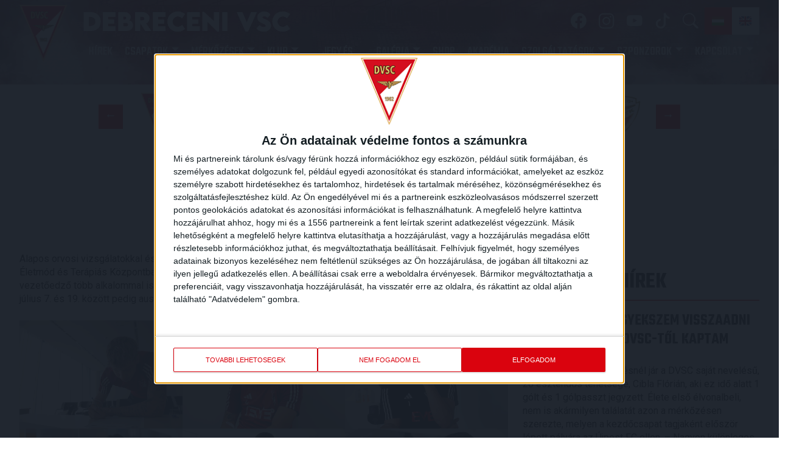

--- FILE ---
content_type: text/html; charset=UTF-8
request_url: https://dvsc.hu/elkezdte-a-felkeszulest-a-dvsc/
body_size: 21971
content:
<!DOCTYPE html>
<html lang="hu">
<head>

    <!-- Global site tag (gtag.js) - Google Analytics -->
    <script async src="https://www.googletagmanager.com/gtag/js?id=G-LG8TEX0PB5"></script>
    <script>
    window.dataLayer = window.dataLayer || [];
    function gtag(){dataLayer.push(arguments);}
    gtag('js', new Date());

    gtag('config', 'G-LG8TEX0PB5');
    </script>



<!-- InMobi Choice. Consent Manager Tag v3.0 (for TCF 2.2) -->
<script type="text/javascript" async=true>
(function() {
  var host = window.location.hostname;
  var element = document.createElement('script');
  var firstScript = document.getElementsByTagName('script')[0];
  var url = 'https://cmp.inmobi.com'
    .concat('/choice/', '9R8eTLYDP8zcA', '/', host, '/choice.js?tag_version=V3');
  var uspTries = 0;
  var uspTriesLimit = 3;
  element.async = true;
  element.type = 'text/javascript';
  element.src = url;

  firstScript.parentNode.insertBefore(element, firstScript);

  function makeStub() {
    var TCF_LOCATOR_NAME = '__tcfapiLocator';
    var queue = [];
    var win = window;
    var cmpFrame;

    function addFrame() {
      var doc = win.document;
      var otherCMP = !!(win.frames[TCF_LOCATOR_NAME]);

      if (!otherCMP) {
        if (doc.body) {
          var iframe = doc.createElement('iframe');

          iframe.style.cssText = 'display:none';
          iframe.name = TCF_LOCATOR_NAME;
          doc.body.appendChild(iframe);
        } else {
          setTimeout(addFrame, 5);
        }
      }
      return !otherCMP;
    }

    function tcfAPIHandler() {
      var gdprApplies;
      var args = arguments;

      if (!args.length) {
        return queue;
      } else if (args[0] === 'setGdprApplies') {
        if (
          args.length > 3 &&
          args[2] === 2 &&
          typeof args[3] === 'boolean'
        ) {
          gdprApplies = args[3];
          if (typeof args[2] === 'function') {
            args[2]('set', true);
          }
        }
      } else if (args[0] === 'ping') {
        var retr = {
          gdprApplies: gdprApplies,
          cmpLoaded: false,
          cmpStatus: 'stub'
        };

        if (typeof args[2] === 'function') {
          args[2](retr);
        }
      } else {
        if(args[0] === 'init' && typeof args[3] === 'object') {
          args[3] = Object.assign(args[3], { tag_version: 'V3' });
        }
        queue.push(args);
      }
    }

    function postMessageEventHandler(event) {
      var msgIsString = typeof event.data === 'string';
      var json = {};

      try {
        if (msgIsString) {
          json = JSON.parse(event.data);
        } else {
          json = event.data;
        }
      } catch (ignore) {}

      var payload = json.__tcfapiCall;

      if (payload) {
        window.__tcfapi(
          payload.command,
          payload.version,
          function(retValue, success) {
            var returnMsg = {
              __tcfapiReturn: {
                returnValue: retValue,
                success: success,
                callId: payload.callId
              }
            };
            if (msgIsString) {
              returnMsg = JSON.stringify(returnMsg);
            }
            if (event && event.source && event.source.postMessage) {
              event.source.postMessage(returnMsg, '*');
            }
          },
          payload.parameter
        );
      }
    }

    while (win) {
      try {
        if (win.frames[TCF_LOCATOR_NAME]) {
          cmpFrame = win;
          break;
        }
      } catch (ignore) {}

      if (win === window.top) {
        break;
      }
      win = win.parent;
    }
    if (!cmpFrame) {
      addFrame();
      win.__tcfapi = tcfAPIHandler;
      win.addEventListener('message', postMessageEventHandler, false);
    }
  };

  makeStub();

  var uspStubFunction = function() {
    var arg = arguments;
    if (typeof window.__uspapi !== uspStubFunction) {
      setTimeout(function() {
        if (typeof window.__uspapi !== 'undefined') {
          window.__uspapi.apply(window.__uspapi, arg);
        }
      }, 500);
    }
  };

  var checkIfUspIsReady = function() {
    uspTries++;
    if (window.__uspapi === uspStubFunction && uspTries < uspTriesLimit) {
      console.warn('USP is not accessible');
    } else {
      clearInterval(uspInterval);
    }
  };

  if (typeof window.__uspapi === 'undefined') {
    window.__uspapi = uspStubFunction;
    var uspInterval = setInterval(checkIfUspIsReady, 6000);
  }
})();
</script>
<!-- End InMobi Choice. Consent Manager Tag v3.0 (for TCF 2.2) -->



    <meta charset="UTF-8">
    <meta name="viewport" content="width=device-width, initial-scale=1">
    <meta http-equiv="X-UA-Compatible" content="IE=edge">
    <link rel="profile" href="http://gmpg.org/xfn/11">

    

    <link rel="apple-touch-icon" sizes="76x76" href="https://dvsc.hu/wp-content/themes/wp-bootstrap-starter-new/img/favicon_new/apple-touch-icon.png">
    <link rel="icon" type="image/png" sizes="32x32" href="https://dvsc.hu/wp-content/themes/wp-bootstrap-starter-new/img/favicon_new/favicon-32x32.png">
    <link rel="icon" type="image/png" sizes="16x16" href="https://dvsc.hu/wp-content/themes/wp-bootstrap-starter-new/img/favicon_new/favicon-16x16.png">
    <link rel="manifest" href="https://dvsc.hu/wp-content/themes/wp-bootstrap-starter-new/img/favicon_new/site.webmanifest">
    <link rel="mask-icon" href="https://dvsc.hu/wp-content/themes/wp-bootstrap-starter-new/img/favicon_new/safari-pinned-tab.svg" color="#5bbad5">
    <meta name="msapplication-TileColor" content="#ffffff">
    <meta name="theme-color" content="#ffffff">




    <!-- Facebook Opengraph -->
    <meta property="fb:app_id" content="1511303189028968" />
    <!-- <meta property="fb:admins" content="your_admin_id" /> -->
    <meta property="og:url" content="https://dvsc.hu/elkezdte-a-felkeszulest-a-dvsc/"/>
            <meta property="og:title" content="Elkezdte a felkészülést a DVSC" />
        <meta property="og:description" content="Alapos orvosi vizsgálatokkal és különböző fizikai felmérésekkel, tesztekkel hétfőn reggel a Sportdiagnosztikai, Életmód és Terápiás Központban megkezdte a felkészülést a Loki a 2024/25-ös idényre. Srdjan Blagojevic vezetőedző több alkalommal is napi két edzést vezényel majd a következő hetekben a pallagi edzőcentrumban, július 7. és 19. között pedig ausztriai edzőtábor szerepel a programban." />
        <meta property="og:type" content="article" />
                    <meta property="og:image" content="https://dvsc.hu/wp-content/uploads/2024/06/8-scaled.jpg" />
            

<meta name='robots' content='index, follow, max-image-preview:large, max-snippet:-1, max-video-preview:-1' />
	<style>img:is([sizes="auto" i], [sizes^="auto," i]) { contain-intrinsic-size: 3000px 1500px }</style>
	
	<!-- This site is optimized with the Yoast SEO plugin v26.7 - https://yoast.com/wordpress/plugins/seo/ -->
	<title>Elkezdte a felkészülést a DVSC - DVSC Futball Zrt.</title>
	<link rel="canonical" href="https://dvsc.hu/elkezdte-a-felkeszulest-a-dvsc/" />
	<meta property="og:locale" content="hu_HU" />
	<meta property="og:type" content="article" />
	<meta property="og:title" content="Elkezdte a felkészülést a DVSC - DVSC Futball Zrt." />
	<meta property="og:description" content="Alapos orvosi vizsgálatokkal és különböző fizikai felmérésekkel, tesztekkel hétfőn reggel a Sportdiagnosztikai, Életmód és Terápiás Központban megkezdte a felkészülést a Loki a 2024/25-ös idényre. Srdjan Blagojevic vezetőedző több alkalommal is napi két edzést vezényel majd a következő hetekben a pallagi edzőcentrumban, július 7. és 19. között pedig ausztriai edzőtábor szerepel a programban." />
	<meta property="og:url" content="https://dvsc.hu/elkezdte-a-felkeszulest-a-dvsc/" />
	<meta property="og:site_name" content="DVSC Futball Zrt." />
	<meta property="article:published_time" content="2024-06-17T08:11:26+00:00" />
	<meta property="article:modified_time" content="2024-06-17T08:11:27+00:00" />
	<meta property="og:image" content="https://dvsc.hu/wp-content/uploads/2024/06/8-scaled.jpg" />
	<meta property="og:image:width" content="2560" />
	<meta property="og:image:height" content="1707" />
	<meta property="og:image:type" content="image/jpeg" />
	<meta name="author" content="TCSZS" />
	<meta name="twitter:card" content="summary_large_image" />
	<meta name="twitter:label1" content="Szerző:" />
	<meta name="twitter:data1" content="TCSZS" />
	<meta name="twitter:label2" content="Becsült olvasási idő" />
	<meta name="twitter:data2" content="3 perc" />
	<script type="application/ld+json" class="yoast-schema-graph">{"@context":"https://schema.org","@graph":[{"@type":"Article","@id":"https://dvsc.hu/elkezdte-a-felkeszulest-a-dvsc/#article","isPartOf":{"@id":"https://dvsc.hu/elkezdte-a-felkeszulest-a-dvsc/"},"author":{"name":"TCSZS","@id":"https://dvsc.hu/#/schema/person/f3f18faac3a777bbf66fa670f97e0f93"},"headline":"Elkezdte a felkészülést a DVSC","datePublished":"2024-06-17T08:11:26+00:00","dateModified":"2024-06-17T08:11:27+00:00","mainEntityOfPage":{"@id":"https://dvsc.hu/elkezdte-a-felkeszulest-a-dvsc/"},"wordCount":87,"image":{"@id":"https://dvsc.hu/elkezdte-a-felkeszulest-a-dvsc/#primaryimage"},"thumbnailUrl":"https://dvsc.hu/wp-content/uploads/2024/06/8-scaled.jpg","articleSection":["Hírek"],"inLanguage":"hu"},{"@type":"WebPage","@id":"https://dvsc.hu/elkezdte-a-felkeszulest-a-dvsc/","url":"https://dvsc.hu/elkezdte-a-felkeszulest-a-dvsc/","name":"Elkezdte a felkészülést a DVSC - DVSC Futball Zrt.","isPartOf":{"@id":"https://dvsc.hu/#website"},"primaryImageOfPage":{"@id":"https://dvsc.hu/elkezdte-a-felkeszulest-a-dvsc/#primaryimage"},"image":{"@id":"https://dvsc.hu/elkezdte-a-felkeszulest-a-dvsc/#primaryimage"},"thumbnailUrl":"https://dvsc.hu/wp-content/uploads/2024/06/8-scaled.jpg","datePublished":"2024-06-17T08:11:26+00:00","dateModified":"2024-06-17T08:11:27+00:00","author":{"@id":"https://dvsc.hu/#/schema/person/f3f18faac3a777bbf66fa670f97e0f93"},"breadcrumb":{"@id":"https://dvsc.hu/elkezdte-a-felkeszulest-a-dvsc/#breadcrumb"},"inLanguage":"hu","potentialAction":[{"@type":"ReadAction","target":["https://dvsc.hu/elkezdte-a-felkeszulest-a-dvsc/"]}]},{"@type":"ImageObject","inLanguage":"hu","@id":"https://dvsc.hu/elkezdte-a-felkeszulest-a-dvsc/#primaryimage","url":"https://dvsc.hu/wp-content/uploads/2024/06/8-scaled.jpg","contentUrl":"https://dvsc.hu/wp-content/uploads/2024/06/8-scaled.jpg","width":2560,"height":1707},{"@type":"BreadcrumbList","@id":"https://dvsc.hu/elkezdte-a-felkeszulest-a-dvsc/#breadcrumb","itemListElement":[{"@type":"ListItem","position":1,"name":"Kezdőlap","item":"https://dvsc.hu/"},{"@type":"ListItem","position":2,"name":"Elkezdte a felkészülést a DVSC"}]},{"@type":"WebSite","@id":"https://dvsc.hu/#website","url":"https://dvsc.hu/","name":"DVSC Futball Zrt.","description":"DVSC Futball Zrt.","potentialAction":[{"@type":"SearchAction","target":{"@type":"EntryPoint","urlTemplate":"https://dvsc.hu/?s={search_term_string}"},"query-input":{"@type":"PropertyValueSpecification","valueRequired":true,"valueName":"search_term_string"}}],"inLanguage":"hu"},{"@type":"Person","@id":"https://dvsc.hu/#/schema/person/f3f18faac3a777bbf66fa670f97e0f93","name":"TCSZS","image":{"@type":"ImageObject","inLanguage":"hu","@id":"https://dvsc.hu/#/schema/person/image/","url":"https://secure.gravatar.com/avatar/5389c31e56f187955db22b8ae7753755e8b80c0ce03675784c9907f5e639f794?s=96&d=mm&r=g","contentUrl":"https://secure.gravatar.com/avatar/5389c31e56f187955db22b8ae7753755e8b80c0ce03675784c9907f5e639f794?s=96&d=mm&r=g","caption":"TCSZS"},"url":"https://dvsc.hu/author/tcszs/"}]}</script>
	<!-- / Yoast SEO plugin. -->


<link rel='dns-prefetch' href='//cdn.jsdelivr.net' />
<link rel='dns-prefetch' href='//fonts.googleapis.com' />
<link href='https://cdn.jsdelivr.net' crossorigin='anonymous' rel='preconnect' />
<link href='https://use.fontawesome.com' crossorigin='anonymous' rel='preconnect' />
<link rel="alternate" type="application/rss+xml" title="DVSC Futball Zrt. &raquo; hírcsatorna" href="https://dvsc.hu/feed/" />
<link rel="alternate" type="application/rss+xml" title="DVSC Futball Zrt. &raquo; hozzászólás hírcsatorna" href="https://dvsc.hu/comments/feed/" />
<script type="text/javascript">
/* <![CDATA[ */
window._wpemojiSettings = {"baseUrl":"https:\/\/s.w.org\/images\/core\/emoji\/16.0.1\/72x72\/","ext":".png","svgUrl":"https:\/\/s.w.org\/images\/core\/emoji\/16.0.1\/svg\/","svgExt":".svg","source":{"concatemoji":"https:\/\/dvsc.hu\/wp-includes\/js\/wp-emoji-release.min.js?ver=426944683cc4bf230ed4d4b6620881fa"}};
/*! This file is auto-generated */
!function(s,n){var o,i,e;function c(e){try{var t={supportTests:e,timestamp:(new Date).valueOf()};sessionStorage.setItem(o,JSON.stringify(t))}catch(e){}}function p(e,t,n){e.clearRect(0,0,e.canvas.width,e.canvas.height),e.fillText(t,0,0);var t=new Uint32Array(e.getImageData(0,0,e.canvas.width,e.canvas.height).data),a=(e.clearRect(0,0,e.canvas.width,e.canvas.height),e.fillText(n,0,0),new Uint32Array(e.getImageData(0,0,e.canvas.width,e.canvas.height).data));return t.every(function(e,t){return e===a[t]})}function u(e,t){e.clearRect(0,0,e.canvas.width,e.canvas.height),e.fillText(t,0,0);for(var n=e.getImageData(16,16,1,1),a=0;a<n.data.length;a++)if(0!==n.data[a])return!1;return!0}function f(e,t,n,a){switch(t){case"flag":return n(e,"\ud83c\udff3\ufe0f\u200d\u26a7\ufe0f","\ud83c\udff3\ufe0f\u200b\u26a7\ufe0f")?!1:!n(e,"\ud83c\udde8\ud83c\uddf6","\ud83c\udde8\u200b\ud83c\uddf6")&&!n(e,"\ud83c\udff4\udb40\udc67\udb40\udc62\udb40\udc65\udb40\udc6e\udb40\udc67\udb40\udc7f","\ud83c\udff4\u200b\udb40\udc67\u200b\udb40\udc62\u200b\udb40\udc65\u200b\udb40\udc6e\u200b\udb40\udc67\u200b\udb40\udc7f");case"emoji":return!a(e,"\ud83e\udedf")}return!1}function g(e,t,n,a){var r="undefined"!=typeof WorkerGlobalScope&&self instanceof WorkerGlobalScope?new OffscreenCanvas(300,150):s.createElement("canvas"),o=r.getContext("2d",{willReadFrequently:!0}),i=(o.textBaseline="top",o.font="600 32px Arial",{});return e.forEach(function(e){i[e]=t(o,e,n,a)}),i}function t(e){var t=s.createElement("script");t.src=e,t.defer=!0,s.head.appendChild(t)}"undefined"!=typeof Promise&&(o="wpEmojiSettingsSupports",i=["flag","emoji"],n.supports={everything:!0,everythingExceptFlag:!0},e=new Promise(function(e){s.addEventListener("DOMContentLoaded",e,{once:!0})}),new Promise(function(t){var n=function(){try{var e=JSON.parse(sessionStorage.getItem(o));if("object"==typeof e&&"number"==typeof e.timestamp&&(new Date).valueOf()<e.timestamp+604800&&"object"==typeof e.supportTests)return e.supportTests}catch(e){}return null}();if(!n){if("undefined"!=typeof Worker&&"undefined"!=typeof OffscreenCanvas&&"undefined"!=typeof URL&&URL.createObjectURL&&"undefined"!=typeof Blob)try{var e="postMessage("+g.toString()+"("+[JSON.stringify(i),f.toString(),p.toString(),u.toString()].join(",")+"));",a=new Blob([e],{type:"text/javascript"}),r=new Worker(URL.createObjectURL(a),{name:"wpTestEmojiSupports"});return void(r.onmessage=function(e){c(n=e.data),r.terminate(),t(n)})}catch(e){}c(n=g(i,f,p,u))}t(n)}).then(function(e){for(var t in e)n.supports[t]=e[t],n.supports.everything=n.supports.everything&&n.supports[t],"flag"!==t&&(n.supports.everythingExceptFlag=n.supports.everythingExceptFlag&&n.supports[t]);n.supports.everythingExceptFlag=n.supports.everythingExceptFlag&&!n.supports.flag,n.DOMReady=!1,n.readyCallback=function(){n.DOMReady=!0}}).then(function(){return e}).then(function(){var e;n.supports.everything||(n.readyCallback(),(e=n.source||{}).concatemoji?t(e.concatemoji):e.wpemoji&&e.twemoji&&(t(e.twemoji),t(e.wpemoji)))}))}((window,document),window._wpemojiSettings);
/* ]]> */
</script>
		
	<style id='wp-emoji-styles-inline-css' type='text/css'>

	img.wp-smiley, img.emoji {
		display: inline !important;
		border: none !important;
		box-shadow: none !important;
		height: 1em !important;
		width: 1em !important;
		margin: 0 0.07em !important;
		vertical-align: -0.1em !important;
		background: none !important;
		padding: 0 !important;
	}
</style>
<link rel='stylesheet' id='wp-block-library-css' href='https://dvsc.hu/wp-includes/css/dist/block-library/style.min.css?ver=426944683cc4bf230ed4d4b6620881fa' type='text/css' media='all' />
<style id='classic-theme-styles-inline-css' type='text/css'>
/*! This file is auto-generated */
.wp-block-button__link{color:#fff;background-color:#32373c;border-radius:9999px;box-shadow:none;text-decoration:none;padding:calc(.667em + 2px) calc(1.333em + 2px);font-size:1.125em}.wp-block-file__button{background:#32373c;color:#fff;text-decoration:none}
</style>
<style id='global-styles-inline-css' type='text/css'>
:root{--wp--preset--aspect-ratio--square: 1;--wp--preset--aspect-ratio--4-3: 4/3;--wp--preset--aspect-ratio--3-4: 3/4;--wp--preset--aspect-ratio--3-2: 3/2;--wp--preset--aspect-ratio--2-3: 2/3;--wp--preset--aspect-ratio--16-9: 16/9;--wp--preset--aspect-ratio--9-16: 9/16;--wp--preset--color--black: #000000;--wp--preset--color--cyan-bluish-gray: #abb8c3;--wp--preset--color--white: #ffffff;--wp--preset--color--pale-pink: #f78da7;--wp--preset--color--vivid-red: #cf2e2e;--wp--preset--color--luminous-vivid-orange: #ff6900;--wp--preset--color--luminous-vivid-amber: #fcb900;--wp--preset--color--light-green-cyan: #7bdcb5;--wp--preset--color--vivid-green-cyan: #00d084;--wp--preset--color--pale-cyan-blue: #8ed1fc;--wp--preset--color--vivid-cyan-blue: #0693e3;--wp--preset--color--vivid-purple: #9b51e0;--wp--preset--gradient--vivid-cyan-blue-to-vivid-purple: linear-gradient(135deg,rgba(6,147,227,1) 0%,rgb(155,81,224) 100%);--wp--preset--gradient--light-green-cyan-to-vivid-green-cyan: linear-gradient(135deg,rgb(122,220,180) 0%,rgb(0,208,130) 100%);--wp--preset--gradient--luminous-vivid-amber-to-luminous-vivid-orange: linear-gradient(135deg,rgba(252,185,0,1) 0%,rgba(255,105,0,1) 100%);--wp--preset--gradient--luminous-vivid-orange-to-vivid-red: linear-gradient(135deg,rgba(255,105,0,1) 0%,rgb(207,46,46) 100%);--wp--preset--gradient--very-light-gray-to-cyan-bluish-gray: linear-gradient(135deg,rgb(238,238,238) 0%,rgb(169,184,195) 100%);--wp--preset--gradient--cool-to-warm-spectrum: linear-gradient(135deg,rgb(74,234,220) 0%,rgb(151,120,209) 20%,rgb(207,42,186) 40%,rgb(238,44,130) 60%,rgb(251,105,98) 80%,rgb(254,248,76) 100%);--wp--preset--gradient--blush-light-purple: linear-gradient(135deg,rgb(255,206,236) 0%,rgb(152,150,240) 100%);--wp--preset--gradient--blush-bordeaux: linear-gradient(135deg,rgb(254,205,165) 0%,rgb(254,45,45) 50%,rgb(107,0,62) 100%);--wp--preset--gradient--luminous-dusk: linear-gradient(135deg,rgb(255,203,112) 0%,rgb(199,81,192) 50%,rgb(65,88,208) 100%);--wp--preset--gradient--pale-ocean: linear-gradient(135deg,rgb(255,245,203) 0%,rgb(182,227,212) 50%,rgb(51,167,181) 100%);--wp--preset--gradient--electric-grass: linear-gradient(135deg,rgb(202,248,128) 0%,rgb(113,206,126) 100%);--wp--preset--gradient--midnight: linear-gradient(135deg,rgb(2,3,129) 0%,rgb(40,116,252) 100%);--wp--preset--font-size--small: 13px;--wp--preset--font-size--medium: 20px;--wp--preset--font-size--large: 36px;--wp--preset--font-size--x-large: 42px;--wp--preset--spacing--20: 0.44rem;--wp--preset--spacing--30: 0.67rem;--wp--preset--spacing--40: 1rem;--wp--preset--spacing--50: 1.5rem;--wp--preset--spacing--60: 2.25rem;--wp--preset--spacing--70: 3.38rem;--wp--preset--spacing--80: 5.06rem;--wp--preset--shadow--natural: 6px 6px 9px rgba(0, 0, 0, 0.2);--wp--preset--shadow--deep: 12px 12px 50px rgba(0, 0, 0, 0.4);--wp--preset--shadow--sharp: 6px 6px 0px rgba(0, 0, 0, 0.2);--wp--preset--shadow--outlined: 6px 6px 0px -3px rgba(255, 255, 255, 1), 6px 6px rgba(0, 0, 0, 1);--wp--preset--shadow--crisp: 6px 6px 0px rgba(0, 0, 0, 1);}:where(.is-layout-flex){gap: 0.5em;}:where(.is-layout-grid){gap: 0.5em;}body .is-layout-flex{display: flex;}.is-layout-flex{flex-wrap: wrap;align-items: center;}.is-layout-flex > :is(*, div){margin: 0;}body .is-layout-grid{display: grid;}.is-layout-grid > :is(*, div){margin: 0;}:where(.wp-block-columns.is-layout-flex){gap: 2em;}:where(.wp-block-columns.is-layout-grid){gap: 2em;}:where(.wp-block-post-template.is-layout-flex){gap: 1.25em;}:where(.wp-block-post-template.is-layout-grid){gap: 1.25em;}.has-black-color{color: var(--wp--preset--color--black) !important;}.has-cyan-bluish-gray-color{color: var(--wp--preset--color--cyan-bluish-gray) !important;}.has-white-color{color: var(--wp--preset--color--white) !important;}.has-pale-pink-color{color: var(--wp--preset--color--pale-pink) !important;}.has-vivid-red-color{color: var(--wp--preset--color--vivid-red) !important;}.has-luminous-vivid-orange-color{color: var(--wp--preset--color--luminous-vivid-orange) !important;}.has-luminous-vivid-amber-color{color: var(--wp--preset--color--luminous-vivid-amber) !important;}.has-light-green-cyan-color{color: var(--wp--preset--color--light-green-cyan) !important;}.has-vivid-green-cyan-color{color: var(--wp--preset--color--vivid-green-cyan) !important;}.has-pale-cyan-blue-color{color: var(--wp--preset--color--pale-cyan-blue) !important;}.has-vivid-cyan-blue-color{color: var(--wp--preset--color--vivid-cyan-blue) !important;}.has-vivid-purple-color{color: var(--wp--preset--color--vivid-purple) !important;}.has-black-background-color{background-color: var(--wp--preset--color--black) !important;}.has-cyan-bluish-gray-background-color{background-color: var(--wp--preset--color--cyan-bluish-gray) !important;}.has-white-background-color{background-color: var(--wp--preset--color--white) !important;}.has-pale-pink-background-color{background-color: var(--wp--preset--color--pale-pink) !important;}.has-vivid-red-background-color{background-color: var(--wp--preset--color--vivid-red) !important;}.has-luminous-vivid-orange-background-color{background-color: var(--wp--preset--color--luminous-vivid-orange) !important;}.has-luminous-vivid-amber-background-color{background-color: var(--wp--preset--color--luminous-vivid-amber) !important;}.has-light-green-cyan-background-color{background-color: var(--wp--preset--color--light-green-cyan) !important;}.has-vivid-green-cyan-background-color{background-color: var(--wp--preset--color--vivid-green-cyan) !important;}.has-pale-cyan-blue-background-color{background-color: var(--wp--preset--color--pale-cyan-blue) !important;}.has-vivid-cyan-blue-background-color{background-color: var(--wp--preset--color--vivid-cyan-blue) !important;}.has-vivid-purple-background-color{background-color: var(--wp--preset--color--vivid-purple) !important;}.has-black-border-color{border-color: var(--wp--preset--color--black) !important;}.has-cyan-bluish-gray-border-color{border-color: var(--wp--preset--color--cyan-bluish-gray) !important;}.has-white-border-color{border-color: var(--wp--preset--color--white) !important;}.has-pale-pink-border-color{border-color: var(--wp--preset--color--pale-pink) !important;}.has-vivid-red-border-color{border-color: var(--wp--preset--color--vivid-red) !important;}.has-luminous-vivid-orange-border-color{border-color: var(--wp--preset--color--luminous-vivid-orange) !important;}.has-luminous-vivid-amber-border-color{border-color: var(--wp--preset--color--luminous-vivid-amber) !important;}.has-light-green-cyan-border-color{border-color: var(--wp--preset--color--light-green-cyan) !important;}.has-vivid-green-cyan-border-color{border-color: var(--wp--preset--color--vivid-green-cyan) !important;}.has-pale-cyan-blue-border-color{border-color: var(--wp--preset--color--pale-cyan-blue) !important;}.has-vivid-cyan-blue-border-color{border-color: var(--wp--preset--color--vivid-cyan-blue) !important;}.has-vivid-purple-border-color{border-color: var(--wp--preset--color--vivid-purple) !important;}.has-vivid-cyan-blue-to-vivid-purple-gradient-background{background: var(--wp--preset--gradient--vivid-cyan-blue-to-vivid-purple) !important;}.has-light-green-cyan-to-vivid-green-cyan-gradient-background{background: var(--wp--preset--gradient--light-green-cyan-to-vivid-green-cyan) !important;}.has-luminous-vivid-amber-to-luminous-vivid-orange-gradient-background{background: var(--wp--preset--gradient--luminous-vivid-amber-to-luminous-vivid-orange) !important;}.has-luminous-vivid-orange-to-vivid-red-gradient-background{background: var(--wp--preset--gradient--luminous-vivid-orange-to-vivid-red) !important;}.has-very-light-gray-to-cyan-bluish-gray-gradient-background{background: var(--wp--preset--gradient--very-light-gray-to-cyan-bluish-gray) !important;}.has-cool-to-warm-spectrum-gradient-background{background: var(--wp--preset--gradient--cool-to-warm-spectrum) !important;}.has-blush-light-purple-gradient-background{background: var(--wp--preset--gradient--blush-light-purple) !important;}.has-blush-bordeaux-gradient-background{background: var(--wp--preset--gradient--blush-bordeaux) !important;}.has-luminous-dusk-gradient-background{background: var(--wp--preset--gradient--luminous-dusk) !important;}.has-pale-ocean-gradient-background{background: var(--wp--preset--gradient--pale-ocean) !important;}.has-electric-grass-gradient-background{background: var(--wp--preset--gradient--electric-grass) !important;}.has-midnight-gradient-background{background: var(--wp--preset--gradient--midnight) !important;}.has-small-font-size{font-size: var(--wp--preset--font-size--small) !important;}.has-medium-font-size{font-size: var(--wp--preset--font-size--medium) !important;}.has-large-font-size{font-size: var(--wp--preset--font-size--large) !important;}.has-x-large-font-size{font-size: var(--wp--preset--font-size--x-large) !important;}
:where(.wp-block-post-template.is-layout-flex){gap: 1.25em;}:where(.wp-block-post-template.is-layout-grid){gap: 1.25em;}
:where(.wp-block-columns.is-layout-flex){gap: 2em;}:where(.wp-block-columns.is-layout-grid){gap: 2em;}
:root :where(.wp-block-pullquote){font-size: 1.5em;line-height: 1.6;}
</style>
<link rel='stylesheet' id='contact-form-7-css' href='https://dvsc.hu/wp-content/plugins/contact-form-7/includes/css/styles.css?ver=6.1.4' type='text/css' media='all' />
<link rel='stylesheet' id='dashicons-css' href='https://dvsc.hu/wp-includes/css/dashicons.min.css?ver=426944683cc4bf230ed4d4b6620881fa' type='text/css' media='all' />
<link rel='stylesheet' id='sportspress-general-css' href='//dvsc.hu/wp-content/plugins/sportspress-pro/includes/sportspress/assets/css/sportspress.css?ver=2.7.16' type='text/css' media='all' />
<link rel='stylesheet' id='sportspress-icons-css' href='//dvsc.hu/wp-content/plugins/sportspress-pro/includes/sportspress/assets/css/icons.css?ver=2.7' type='text/css' media='all' />
<link rel='stylesheet' id='sportspress-league-menu-css' href='//dvsc.hu/wp-content/plugins/sportspress-pro/includes/sportspress-league-menu/css/sportspress-league-menu.css?ver=2.1.2' type='text/css' media='all' />
<link rel='stylesheet' id='sportspress-event-statistics-css' href='//dvsc.hu/wp-content/plugins/sportspress-pro/includes/sportspress-match-stats/css/sportspress-match-stats.css?ver=2.2' type='text/css' media='all' />
<link rel='stylesheet' id='sportspress-results-matrix-css' href='//dvsc.hu/wp-content/plugins/sportspress-pro/includes/sportspress-results-matrix/css/sportspress-results-matrix.css?ver=2.6.9' type='text/css' media='all' />
<link rel='stylesheet' id='sportspress-scoreboard-css' href='//dvsc.hu/wp-content/plugins/sportspress-pro/includes/sportspress-scoreboard/css/sportspress-scoreboard.css?ver=2.6.11' type='text/css' media='all' />
<link rel='stylesheet' id='sportspress-scoreboard-ltr-css' href='//dvsc.hu/wp-content/plugins/sportspress-pro/includes/sportspress-scoreboard/css/sportspress-scoreboard-ltr.css?ver=2.6.11' type='text/css' media='all' />
<link rel='stylesheet' id='sportspress-sponsors-css' href='//dvsc.hu/wp-content/plugins/sportspress-pro/includes/sportspress-sponsors/css/sportspress-sponsors.css?ver=2.6.15' type='text/css' media='all' />
<link rel='stylesheet' id='sportspress-timelines-css' href='//dvsc.hu/wp-content/plugins/sportspress-pro/includes/sportspress-timelines/css/sportspress-timelines.css?ver=2.6' type='text/css' media='all' />
<link rel='stylesheet' id='sportspress-tournaments-css' href='//dvsc.hu/wp-content/plugins/sportspress-pro/includes/sportspress-tournaments/css/sportspress-tournaments.css?ver=2.6.21' type='text/css' media='all' />
<link rel='stylesheet' id='sportspress-tournaments-ltr-css' href='//dvsc.hu/wp-content/plugins/sportspress-pro/includes/sportspress-tournaments/css/sportspress-tournaments-ltr.css?ver=2.6.21' type='text/css' media='all' />
<link rel='stylesheet' id='jquery-bracket-css' href='//dvsc.hu/wp-content/plugins/sportspress-pro/includes/sportspress-tournaments/css/jquery.bracket.min.css?ver=0.11.0' type='text/css' media='all' />
<link rel='stylesheet' id='sportspress-twitter-css' href='//dvsc.hu/wp-content/plugins/sportspress-pro/includes/sportspress-twitter/css/sportspress-twitter.css?ver=2.1.2' type='text/css' media='all' />
<link rel='stylesheet' id='sportspress-user-scores-css' href='//dvsc.hu/wp-content/plugins/sportspress-pro/includes/sportspress-user-scores/css/sportspress-user-scores.css?ver=2.3' type='text/css' media='all' />
<link rel='stylesheet' id='sportspress-roboto-css' href='//fonts.googleapis.com/css?family=Roboto%3A400%2C500&#038;subset=cyrillic%2Ccyrillic-ext%2Cgreek%2Cgreek-ext%2Clatin-ext%2Cvietnamese&#038;ver=2.7' type='text/css' media='all' />
<link rel='stylesheet' id='sportspress-style-css' href='//dvsc.hu/wp-content/plugins/sportspress-pro/includes/sportspress/assets/css/sportspress-style.css?ver=2.7' type='text/css' media='all' />
<link rel='stylesheet' id='sportspress-style-ltr-css' href='//dvsc.hu/wp-content/plugins/sportspress-pro/includes/sportspress/assets/css/sportspress-style-ltr.css?ver=2.7' type='text/css' media='all' />
<link rel='stylesheet' id='wppopups-base-css' href='https://dvsc.hu/wp-content/plugins/wp-popups-lite/src/assets/css/wppopups-base.css?ver=2.2.0.3' type='text/css' media='all' />
<link rel='stylesheet' id='wp-bootstrap-starter-bootstrap-css-css' href='https://cdn.jsdelivr.net/npm/bootstrap@5.3.0-alpha1/dist/css/bootstrap.min.css?ver=426944683cc4bf230ed4d4b6620881fa' type='text/css' media='all' />
<link rel='stylesheet' id='wp-bootstrap-starter-bootstrap-icons-css' href='https://cdn.jsdelivr.net/npm/bootstrap-icons@1.10.3/font/bootstrap-icons.css?ver=426944683cc4bf230ed4d4b6620881fa' type='text/css' media='all' />
<link rel='stylesheet' id='wp-bootstrap-starter-slickcss-css' href='//cdn.jsdelivr.net/npm/slick-carousel@1.8.1/slick/slick.css?ver=426944683cc4bf230ed4d4b6620881fa' type='text/css' media='all' />
<link rel='stylesheet' id='wp-bootstrap-starter-slick-theme-css-css' href='https://dvsc.hu/wp-content/themes/wp-bootstrap-starter-new/inc/slick/slick-theme.css?ver=426944683cc4bf230ed4d4b6620881fa' type='text/css' media='all' />
<link rel='stylesheet' id='wp-bootstrap-starter-style-css' href='https://dvsc.hu/wp-content/themes/wp-bootstrap-starter-new/style.css?ver=426944683cc4bf230ed4d4b6620881fa' type='text/css' media='all' />
<link rel='stylesheet' id='sp-csapatfotok-css' href='https://dvsc.hu/wp-content/themes/wp-bootstrap-starter-new/sportspress/css/sportspress-own.css?ver=426944683cc4bf230ed4d4b6620881fa' type='text/css' media='all' />
<link rel='stylesheet' id='glg-photobox-style-css' href='https://dvsc.hu/wp-content/plugins/gallery-lightbox-slider/css/photobox/photobox.min.css?ver=1.0.0.41' type='text/css' media='' />
<link rel='stylesheet' id='wp-paginate-css' href='https://dvsc.hu/wp-content/plugins/wp-paginate/css/wp-paginate.css?ver=2.2.4' type='text/css' media='screen' />
<style type="text/css"></style><script type="text/javascript" src="https://dvsc.hu/wp-includes/js/jquery/jquery.min.js?ver=3.7.1" id="jquery-core-js"></script>
<script type="text/javascript" src="https://dvsc.hu/wp-includes/js/jquery/jquery-migrate.min.js?ver=3.4.1" id="jquery-migrate-js"></script>
<script type="text/javascript" src="https://dvsc.hu/wp-content/plugins/sportspress-pro/includes/sportspress-facebook/js/sportspress-facebook-sdk.js?ver=2.11" id="sportspress-facebook-sdk-js"></script>
<script type="text/javascript" src="https://dvsc.hu/wp-content/plugins/sportspress-pro/includes/sportspress-tournaments/js/jquery.bracket.min.js?ver=0.11.0" id="jquery-bracket-js"></script>
<!--[if lt IE 9]>
<script type="text/javascript" src="https://dvsc.hu/wp-content/themes/wp-bootstrap-starter-new/inc/assets/js/html5.js?ver=3.7.0" id="html5hiv-js"></script>
<![endif]-->
<script type="text/javascript" src="https://dvsc.hu/wp-content/plugins/gallery-lightbox-slider/js/jquery/photobox/jquery.photobox.min.js?ver=1.0.0.41" id="glg-photobox-js"></script>
<link rel="https://api.w.org/" href="https://dvsc.hu/wp-json/" /><link rel="alternate" title="JSON" type="application/json" href="https://dvsc.hu/wp-json/wp/v2/posts/79669" /><link rel="EditURI" type="application/rsd+xml" title="RSD" href="https://dvsc.hu/xmlrpc.php?rsd" />

<link rel='shortlink' href='https://dvsc.hu/?p=79669' />
<link rel="alternate" title="oEmbed (JSON)" type="application/json+oembed" href="https://dvsc.hu/wp-json/oembed/1.0/embed?url=https%3A%2F%2Fdvsc.hu%2Felkezdte-a-felkeszulest-a-dvsc%2F" />
<link rel="alternate" title="oEmbed (XML)" type="text/xml+oembed" href="https://dvsc.hu/wp-json/oembed/1.0/embed?url=https%3A%2F%2Fdvsc.hu%2Felkezdte-a-felkeszulest-a-dvsc%2F&#038;format=xml" />
<link rel="pingback" href="https://dvsc.hu/xmlrpc.php">    <style type="text/css">
        #page-sub-header { background: #fff; }
    </style>
    <style type="text/css" id="spu-css-101632" class="spu-css">		#spu-bg-101632 {
			background-color: rgba(0, 0, 0, 0.85);
		}

		#spu-101632 .spu-close {
			font-size: 40px;
			color: #666;
			text-shadow: 0 1px 0 #000;
		}

		#spu-101632 .spu-close:hover {
			color: #000;
		}

		#spu-101632 {
			background-color: rgb(255, 255, 255);
			max-width: 640px;
			border-radius: 0px;
			
					height: auto;
					box-shadow:  20px 20px 40px 0px rgba(0, 0, 0, 0.3);
				}

		#spu-101632 .spu-container {
					padding: 0px;
			height: calc(100% - 0px);
		}
								</style>
		

<!-- Meta Pixel Code -->
<script>
!function(f,b,e,v,n,t,s)
{if(f.fbq)return;n=f.fbq=function(){n.callMethod?
n.callMethod.apply(n,arguments):n.queue.push(arguments)};
if(!f._fbq)f._fbq=n;n.push=n;n.loaded=!0;n.version='2.0';
n.queue=[];t=b.createElement(e);t.async=!0;
t.src=v;s=b.getElementsByTagName(e)[0];
s.parentNode.insertBefore(t,s)}(window, document,'script',
'https://connect.facebook.net/en_US/fbevents.js');
fbq('init', '688184112401494');
fbq('track', 'PageView');
</script>
<noscript><img height="1" width="1" style="display:none"
src="https://www.facebook.com/tr?id=688184112401494&ev=PageView&noscript=1"
/></noscript>
<!-- End Meta Pixel Code -->


</head>

<body class="wp-singular post-template-default single single-post postid-79669 single-format-standard wp-embed-responsive wp-theme-wp-bootstrap-starter-new group-blog">

    <header id="header--site" class="pt-2">
	<div class="container position-relative z-index-1000">
		<div class="row">

			<div class="col-lg-1">
				<a class="navbar-brand" href="https://dvsc.hu/">
					<img class="dvsc_logo--emblem d-none d-lg-block" src="https://dvsc.hu/wp-content/themes/wp-bootstrap-starter-new/img/logo/logo--emblem.png" alt="DVSC Futball Zrt.">
					<img class="dvsc_logo--full d-block d-lg-none" src="https://dvsc.hu/wp-content/themes/wp-bootstrap-starter-new/img/logo/logo--full--white.png" />
				</a>
			</div>

			<div class="col-lg-11 position-relative z-index-1000">
				<div class="row">
					<div class="col-lg-6">
						<a class="navbar-brand d-none d-lg-block" href="https://dvsc.hu/">
							<img class="dvsc_logo--text" src="https://dvsc.hu/wp-content/themes/wp-bootstrap-starter-new/img/logo/logo--text--white.png" />
						</a>
					</div>
					<div class="col-12 col-lg-6 d-flex justify-content-center justify-content-lg-end align-items-center">
																			<a href="https://www.facebook.com/dvscfoci/" target="_blank" class="navbar__social_line">
								<i class="bi bi-facebook"></i>
							</a>
						
													<a href="https://www.instagram.com/dvscofficial_/" target="_blank" class="navbar__social_line">
								<i class="bi bi-instagram"></i>
							</a>
						
													<a href="https://www.youtube.com/user/dvsctv" target="_blank" class="navbar__social_line">
								<i class="bi bi-youtube"></i>
							</a>
						
													<a href="https://www.tiktok.com/@dvsc_official" target="_blank" class="navbar__social_line">
								<i class="bi bi-tiktok"></i>
							</a>
						
						<a href="#" class="navbar__social_line" data-bs-toggle="modal" data-bs-target="#searchModal">
							<i class="bi bi-search"></i>
						</a>

						<a href="https://dvsc.hu" class="navbar__lang navbar__lang--hu navbar__lang--active">
							<img class="flag flag--hu" src="https://dvsc.hu/wp-content/themes/wp-bootstrap-starter-new/img/flag/hu.svg" />
						</a>
						<a href="https://en.dvsc.hu" class="navbar__lang navbar__lang--en navbar__lang">
							<img class="flag flag--hu" src="https://dvsc.hu/wp-content/themes/wp-bootstrap-starter-new/img/flag/en.svg" />
						</a>

						<button class="navbar-toggler d-lg-none" type="button" data-bs-toggle="collapse" data-bs-target="#main-nav" aria-controls="main-nav" aria-expanded="false" aria-label="Toggle navigation">
							<span class="toggler-icon"><i class="bi bi-list"></i></span>
						</button>
					</div>
				</div>


				<div class="row">
					<div class="col">
						<nav class="navbar navbar-light navbar-expand-lg p-0">					
							
								<div id="main-nav" class="collapse navbar-collapse justify-content-end"><ul id="menu-top" class="navbar-nav"><li  id="menu-item-35899" class="menu-item menu-item-type-taxonomy menu-item-object-category current-post-ancestor current-menu-parent current-post-parent nav-item nav-item-35899"><a href="https://dvsc.hu/kategoria/hirek/" class="nav-link active">Hírek</a></li>
<li  id="menu-item-124" class="menu-item menu-item-type-custom menu-item-object-custom menu-item-has-children dropdown nav-item nav-item-124"><a href="#" class="nav-link  dropdown-toggle" data-bs-toggle="dropdown" aria-haspopup="true" aria-expanded="false">Csapatok</a>
<ul class="dropdown-menu  depth_0">
	<li  id="menu-item-12345" class="menu-item menu-item-type-post_type menu-item-object-page nav-item nav-item-12345"><a href="https://dvsc.hu/dvsc-csapatok/dvsc/" class="dropdown-item ">DVSC</a></li>
	<li  id="menu-item-96595" class="menu-item menu-item-type-post_type menu-item-object-page nav-item nav-item-96595"><a href="https://dvsc.hu/dvsc-csapatok/dvsc-ii/" class="dropdown-item ">DVSC II.</a></li>
	<li  id="menu-item-62120" class="menu-item menu-item-type-custom menu-item-object-custom nav-item nav-item-62120"><a target="_blank" href="https://www.dvscesport.hu/index.html" class="dropdown-item ">E-Sport</a></li>
	<li  id="menu-item-12342" class="menu-item menu-item-type-post_type menu-item-object-page nav-item nav-item-12342"><a href="https://dvsc.hu/dvsc-csapatok/oregfiuk/" class="dropdown-item ">Öregfiúk</a></li>
	<li  id="menu-item-12328" class="border-top menu-item menu-item-type-taxonomy menu-item-object-szakmai-csoport nav-item nav-item-12328"><a href="https://dvsc.hu/szakmai-csoport/edzoi-team/" class="dropdown-item ">Edzői team</a></li>
	<li  id="menu-item-12329" class="menu-item menu-item-type-taxonomy menu-item-object-szakmai-csoport nav-item nav-item-12329"><a href="https://dvsc.hu/szakmai-csoport/menedzsment/" class="dropdown-item ">Menedzsment</a></li>
	<li  id="menu-item-12330" class="menu-item menu-item-type-taxonomy menu-item-object-szakmai-csoport nav-item nav-item-12330"><a href="https://dvsc.hu/szakmai-csoport/orvosi-es-rehabilitacios-team/" class="dropdown-item ">Orvosi és rehabilitációs team</a></li>
	<li  id="menu-item-12331" class="menu-item menu-item-type-taxonomy menu-item-object-szakmai-csoport nav-item nav-item-12331"><a href="https://dvsc.hu/szakmai-csoport/technikai-team/" class="dropdown-item ">Technikai team</a></li>
	<li  id="menu-item-90969" class="menu-item menu-item-type-taxonomy menu-item-object-szakmai-csoport nav-item nav-item-90969"><a href="https://dvsc.hu/szakmai-csoport/dvsc-ii-edzoi-team/" class="dropdown-item ">DVSC II. Edzői Team</a></li>
</ul>
</li>
<li  id="menu-item-12317" class="menu-item menu-item-type-custom menu-item-object-custom menu-item-has-children dropdown nav-item nav-item-12317"><a href="#" class="nav-link  dropdown-toggle" data-bs-toggle="dropdown" aria-haspopup="true" aria-expanded="false">Mérkőzések</a>
<ul class="dropdown-menu  depth_0">
	<li  id="menu-item-12323" class="menu-item menu-item-type-post_type menu-item-object-page nav-item nav-item-12323"><a href="https://dvsc.hu/merkozesek-menutop/csapatmerkozesek/" class="dropdown-item ">Mérkőzések</a></li>
	<li  id="menu-item-58469" class="menu-item menu-item-type-custom menu-item-object-custom nav-item nav-item-58469"><a href="https://dvsc.hu/merkozesek-menutop/eredmenyek/fizz-liga-2025-2026-eredmenyek/" class="dropdown-item ">Eredmények</a></li>
	<li  id="menu-item-58475" class="menu-item menu-item-type-custom menu-item-object-custom nav-item nav-item-58475"><a href="https://dvsc.hu/merkozesek-menutop/tabella/fizz-liga-2025-2026-tabella/" class="dropdown-item ">Tabella</a></li>
</ul>
</li>
<li  id="menu-item-267" class="menu-item menu-item-type-custom menu-item-object-custom menu-item-has-children dropdown nav-item nav-item-267"><a href="#" class="nav-link  dropdown-toggle" data-bs-toggle="dropdown" aria-haspopup="true" aria-expanded="false">Klub</a>
<ul class="dropdown-menu  depth_0">
	<li  id="menu-item-97263" class="menu-item menu-item-type-custom menu-item-object-custom nav-item nav-item-97263"><a target="_blank" href="https://dvsc.hu/wp-content/uploads/2025/08/dvsc__palyarendszabalyok__20250808.pdf" class="dropdown-item ">Pályarendszabályok</a></li>
	<li  id="menu-item-271" class="menu-item menu-item-type-post_type menu-item-object-page nav-item nav-item-271"><a href="https://dvsc.hu/klub/tortenelem/" class="dropdown-item ">Történelem</a></li>
	<li  id="menu-item-12272" class="menu-item menu-item-type-taxonomy menu-item-object-szakmai-csoport nav-item nav-item-12272"><a href="https://dvsc.hu/szakmai-csoport/menedzsment/" class="dropdown-item ">Menedzsment</a></li>
	<li  id="menu-item-12228" class="menu-item menu-item-type-post_type menu-item-object-page nav-item nav-item-12228"><a href="https://dvsc.hu/egyesulet/" class="dropdown-item ">Egyesület</a></li>
	<li  id="menu-item-40953" class="menu-item menu-item-type-post_type menu-item-object-page nav-item nav-item-40953"><a href="https://dvsc.hu/klub/stadion/" class="dropdown-item ">Stadion</a></li>
	<li  id="menu-item-12291" class="menu-item menu-item-type-post_type menu-item-object-page nav-item nav-item-12291"><a href="https://dvsc.hu/klub/csapatfotok/" class="dropdown-item ">Csapatfotók</a></li>
	<li  id="menu-item-12294" class="menu-item menu-item-type-post_type menu-item-object-page nav-item nav-item-12294"><a href="https://dvsc.hu/klub/statisztikak/" class="dropdown-item ">Statisztikák</a></li>
	<li  id="menu-item-40955" class="menu-item menu-item-type-post_type menu-item-object-page nav-item nav-item-40955"><a href="https://dvsc.hu/klub/szurkoloink/" class="dropdown-item ">Szurkolóink</a></li>
	<li  id="menu-item-11347" class="menu-item menu-item-type-post_type menu-item-object-page nav-item nav-item-11347"><a href="https://dvsc.hu/klub/tao-palyazatok/" class="dropdown-item ">TAO pályázatok</a></li>
	<li  id="menu-item-12313" class="menu-item menu-item-type-post_type menu-item-object-page nav-item nav-item-12313"><a href="https://dvsc.hu/klub/gazdalkodas/" class="dropdown-item ">Gazdálkodás</a></li>
</ul>
</li>
<li  id="menu-item-319" class="menu-item menu-item-type-post_type menu-item-object-page nav-item nav-item-319"><a href="https://dvsc.hu/jegy-es-berlet/" class="nav-link ">Jegy és Bérlet</a></li>
<li  id="menu-item-12230" class="menu-item menu-item-type-custom menu-item-object-custom menu-item-has-children dropdown nav-item nav-item-12230"><a href="#" class="nav-link  dropdown-toggle" data-bs-toggle="dropdown" aria-haspopup="true" aria-expanded="false">Galéria</a>
<ul class="dropdown-menu  depth_0">
	<li  id="menu-item-12455" class="menu-item menu-item-type-post_type_archive menu-item-object-kepgaleria nav-item nav-item-12455"><a href="https://dvsc.hu/kepgaleria/" class="dropdown-item ">Képek</a></li>
	<li  id="menu-item-365" class="menu-item menu-item-type-post_type_archive menu-item-object-videok nav-item nav-item-365"><a href="https://dvsc.hu/videok/" class="dropdown-item ">Videók</a></li>
	<li  id="menu-item-12231" class="menu-item menu-item-type-custom menu-item-object-custom nav-item nav-item-12231"><a href="https://archiv.dvsc.hu/galeria" class="dropdown-item ">Archív galéria</a></li>
</ul>
</li>
<li  id="menu-item-12229" class="menu-item menu-item-type-custom menu-item-object-custom nav-item nav-item-12229"><a target="_blank" href="https://shop.dvsc.hu/" class="nav-link ">Shop</a></li>
<li  id="menu-item-321" class="menu-item menu-item-type-custom menu-item-object-custom nav-item nav-item-321"><a target="_blank" href="https://dvscdla.hu/" class="nav-link ">Akadémia</a></li>
<li  id="menu-item-45681" class="menu-item menu-item-type-custom menu-item-object-custom menu-item-has-children dropdown nav-item nav-item-45681"><a href="#" class="nav-link  dropdown-toggle" data-bs-toggle="dropdown" aria-haspopup="true" aria-expanded="false">Szolgáltatások</a>
<ul class="dropdown-menu  depth_0">
	<li  id="menu-item-45691" class="menu-item menu-item-type-post_type menu-item-object-page nav-item nav-item-45691"><a href="https://dvsc.hu/nagyerdei-stadion/" class="dropdown-item ">Nagyerdei Stadion</a></li>
	<li  id="menu-item-45688" class="menu-item menu-item-type-post_type menu-item-object-page nav-item nav-item-45688"><a href="https://dvsc.hu/vip/" class="dropdown-item ">VIP, SKYBOX</a></li>
	<li  id="menu-item-45685" class="menu-item menu-item-type-custom menu-item-object-custom nav-item nav-item-45685"><a href="http://dvsc.hu/kezdorugas/" class="dropdown-item ">Kezdőrúgás</a></li>
	<li  id="menu-item-84752" class="d-none menu-item menu-item-type-custom menu-item-object-custom nav-item nav-item-84752"><a target="_blank" href="https://dvsc.hu/fanofthematch" class="dropdown-item ">Fan of the match</a></li>
</ul>
</li>
<li  id="menu-item-68474" class="menu-item menu-item-type-custom menu-item-object-custom menu-item-has-children dropdown nav-item nav-item-68474"><a href="https://#" class="nav-link  dropdown-toggle" data-bs-toggle="dropdown" aria-haspopup="true" aria-expanded="false">Szponzorok</a>
<ul class="dropdown-menu  depth_0">
	<li  id="menu-item-68477" class="menu-item menu-item-type-post_type menu-item-object-page nav-item nav-item-68477"><a href="https://dvsc.hu/tamogatok/" class="dropdown-item ">Támogatók</a></li>
	<li  id="menu-item-68476" class="menu-item menu-item-type-post_type menu-item-object-page nav-item nav-item-68476"><a href="https://dvsc.hu/tamogatok/kiemelt-tamogatok/" class="dropdown-item ">Kiemelt támogatók</a></li>
</ul>
</li>
<li  id="menu-item-41137" class="menu-item menu-item-type-post_type menu-item-object-page menu-item-has-children dropdown nav-item nav-item-41137"><a href="https://dvsc.hu/kapcsolat/" class="nav-link  dropdown-toggle" data-bs-toggle="dropdown" aria-haspopup="true" aria-expanded="false">Kapcsolat</a>
<ul class="dropdown-menu  depth_0">
	<li  id="menu-item-119" class="menu-item menu-item-type-post_type menu-item-object-page nav-item nav-item-119"><a href="https://dvsc.hu/kapcsolat/irj-nekunk/" class="dropdown-item ">Írj nekünk!</a></li>
	<li  id="menu-item-41136" class="menu-item menu-item-type-post_type menu-item-object-page nav-item nav-item-41136"><a href="https://dvsc.hu/kapcsolat/sajtoakkreditacio/" class="dropdown-item ">Sajtóakkreditáció</a></li>
</ul>
</li>
</ul></div>													
						</nav>
						
					</div>
				</div>
				
			</div>		

		</div>
	</div>	

	<img class="header--mobile-decor d-md-none" src="https://dvsc.hu/wp-content/themes/wp-bootstrap-starter-new/img/bg/header/bg--header-mobil-decor--wo-players.png" />

</header>




<!-- Modal for search -->
<div class="modal fade" id="searchModal" tabindex="-1" aria-labelledby="searchModalLabel" aria-hidden="true">
  <div class="modal-dialog modal-dialog-centered">
    <div class="modal-content">
      <div class="modal-header">
	  	<h3 class="modal-title" id="searchModalLabel">Keresés a tartalmak között</h3>
        <button type="button" class="btn-close" data-bs-dismiss="modal" aria-label="Close"></button>
      </div>
      <div class="modal-body">
      	<form role="search" method="get" class="search-form" action="https://dvsc.hu/">

    <div class="row">
        <div class="col-lg-8">
            <input type="search" class="search-field form-control" placeholder="Adjon meg egy keresőszót..." value="" name="s" title="Keresés:">
        </div>
        <div class="col-lg-4">
            <input type="submit" class="search-submit button button--fill" value="Keresés">
        </div>
    </div>
    
</form>



      </div>
    </div>
  </div>
</div>
<!-- Modal for search -->

    
    <section id="matchesinrow--header" class="matchesinrow py-2">
        <div class="container">
            <div class="row justify-content-center">
                <div class="col-lg-9">
                                                                                                    <div class="sportspress"><h4 class="sp-table-caption">Fizz Liga 2025/2026</h4><div class="sp-template sp-template-event-blocks">
  <div class="sp-table-wrapper sp-table-wrapper-event-blocks">

    
    
    <div class="sp-row sp-post alternate future-event-sp-row" itemscope itemtype="http://schema.org/SportsEvent">
				<div class='team-name-logo-wrapper'>
						<div class="team-name-logo odd"><div class="logo"><img width="128" height="128" src="https://dvsc.hu/wp-content/uploads/2021/12/Logok_DVSC-128x128.png" class="attachment-sportspress-fit-icon size-sportspress-fit-icon wp-post-image" alt="" /></div><div class="name">DVSC</div></div> <div class="team-name-logo even"><div class="logo"><img width="128" height="128" src="https://dvsc.hu/wp-content/uploads/2021/12/Logok_DVTK-128x128.png" class="attachment-sportspress-fit-icon size-sportspress-fit-icon wp-post-image" alt="" /></div><div class="name">Diósgyőr</div></div>

			
		</div>




			
    <div class='event-data-wrapper future-event-data-wrapper '>

						
        <div class='left-section'>
			

																<h4 class="sp-event-title merkozes--cim" itemprop="name">
					fizz liga 19. forduló				</h4>


																
				<time 
				class="sp-event-date merkozes--datum mx-3" 
				datetime="2026-01-25 13:00:15" 
				itemprop="startDate" 
				content="2026-01-25T13:00+01:00">

					2026.01.25. - 13:00										
				</time>

																																																<span class="sp-event-venue merkozes--helyszin mx-1">Nagyerdei Stadion</span>
																						

			
																																

			        </div>





						
        
        <div class='right-section '>
						
								
				

									<a href="https://nagyerdeistadion.hu/" target='_blank' rel='noopener' class='buy-tickets'>
						<div>
							<span><i class="bi bi-cart-check-fill me-1 text-white"></i> Jegyvásárlás</span>
						</div>
					</a>
				
				
				

					        </div>
    </div>
        </div>
    
	
    
    <div class="sp-row sp-post future-event-sp-row" itemscope itemtype="http://schema.org/SportsEvent">
				<div class='team-name-logo-wrapper'>
						<div class="team-name-logo odd"><div class="logo"><img width="128" height="128" src="https://dvsc.hu/wp-content/uploads/2021/12/WKW-ETO-FC-128x128.png" class="attachment-sportspress-fit-icon size-sportspress-fit-icon wp-post-image" alt="" /></div><div class="name">ETO FC Győr</div></div> <div class="team-name-logo even"><div class="logo"><img width="128" height="128" src="https://dvsc.hu/wp-content/uploads/2021/12/Logok_DVSC-128x128.png" class="attachment-sportspress-fit-icon size-sportspress-fit-icon wp-post-image" alt="" /></div><div class="name">DVSC</div></div>

			
		</div>




			
    <div class='event-data-wrapper future-event-data-wrapper '>

						
        <div class='left-section'>
			

																<h4 class="sp-event-title merkozes--cim" itemprop="name">
					fizz liga 20. forduló				</h4>


																
				<time 
				class="sp-event-date merkozes--datum mx-3" 
				datetime="2026-01-31 16:00:15" 
				itemprop="startDate" 
				content="2026-01-31T16:00+01:00">

					2026.01.31. - 16:00										
				</time>

																																																<span class="sp-event-venue merkozes--helyszin mx-1">ETO Park</span>
																						

			
																																

			        </div>





						
        
        <div class='right-section no-tickets'>
						
								
				

									<a href="https://jegymester.hu/event-host/3000/labdarugas" target='_blank' rel='noopener' class='buy-tickets'>
						<div>
							<span><i class="bi bi-cart-check-fill me-1 text-white"></i> Jegyvásárlás</span>
						</div>
					</a>
				
				
				

					        </div>
    </div>
        </div>
    
	
    
    <div class="sp-row sp-post alternate future-event-sp-row" itemscope itemtype="http://schema.org/SportsEvent">
				<div class='team-name-logo-wrapper'>
						<div class="team-name-logo odd"><div class="logo"><img width="128" height="128" src="https://dvsc.hu/wp-content/uploads/2021/12/Logok_DVSC-128x128.png" class="attachment-sportspress-fit-icon size-sportspress-fit-icon wp-post-image" alt="" /></div><div class="name">DVSC</div></div> <div class="team-name-logo even"><div class="logo"><img width="128" height="128" src="https://dvsc.hu/wp-content/uploads/2021/12/Logok_Paks-128x128.png" class="attachment-sportspress-fit-icon size-sportspress-fit-icon wp-post-image" alt="" /></div><div class="name">Paksi FC</div></div>

			
		</div>




			
    <div class='event-data-wrapper future-event-data-wrapper '>

						
        <div class='left-section'>
			

																<h4 class="sp-event-title merkozes--cim" itemprop="name">
					fizz liga 21. forduló				</h4>


																
				<time 
				class="sp-event-date merkozes--datum mx-3" 
				datetime="2026-02-07 14:45:30" 
				itemprop="startDate" 
				content="2026-02-07T14:45+01:00">

					2026.02.07. - 14:45										
				</time>

																																																<span class="sp-event-venue merkozes--helyszin mx-1">Nagyerdei Stadion</span>
																						

			
																																

			        </div>





						
        
        <div class='right-section '>
						
								
				

									<a href="https://nagyerdeistadion.hu/" target='_blank' rel='noopener' class='buy-tickets'>
						<div>
							<span><i class="bi bi-cart-check-fill me-1 text-white"></i> Jegyvásárlás</span>
						</div>
					</a>
				
				
				

					        </div>
    </div>
        </div>
    
	
    
    <div class="sp-row sp-post future-event-sp-row" itemscope itemtype="http://schema.org/SportsEvent">
				<div class='team-name-logo-wrapper'>
						<div class="team-name-logo odd"><div class="logo"><img width="94" height="128" src="https://dvsc.hu/wp-content/uploads/2020/03/ute_-94x128.png" class="attachment-sportspress-fit-icon size-sportspress-fit-icon wp-post-image" alt="" /></div><div class="name">Újpest FC</div></div> <div class="team-name-logo even"><div class="logo"><img width="128" height="128" src="https://dvsc.hu/wp-content/uploads/2021/12/Logok_DVSC-128x128.png" class="attachment-sportspress-fit-icon size-sportspress-fit-icon wp-post-image" alt="" /></div><div class="name">DVSC</div></div>

			
		</div>




			
    <div class='event-data-wrapper future-event-data-wrapper '>

						
        <div class='left-section'>
			

																<h4 class="sp-event-title merkozes--cim" itemprop="name">
					fizz liga 22. forduló				</h4>


																
				<time 
				class="sp-event-date merkozes--datum mx-3" 
				datetime="2026-02-14 00:00:05" 
				itemprop="startDate" 
				content="2026-02-14T00:00+01:00">

					2026.02.14. - 00:00										
				</time>

																																																<span class="sp-event-venue merkozes--helyszin mx-1">Szusza Ferenc stadion</span>
																						

			
																																

			        </div>





						
        
        <div class='right-section no-tickets'>
						
								
				

									<a href="https://jegymester.hu/event-host/3000/labdarugas" target='_blank' rel='noopener' class='buy-tickets'>
						<div>
							<span><i class="bi bi-cart-check-fill me-1 text-white"></i> Jegyvásárlás</span>
						</div>
					</a>
				
				
				

					        </div>
    </div>
        </div>
    
	
    
    <div class="sp-row sp-post alternate future-event-sp-row" itemscope itemtype="http://schema.org/SportsEvent">
				<div class='team-name-logo-wrapper'>
						<div class="team-name-logo odd"><div class="logo"><img width="128" height="128" src="https://dvsc.hu/wp-content/uploads/2021/12/Logok_ZTE-128x128.png" class="attachment-sportspress-fit-icon size-sportspress-fit-icon wp-post-image" alt="" /></div><div class="name">ZTE FC</div></div> <div class="team-name-logo even"><div class="logo"><img width="128" height="128" src="https://dvsc.hu/wp-content/uploads/2021/12/Logok_DVSC-128x128.png" class="attachment-sportspress-fit-icon size-sportspress-fit-icon wp-post-image" alt="" /></div><div class="name">DVSC</div></div>

			
		</div>




			
    <div class='event-data-wrapper future-event-data-wrapper '>

						
        <div class='left-section'>
			

																<h4 class="sp-event-title merkozes--cim" itemprop="name">
					fizz liga 23. forduló				</h4>


																
				<time 
				class="sp-event-date merkozes--datum mx-3" 
				datetime="2026-02-21 00:00:30" 
				itemprop="startDate" 
				content="2026-02-21T00:00+01:00">

					2026.02.21. - 00:00										
				</time>

																																																<span class="sp-event-venue merkozes--helyszin mx-1">ZTE Aréna</span>
																						

			
																																

			        </div>





						
        
        <div class='right-section no-tickets'>
						
								
				

									<a href="https://jegymester.hu/event-host/3000/labdarugas" target='_blank' rel='noopener' class='buy-tickets'>
						<div>
							<span><i class="bi bi-cart-check-fill me-1 text-white"></i> Jegyvásárlás</span>
						</div>
					</a>
				
				
				

					        </div>
    </div>
        </div>
    
	
        <!--<a href="#"><img src="/wp-content/themes/DVSC__redi/assets/images/lejatszott_reklam.png" style='width: 100%; margin-top: 1rem;'/></a>-->
    
    <div class="sp-row sp-post future-event-sp-row" itemscope itemtype="http://schema.org/SportsEvent">
				<div class='team-name-logo-wrapper'>
						<div class="team-name-logo odd"><div class="logo"><img width="128" height="128" src="https://dvsc.hu/wp-content/uploads/2021/12/Logok_DVSC-128x128.png" class="attachment-sportspress-fit-icon size-sportspress-fit-icon wp-post-image" alt="" /></div><div class="name">DVSC</div></div> <div class="team-name-logo even"><div class="logo"><img width="128" height="128" src="https://dvsc.hu/wp-content/uploads/2021/12/MTK-128x128.png" class="attachment-sportspress-fit-icon size-sportspress-fit-icon wp-post-image" alt="" /></div><div class="name">MTK</div></div>

			
		</div>




			
    <div class='event-data-wrapper future-event-data-wrapper '>

						
        <div class='left-section'>
			

																<h4 class="sp-event-title merkozes--cim" itemprop="name">
					fizz liga 24. forduló				</h4>


																
				<time 
				class="sp-event-date merkozes--datum mx-3" 
				datetime="2026-02-28 00:00:48" 
				itemprop="startDate" 
				content="2026-02-28T00:00+01:00">

					2026.02.28. - 00:00										
				</time>

																																																<span class="sp-event-venue merkozes--helyszin mx-1">Nagyerdei Stadion</span>
																						

			
																																

			        </div>





						
        
        <div class='right-section '>
						
								
				

									<a href="https://nagyerdeistadion.hu/" target='_blank' rel='noopener' class='buy-tickets'>
						<div>
							<span><i class="bi bi-cart-check-fill me-1 text-white"></i> Jegyvásárlás</span>
						</div>
					</a>
				
				
				

					        </div>
    </div>
        </div>
    
	
    
    <div class="sp-row sp-post alternate future-event-sp-row" itemscope itemtype="http://schema.org/SportsEvent">
				<div class='team-name-logo-wrapper'>
						<div class="team-name-logo odd"><div class="logo"><img width="104" height="128" src="https://dvsc.hu/wp-content/uploads/2020/04/KBSC_2025_rgb_notext_yellow_on_blue-104x128.png" class="attachment-sportspress-fit-icon size-sportspress-fit-icon wp-post-image" alt="" /></div><div class="name">Kazincbarcika</div></div> <div class="team-name-logo even"><div class="logo"><img width="128" height="128" src="https://dvsc.hu/wp-content/uploads/2021/12/Logok_DVSC-128x128.png" class="attachment-sportspress-fit-icon size-sportspress-fit-icon wp-post-image" alt="" /></div><div class="name">DVSC</div></div>

			
		</div>




			
    <div class='event-data-wrapper future-event-data-wrapper '>

						
        <div class='left-section'>
			

																<h4 class="sp-event-title merkozes--cim" itemprop="name">
					fizz liga 25. forduló				</h4>


																
				<time 
				class="sp-event-date merkozes--datum mx-3" 
				datetime="2026-03-07 00:00:14" 
				itemprop="startDate" 
				content="2026-03-07T00:00+01:00">

					2026.03.07. - 00:00										
				</time>

																																																<span class="sp-event-venue merkozes--helyszin mx-1">Kazincbarcika</span>
																						

			
																																

			        </div>





						
        
        <div class='right-section no-tickets'>
						
								
				

									<a href="https://jegymester.hu/event-host/3000/labdarugas" target='_blank' rel='noopener' class='buy-tickets'>
						<div>
							<span><i class="bi bi-cart-check-fill me-1 text-white"></i> Jegyvásárlás</span>
						</div>
					</a>
				
				
				

					        </div>
    </div>
        </div>
    
	
    
    <div class="sp-row sp-post future-event-sp-row" itemscope itemtype="http://schema.org/SportsEvent">
				<div class='team-name-logo-wrapper'>
						<div class="team-name-logo odd"><div class="logo"><img width="128" height="128" src="https://dvsc.hu/wp-content/uploads/2021/12/Logok_DVSC-128x128.png" class="attachment-sportspress-fit-icon size-sportspress-fit-icon wp-post-image" alt="" /></div><div class="name">DVSC</div></div> <div class="team-name-logo even"><div class="logo"><img width="128" height="128" src="https://dvsc.hu/wp-content/uploads/2021/12/Nyiregyhaza-128x128.png" class="attachment-sportspress-fit-icon size-sportspress-fit-icon wp-post-image" alt="" /></div><div class="name">Nyíregyháza Spartacus</div></div>

			
		</div>




			
    <div class='event-data-wrapper future-event-data-wrapper '>

						
        <div class='left-section'>
			

																<h4 class="sp-event-title merkozes--cim" itemprop="name">
					fizz liga 26. forduló				</h4>


																
				<time 
				class="sp-event-date merkozes--datum mx-3" 
				datetime="2026-03-14 00:00:16" 
				itemprop="startDate" 
				content="2026-03-14T00:00+01:00">

					2026.03.14. - 00:00										
				</time>

																																																<span class="sp-event-venue merkozes--helyszin mx-1">Nagyerdei Stadion</span>
																						

			
																																

			        </div>





						
        
        <div class='right-section '>
						
								
				

									<a href="https://nagyerdeistadion.hu/" target='_blank' rel='noopener' class='buy-tickets'>
						<div>
							<span><i class="bi bi-cart-check-fill me-1 text-white"></i> Jegyvásárlás</span>
						</div>
					</a>
				
				
				

					        </div>
    </div>
        </div>
    
	
    
    <div class="sp-row sp-post alternate future-event-sp-row" itemscope itemtype="http://schema.org/SportsEvent">
				<div class='team-name-logo-wrapper'>
						<div class="team-name-logo odd"><div class="logo"><img width="128" height="128" src="https://dvsc.hu/wp-content/uploads/2021/12/Logok_Puskas_Akademia-128x128.png" class="attachment-sportspress-fit-icon size-sportspress-fit-icon wp-post-image" alt="" /></div><div class="name">Puskás Akadémia</div></div> <div class="team-name-logo even"><div class="logo"><img width="128" height="128" src="https://dvsc.hu/wp-content/uploads/2021/12/Logok_DVSC-128x128.png" class="attachment-sportspress-fit-icon size-sportspress-fit-icon wp-post-image" alt="" /></div><div class="name">DVSC</div></div>

			
		</div>




			
    <div class='event-data-wrapper future-event-data-wrapper '>

						
        <div class='left-section'>
			

																<h4 class="sp-event-title merkozes--cim" itemprop="name">
					fizz liga 27. forduló				</h4>


																
				<time 
				class="sp-event-date merkozes--datum mx-3" 
				datetime="2026-03-21 00:00:17" 
				itemprop="startDate" 
				content="2026-03-21T00:00+01:00">

					2026.03.21. - 00:00										
				</time>

																																																<span class="sp-event-venue merkozes--helyszin mx-1">Pancho Aréna</span>
																						

			
																																

			        </div>





						
        
        <div class='right-section no-tickets'>
						
								
				

									<a href="https://jegymester.hu/event-host/3000/labdarugas" target='_blank' rel='noopener' class='buy-tickets'>
						<div>
							<span><i class="bi bi-cart-check-fill me-1 text-white"></i> Jegyvásárlás</span>
						</div>
					</a>
				
				
				

					        </div>
    </div>
        </div>
    
	
    
    <div class="sp-row sp-post future-event-sp-row" itemscope itemtype="http://schema.org/SportsEvent">
				<div class='team-name-logo-wrapper'>
						<div class="team-name-logo odd"><div class="logo"><img width="128" height="128" src="https://dvsc.hu/wp-content/uploads/2021/12/Logok_DVSC-128x128.png" class="attachment-sportspress-fit-icon size-sportspress-fit-icon wp-post-image" alt="" /></div><div class="name">DVSC</div></div> <div class="team-name-logo even"><div class="logo"><img width="101" height="128" src="https://dvsc.hu/wp-content/uploads/2021/12/FerencvarosiTClogo-101x128.png" class="attachment-sportspress-fit-icon size-sportspress-fit-icon wp-post-image" alt="" /></div><div class="name">Ferencvárosi TC</div></div>

			
		</div>




			
    <div class='event-data-wrapper future-event-data-wrapper '>

						
        <div class='left-section'>
			

																<h4 class="sp-event-title merkozes--cim" itemprop="name">
					fizz liga 28. forduló				</h4>


																
				<time 
				class="sp-event-date merkozes--datum mx-3" 
				datetime="2026-04-04 00:00:22" 
				itemprop="startDate" 
				content="2026-04-04T00:00+02:00">

					2026.04.04. - 00:00										
				</time>

																																																<span class="sp-event-venue merkozes--helyszin mx-1">Nagyerdei Stadion</span>
																						

			
																																

			        </div>





						
        
        <div class='right-section '>
						
								
				

									<a href="https://nagyerdeistadion.hu/" target='_blank' rel='noopener' class='buy-tickets'>
						<div>
							<span><i class="bi bi-cart-check-fill me-1 text-white"></i> Jegyvásárlás</span>
						</div>
					</a>
				
				
				

					        </div>
    </div>
        </div>
    
	
    
    <div class="sp-row sp-post alternate future-event-sp-row" itemscope itemtype="http://schema.org/SportsEvent">
				<div class='team-name-logo-wrapper'>
						<div class="team-name-logo odd"><div class="logo"><img width="128" height="123" src="https://dvsc.hu/wp-content/uploads/2021/12/kisvarda_logo_Uj-128x123.png" class="attachment-sportspress-fit-icon size-sportspress-fit-icon wp-post-image" alt="" /></div><div class="name">Kisvárda</div></div> <div class="team-name-logo even"><div class="logo"><img width="128" height="128" src="https://dvsc.hu/wp-content/uploads/2021/12/Logok_DVSC-128x128.png" class="attachment-sportspress-fit-icon size-sportspress-fit-icon wp-post-image" alt="" /></div><div class="name">DVSC</div></div>

			
		</div>




			
    <div class='event-data-wrapper future-event-data-wrapper '>

						
        <div class='left-section'>
			

																<h4 class="sp-event-title merkozes--cim" itemprop="name">
					fizz liga 29. forduló				</h4>


																
				<time 
				class="sp-event-date merkozes--datum mx-3" 
				datetime="2026-04-11 00:00:34" 
				itemprop="startDate" 
				content="2026-04-11T00:00+02:00">

					2026.04.11. - 00:00										
				</time>

																																																<span class="sp-event-venue merkozes--helyszin mx-1">Várkerti Stadion</span>
																						

			
																																

			        </div>





						
        
        <div class='right-section no-tickets'>
						
								
				

									<a href="https://jegymester.hu/event-host/3000/labdarugas" target='_blank' rel='noopener' class='buy-tickets'>
						<div>
							<span><i class="bi bi-cart-check-fill me-1 text-white"></i> Jegyvásárlás</span>
						</div>
					</a>
				
				
				

					        </div>
    </div>
        </div>
    
	
    
    <div class="sp-row sp-post future-event-sp-row" itemscope itemtype="http://schema.org/SportsEvent">
				<div class='team-name-logo-wrapper'>
						<div class="team-name-logo odd"><div class="logo"><img width="128" height="128" src="https://dvsc.hu/wp-content/uploads/2021/12/Logok_DVTK-128x128.png" class="attachment-sportspress-fit-icon size-sportspress-fit-icon wp-post-image" alt="" /></div><div class="name">Diósgyőr</div></div> <div class="team-name-logo even"><div class="logo"><img width="128" height="128" src="https://dvsc.hu/wp-content/uploads/2021/12/Logok_DVSC-128x128.png" class="attachment-sportspress-fit-icon size-sportspress-fit-icon wp-post-image" alt="" /></div><div class="name">DVSC</div></div>

			
		</div>




			
    <div class='event-data-wrapper future-event-data-wrapper '>

						
        <div class='left-section'>
			

																<h4 class="sp-event-title merkozes--cim" itemprop="name">
					fizz liga 30. forduló				</h4>


																
				<time 
				class="sp-event-date merkozes--datum mx-3" 
				datetime="2026-04-18 00:00:45" 
				itemprop="startDate" 
				content="2026-04-18T00:00+02:00">

					2026.04.18. - 00:00										
				</time>

																																																<span class="sp-event-venue merkozes--helyszin mx-1">Diósgyőr</span>
																						

			
																																

			        </div>





						
        
        <div class='right-section no-tickets'>
						
								
				

									<a href="https://jegymester.hu/event-host/3000/labdarugas" target='_blank' rel='noopener' class='buy-tickets'>
						<div>
							<span><i class="bi bi-cart-check-fill me-1 text-white"></i> Jegyvásárlás</span>
						</div>
					</a>
				
				
				

					        </div>
    </div>
        </div>
    
	
    
    <div class="sp-row sp-post alternate future-event-sp-row" itemscope itemtype="http://schema.org/SportsEvent">
				<div class='team-name-logo-wrapper'>
						<div class="team-name-logo odd"><div class="logo"><img width="128" height="128" src="https://dvsc.hu/wp-content/uploads/2021/12/Logok_DVSC-128x128.png" class="attachment-sportspress-fit-icon size-sportspress-fit-icon wp-post-image" alt="" /></div><div class="name">DVSC</div></div> <div class="team-name-logo even"><div class="logo"><img width="128" height="128" src="https://dvsc.hu/wp-content/uploads/2021/12/WKW-ETO-FC-128x128.png" class="attachment-sportspress-fit-icon size-sportspress-fit-icon wp-post-image" alt="" /></div><div class="name">ETO FC Győr</div></div>

			
		</div>




			
    <div class='event-data-wrapper future-event-data-wrapper '>

						
        <div class='left-section'>
			

																<h4 class="sp-event-title merkozes--cim" itemprop="name">
					fizz liga 31. forduló				</h4>


																
				<time 
				class="sp-event-date merkozes--datum mx-3" 
				datetime="2026-04-25 00:00:56" 
				itemprop="startDate" 
				content="2026-04-25T00:00+02:00">

					2026.04.25. - 00:00										
				</time>

																																																<span class="sp-event-venue merkozes--helyszin mx-1">Nagyerdei Stadion</span>
																						

			
																																

			        </div>





						
        
        <div class='right-section '>
						
								
				

									<a href="https://nagyerdeistadion.hu/" target='_blank' rel='noopener' class='buy-tickets'>
						<div>
							<span><i class="bi bi-cart-check-fill me-1 text-white"></i> Jegyvásárlás</span>
						</div>
					</a>
				
				
				

					        </div>
    </div>
        </div>
    
	
    
    <div class="sp-row sp-post future-event-sp-row" itemscope itemtype="http://schema.org/SportsEvent">
				<div class='team-name-logo-wrapper'>
						<div class="team-name-logo odd"><div class="logo"><img width="128" height="128" src="https://dvsc.hu/wp-content/uploads/2021/12/Logok_Paks-128x128.png" class="attachment-sportspress-fit-icon size-sportspress-fit-icon wp-post-image" alt="" /></div><div class="name">Paksi FC</div></div> <div class="team-name-logo even"><div class="logo"><img width="128" height="128" src="https://dvsc.hu/wp-content/uploads/2021/12/Logok_DVSC-128x128.png" class="attachment-sportspress-fit-icon size-sportspress-fit-icon wp-post-image" alt="" /></div><div class="name">DVSC</div></div>

			
		</div>




			
    <div class='event-data-wrapper future-event-data-wrapper '>

						
        <div class='left-section'>
			

																<h4 class="sp-event-title merkozes--cim" itemprop="name">
					fizz liga 32. forduló				</h4>


																
				<time 
				class="sp-event-date merkozes--datum mx-3" 
				datetime="2026-05-02 00:00:59" 
				itemprop="startDate" 
				content="2026-05-02T00:00+02:00">

					2026.05.02. - 00:00										
				</time>

																																																<span class="sp-event-venue merkozes--helyszin mx-1">PAKSI FC STADION</span>
																						

			
																																

			        </div>





						
        
        <div class='right-section no-tickets'>
						
								
				

									<a href="https://jegymester.hu/event-host/3000/labdarugas" target='_blank' rel='noopener' class='buy-tickets'>
						<div>
							<span><i class="bi bi-cart-check-fill me-1 text-white"></i> Jegyvásárlás</span>
						</div>
					</a>
				
				
				

					        </div>
    </div>
        </div>
    
	
    
    <div class="sp-row sp-post alternate future-event-sp-row" itemscope itemtype="http://schema.org/SportsEvent">
				<div class='team-name-logo-wrapper'>
						<div class="team-name-logo odd"><div class="logo"><img width="128" height="128" src="https://dvsc.hu/wp-content/uploads/2021/12/Logok_DVSC-128x128.png" class="attachment-sportspress-fit-icon size-sportspress-fit-icon wp-post-image" alt="" /></div><div class="name">DVSC</div></div> <div class="team-name-logo even"><div class="logo"><img width="94" height="128" src="https://dvsc.hu/wp-content/uploads/2020/03/ute_-94x128.png" class="attachment-sportspress-fit-icon size-sportspress-fit-icon wp-post-image" alt="" /></div><div class="name">Újpest FC</div></div>

			
		</div>




			
    <div class='event-data-wrapper future-event-data-wrapper '>

						
        <div class='left-section'>
			

																<h4 class="sp-event-title merkozes--cim" itemprop="name">
					fizz liga 33. forduló				</h4>


																
				<time 
				class="sp-event-date merkozes--datum mx-3" 
				datetime="2026-05-16 00:00:02" 
				itemprop="startDate" 
				content="2026-05-16T00:00+02:00">

					2026.05.16. - 00:00										
				</time>

																																																<span class="sp-event-venue merkozes--helyszin mx-1">Nagyerdei Stadion</span>
																						

			
																																

			        </div>





						
        
        <div class='right-section '>
						
								
				

									<a href="https://nagyerdeistadion.hu/" target='_blank' rel='noopener' class='buy-tickets'>
						<div>
							<span><i class="bi bi-cart-check-fill me-1 text-white"></i> Jegyvásárlás</span>
						</div>
					</a>
				
				
				

					        </div>
    </div>
        </div>
    
	
  	</div>
  	</div></div>                </div>
            </div>
        </div>
    </section>

    




    <script>
    jQuery(function($) {
        $(document).ready(function(){


            $('#matchesinrow--header .sp-table-wrapper-event-blocks').slick({
                dots: false,
                infinite: false,
                speed: 300,
                slidesToShow: 1,
                slidesToScroll: 1,
                swipeToSlide: true,
                centerMode: true,
                adaptiveHeight: true
            });
        });
    });
</script>

<section class="page__content-wrap">
	<div class="container">
		<div class="row">
			<div class="col text-center">
				<h2 class="title_section sepSide text-center">
					Elkezdte a felkészülést a DVSC				</h2>
				<span class="title_section__sepUnder"></span>
				<p class="mb-4 other-news__post-date"><small>Közzétéve: 2024.06.17.</small></p>
			</div>
		</div>

		<div class="row justify-content-center">
			<div class="col-lg-8">
				
				 
					 
				
						
<p>Alapos orvosi vizsgálatokkal és különböző fizikai felmérésekkel, tesztekkel hétfőn reggel a Sportdiagnosztikai, Életmód és Terápiás Központban megkezdte a felkészülést a Loki a 2024/25-ös idényre. Srdjan Blagojevic vezetőedző több alkalommal is napi két edzést vezényel majd a következő hetekben a pallagi edzőcentrumban, július 7. és 19. között pedig ausztriai edzőtábor szerepel a programban.</p>



<figure class="wp-block-gallery has-nested-images columns-default is-cropped wp-block-gallery-1 is-layout-flex wp-block-gallery-is-layout-flex">
<figure class="wp-block-image size-large"><img fetchpriority="high" decoding="async" width="1024" height="683" data-id="79673" src="https://dvsc.hu/wp-content/uploads/2024/06/2-1024x683.jpg" alt="" class="wp-image-79673" srcset="https://dvsc.hu/wp-content/uploads/2024/06/2-1024x683.jpg 1024w, https://dvsc.hu/wp-content/uploads/2024/06/2-300x200.jpg 300w, https://dvsc.hu/wp-content/uploads/2024/06/2-768x512.jpg 768w, https://dvsc.hu/wp-content/uploads/2024/06/2-1536x1024.jpg 1536w, https://dvsc.hu/wp-content/uploads/2024/06/2-2048x1365.jpg 2048w, https://dvsc.hu/wp-content/uploads/2024/06/2-128x85.jpg 128w, https://dvsc.hu/wp-content/uploads/2024/06/2-32x21.jpg 32w" sizes="(max-width: 1024px) 100vw, 1024px" /></figure>



<figure class="wp-block-image size-large"><img decoding="async" width="1024" height="683" data-id="79672" src="https://dvsc.hu/wp-content/uploads/2024/06/3-1024x683.jpg" alt="" class="wp-image-79672" srcset="https://dvsc.hu/wp-content/uploads/2024/06/3-1024x683.jpg 1024w, https://dvsc.hu/wp-content/uploads/2024/06/3-300x200.jpg 300w, https://dvsc.hu/wp-content/uploads/2024/06/3-768x512.jpg 768w, https://dvsc.hu/wp-content/uploads/2024/06/3-1536x1024.jpg 1536w, https://dvsc.hu/wp-content/uploads/2024/06/3-2048x1365.jpg 2048w, https://dvsc.hu/wp-content/uploads/2024/06/3-128x85.jpg 128w, https://dvsc.hu/wp-content/uploads/2024/06/3-32x21.jpg 32w" sizes="(max-width: 1024px) 100vw, 1024px" /></figure>



<figure class="wp-block-image size-large"><img decoding="async" width="1024" height="683" data-id="79676" src="https://dvsc.hu/wp-content/uploads/2024/06/4-1024x683.jpg" alt="" class="wp-image-79676" srcset="https://dvsc.hu/wp-content/uploads/2024/06/4-1024x683.jpg 1024w, https://dvsc.hu/wp-content/uploads/2024/06/4-300x200.jpg 300w, https://dvsc.hu/wp-content/uploads/2024/06/4-768x512.jpg 768w, https://dvsc.hu/wp-content/uploads/2024/06/4-1536x1025.jpg 1536w, https://dvsc.hu/wp-content/uploads/2024/06/4-2048x1366.jpg 2048w, https://dvsc.hu/wp-content/uploads/2024/06/4-128x85.jpg 128w, https://dvsc.hu/wp-content/uploads/2024/06/4-32x21.jpg 32w" sizes="(max-width: 1024px) 100vw, 1024px" /></figure>



<figure class="wp-block-image size-large"><img loading="lazy" decoding="async" width="1024" height="683" data-id="79677" src="https://dvsc.hu/wp-content/uploads/2024/06/5-1024x683.jpg" alt="" class="wp-image-79677" srcset="https://dvsc.hu/wp-content/uploads/2024/06/5-1024x683.jpg 1024w, https://dvsc.hu/wp-content/uploads/2024/06/5-300x200.jpg 300w, https://dvsc.hu/wp-content/uploads/2024/06/5-768x512.jpg 768w, https://dvsc.hu/wp-content/uploads/2024/06/5-1536x1024.jpg 1536w, https://dvsc.hu/wp-content/uploads/2024/06/5-2048x1365.jpg 2048w, https://dvsc.hu/wp-content/uploads/2024/06/5-128x85.jpg 128w, https://dvsc.hu/wp-content/uploads/2024/06/5-32x21.jpg 32w" sizes="auto, (max-width: 1024px) 100vw, 1024px" /></figure>



<figure class="wp-block-image size-large"><img loading="lazy" decoding="async" width="1024" height="683" data-id="79674" src="https://dvsc.hu/wp-content/uploads/2024/06/7-1024x683.jpg" alt="" class="wp-image-79674" srcset="https://dvsc.hu/wp-content/uploads/2024/06/7-1024x683.jpg 1024w, https://dvsc.hu/wp-content/uploads/2024/06/7-300x200.jpg 300w, https://dvsc.hu/wp-content/uploads/2024/06/7-768x512.jpg 768w, https://dvsc.hu/wp-content/uploads/2024/06/7-1536x1024.jpg 1536w, https://dvsc.hu/wp-content/uploads/2024/06/7-2048x1366.jpg 2048w, https://dvsc.hu/wp-content/uploads/2024/06/7-128x85.jpg 128w, https://dvsc.hu/wp-content/uploads/2024/06/7-32x21.jpg 32w" sizes="auto, (max-width: 1024px) 100vw, 1024px" /></figure>



<figure class="wp-block-image size-large"><img loading="lazy" decoding="async" width="1024" height="683" data-id="79675" src="https://dvsc.hu/wp-content/uploads/2024/06/8-1024x683.jpg" alt="" class="wp-image-79675" srcset="https://dvsc.hu/wp-content/uploads/2024/06/8-1024x683.jpg 1024w, https://dvsc.hu/wp-content/uploads/2024/06/8-300x200.jpg 300w, https://dvsc.hu/wp-content/uploads/2024/06/8-768x512.jpg 768w, https://dvsc.hu/wp-content/uploads/2024/06/8-1536x1024.jpg 1536w, https://dvsc.hu/wp-content/uploads/2024/06/8-2048x1365.jpg 2048w, https://dvsc.hu/wp-content/uploads/2024/06/8-128x85.jpg 128w, https://dvsc.hu/wp-content/uploads/2024/06/8-32x21.jpg 32w" sizes="auto, (max-width: 1024px) 100vw, 1024px" /></figure>



<figure class="wp-block-image size-large"><img loading="lazy" decoding="async" width="1024" height="683" data-id="79678" src="https://dvsc.hu/wp-content/uploads/2024/06/9-1024x683.jpg" alt="" class="wp-image-79678" srcset="https://dvsc.hu/wp-content/uploads/2024/06/9-1024x683.jpg 1024w, https://dvsc.hu/wp-content/uploads/2024/06/9-300x200.jpg 300w, https://dvsc.hu/wp-content/uploads/2024/06/9-768x512.jpg 768w, https://dvsc.hu/wp-content/uploads/2024/06/9-1536x1024.jpg 1536w, https://dvsc.hu/wp-content/uploads/2024/06/9-2048x1366.jpg 2048w, https://dvsc.hu/wp-content/uploads/2024/06/9-128x85.jpg 128w, https://dvsc.hu/wp-content/uploads/2024/06/9-32x21.jpg 32w" sizes="auto, (max-width: 1024px) 100vw, 1024px" /></figure>



<figure class="wp-block-image size-large"><img loading="lazy" decoding="async" width="1024" height="682" data-id="79679" src="https://dvsc.hu/wp-content/uploads/2024/06/10-1024x682.jpg" alt="" class="wp-image-79679" srcset="https://dvsc.hu/wp-content/uploads/2024/06/10-1024x682.jpg 1024w, https://dvsc.hu/wp-content/uploads/2024/06/10-300x200.jpg 300w, https://dvsc.hu/wp-content/uploads/2024/06/10-768x512.jpg 768w, https://dvsc.hu/wp-content/uploads/2024/06/10-1536x1023.jpg 1536w, https://dvsc.hu/wp-content/uploads/2024/06/10-2048x1364.jpg 2048w, https://dvsc.hu/wp-content/uploads/2024/06/10-128x85.jpg 128w, https://dvsc.hu/wp-content/uploads/2024/06/10-32x21.jpg 32w" sizes="auto, (max-width: 1024px) 100vw, 1024px" /></figure>
</figure>

									
			</div>
			
			
<aside id="secondary" class="widget-area col-lg-4" role="complementary">
	<section id="block-4" class="widget widget_block"></section>

	
	<section class="widget">
		<h3 class="widget-title">Legutóbbi hírek</h3>

		
		

		
				<article class="post_article--widget">					
					<header>            
						<h4 class="entry-title mb-1">
							<a href="https://dvsc.hu/cibla-florian-igyekszem-visszaadni-mindent-amit-a-dvsc-tol-kaptam/" rel="bookmark">Cibla Flórián: Igyekszem visszaadni mindent, amit a DVSC-től kaptam</a>
						</h4>
						<div class="entry-meta">
							<time>2026.01.17.</time>
						</div>            
					</header>
					<div class="entry-summary mt-1">
						<p>Már 10 NB I-es mérkőzésnél jár a DVSC saját nevelésű, 20 esztendős tehetsége, Cibla Flórián, aki ez idő alatt 1 gólt és 1 gólpasszt jegyzett. Élete első élvonalbeli, nem is akármilyen találatát azon a mérkőzésen szerezte, melyen a kezdőcsapat tagjaként először lépett pályára az Újpest FC ellen. &#8211; Nagyon különleges érzés volt, hisz először voltam [&hellip;]</p>
						<a href="https://dvsc.hu/cibla-florian-igyekszem-visszaadni-mindent-amit-a-dvsc-tol-kaptam/" class="more-link">Bővebben →</a>
					</div>
				</article>

			
				<article class="post_article--widget">					
					<header>            
						<h4 class="entry-title mb-1">
							<a href="https://dvsc.hu/barany-donat-probalunk-minel-tobb-munkat-beletenni/" rel="bookmark">Bárány Donát: Próbálunk minél több munkát beletenni</a>
						</h4>
						<div class="entry-meta">
							<time>2026.01.16.</time>
						</div>            
					</header>
					<div class="entry-summary mt-1">
						<p>Az OFK ellen gólt szerzett csatárunk a felkészülési mérkőzésekről nyilatkozott a Loki TV-nek.</p>
						<a href="https://dvsc.hu/barany-donat-probalunk-minel-tobb-munkat-beletenni/" class="more-link">Bővebben →</a>
					</div>
				</article>

			
				<article class="post_article--widget">					
					<header>            
						<h4 class="entry-title mb-1">
							<a href="https://dvsc.hu/tul-a-masodik-felkeszulesi-merkozesen/" rel="bookmark">Túl a második felkészülési mérkőzésen</a>
						</h4>
						<div class="entry-meta">
							<time>2026.01.15.</time>
						</div>            
					</header>
					<div class="entry-summary mt-1">
						<p>Második felkészülési mérkőzését vívta a DVSC csütörtökön a törökországi edzőtáborban, az ellenfél a 16 csapatos szerb bajnokságban jelenleg 9., tehát a felsőházért küzdő OFK Belgrád volt. A kisebb sérüléssel bajlódó Batik Bence, Lang Ádám, Kocsis Dominik, Szuhodovszki Soma és Maximilian Hofmann kihagyta az összecsapást, viszont több fiatal is szerepet kapott. A találkozó eleje több belgrádi [&hellip;]</p>
						<a href="https://dvsc.hu/tul-a-masodik-felkeszulesi-merkozesen/" class="more-link">Bővebben →</a>
					</div>
				</article>

			
				<article class="post_article--widget">					
					<header>            
						<h4 class="entry-title mb-1">
							<a href="https://dvsc.hu/bemutatjuk-a-dvsc-csutortoki-ellenfelet-az-ofk-belgrad-egyutteset/" rel="bookmark">Bemutatjuk a DVSC csütörtöki ellenfelét, az OFK Belgrád együttesét</a>
						</h4>
						<div class="entry-meta">
							<time>2026.01.14.</time>
						</div>            
					</header>
					<div class="entry-summary mt-1">
						<p>Második felkészülési mérkőzését vívja a DVSC csütörtökön 15 órától (élő közvetítésről később lesz információ) a törökországi edzőtáborban, az ellenfél a 16 csapatos szerb bajnokságban jelenleg 9., tehát a felsőházért küzdő OFK Belgrád lesz. Az 1911-ben alapított OFK igen gazdag történelmű klub, 1945 előtt több jugoszláv, illetve szerb bajnoki címet szerzett, a második világháború utáni évtizedekben [&hellip;]</p>
						<a href="https://dvsc.hu/bemutatjuk-a-dvsc-csutortoki-ellenfelet-az-ofk-belgrad-egyutteset/" class="more-link">Bővebben →</a>
					</div>
				</article>

			
				<article class="post_article--widget">					
					<header>            
						<h4 class="entry-title mb-1">
							<a href="https://dvsc.hu/ismet-buntetest-kapott-a-dvsc-a-b4-b5-b6-es-b7-szektorokat-is-be-kell-majd-zarni/" rel="bookmark">Ismét büntetést kapott a DVSC: a B4, B5, B6 és B7 szektorokat is be kell majd zárni</a>
						</h4>
						<div class="entry-meta">
							<time>2026.01.13.</time>
						</div>            
					</header>
					<div class="entry-summary mt-1">
						<p>Még december közepén adtuk hírül, hpgy az MLSZ Fegyelmi Bizottsága (FEB)&nbsp;a Nyíregyháza Spartacus FC–DVSC mérkőzéssel kapcsolatban a DVSC-t szurkolóinak megbotránkoztató és rasszista kifejezések bekiabálásai miatt többmilliós pénzbüntetés megfizetésére és prevenciós terv benyújtására kötelezte, emellett elrendelte a sportszervezet korábban kiszabott felfüggesztett, 1 soron következő hazai NB I-es férfi felnőtt mérkőzésre szóló szektorbezárásnak végrehajtását. A B5 szektor [&hellip;]</p>
						<a href="https://dvsc.hu/ismet-buntetest-kapott-a-dvsc-a-b4-b5-b6-es-b7-szektorokat-is-be-kell-majd-zarni/" class="more-link">Bővebben →</a>
					</div>
				</article>

			
			
				

	</section>

	

	
	<section class="widget">
		<h3 class="widget-title">Legújabb videók</h3>

		
		

		
				<article class="post_article--widget">					
					<header>            
						<h4 class="entry-title mb-1">
							<a href="https://dvsc.hu/videok/szuhodovszki-soma-bizom-benne-hogy-hamarosan-visszaterhetek/" rel="bookmark">Szuhodovszki Soma: Bízom benne, hogy hamarosan visszatérhetek</a>
						</h4>
						<div class="entry-meta">
							<time>2026.01.14.</time>
						</div>            
					</header>
					<div class="entry-summary mt-1">
						<a href="https://dvsc.hu/videok/szuhodovszki-soma-bizom-benne-hogy-hamarosan-visszaterhetek/" class="more-link">Bővebben →</a>
					</div>
				</article>

			
				<article class="post_article--widget">					
					<header>            
						<h4 class="entry-title mb-1">
							<a href="https://dvsc.hu/videok/kusnyir-erik-nagyon-orulok-hogy-eljott-ez-a-pillanat/" rel="bookmark">Kusnyir Erik: Nagyon örülök, hogy eljött ez a pillanat</a>
						</h4>
						<div class="entry-meta">
							<time>2026.01.13.</time>
						</div>            
					</header>
					<div class="entry-summary mt-1">
						<a href="https://dvsc.hu/videok/kusnyir-erik-nagyon-orulok-hogy-eljott-ez-a-pillanat/" class="more-link">Bővebben →</a>
					</div>
				</article>

			
				<article class="post_article--widget">					
					<header>            
						<h4 class="entry-title mb-1">
							<a href="https://dvsc.hu/videok/kocsis-dominik-megyunk-tovabb/" rel="bookmark">Kocsis Dominik: Megyünk tovább!</a>
						</h4>
						<div class="entry-meta">
							<time>2026.01.12.</time>
						</div>            
					</header>
					<div class="entry-summary mt-1">
						<a href="https://dvsc.hu/videok/kocsis-dominik-megyunk-tovabb/" class="more-link">Bővebben →</a>
					</div>
				</article>

			
				<article class="post_article--widget">					
					<header>            
						<h4 class="entry-title mb-1">
							<a href="https://dvsc.hu/videok/edzotabor-on/" rel="bookmark">Edzőtábor ON!</a>
						</h4>
						<div class="entry-meta">
							<time>2026.01.08.</time>
						</div>            
					</header>
					<div class="entry-summary mt-1">
						<a href="https://dvsc.hu/videok/edzotabor-on/" class="more-link">Bővebben →</a>
					</div>
				</article>

			
				<article class="post_article--widget">					
					<header>            
						<h4 class="entry-title mb-1">
							<a href="https://dvsc.hu/videok/video-best-of-2025/" rel="bookmark">Videó! Best of 2025!</a>
						</h4>
						<div class="entry-meta">
							<time>2025.12.28.</time>
						</div>            
					</header>
					<div class="entry-summary mt-1">
						<a href="https://dvsc.hu/videok/video-best-of-2025/" class="more-link">Bővebben →</a>
					</div>
				</article>

			
			
				

	</section>

	

</aside><!-- #secondary -->
		</div>
	</div>
</section>



<div class="in_footer">

                    <!-- A news szekció elkezdése -->
<section id="eredmenyek" class="py-5 notindex">

    <div class="container position-relative">

        <div class="row">
            <div class="col-lg-6 mb-5 mb-lg-0">
                <div class="box__legutobbi-eredmeny">
                    <h2 class="title_section text-center mb-4">Legutóbbi eredmény</h2>
                                                            <div class="sportspress"><h4 class="sp-table-caption">Fizz Liga 2025/2026</h4><div class="sp-template sp-template-event-blocks">
  <div class="sp-table-wrapper sp-table-wrapper-event-blocks">

    
    
    <div class="sp-row sp-post alternate past-event-sp-row" itemscope itemtype="http://schema.org/SportsEvent">
				<div class='team-name-logo-wrapper'>
						<div class="team-name-logo odd"><div class="logo"><img width="128" height="128" src="https://dvsc.hu/wp-content/uploads/2021/12/Logok_DVSC-128x128.png" class="attachment-sportspress-fit-icon size-sportspress-fit-icon wp-post-image" alt="" loading="lazy" /></div><div class="name">DVSC</div></div> <div class="team-name-logo even"><div class="logo"><img width="128" height="123" src="https://dvsc.hu/wp-content/uploads/2021/12/kisvarda_logo_Uj-128x123.png" class="attachment-sportspress-fit-icon size-sportspress-fit-icon wp-post-image" alt="" loading="lazy" /></div><div class="name">Kisvárda</div></div>

							<div class="result d-none d-lg-block"><span class="sp-result ok">0</span> <span class="sp-result">-</span> <span class="sp-result">1</span></div>			
		</div>




			
    <div class='event-data-wrapper past-event-data-wrapper '>

						
        <div class='left-section'>
							<div class="result d-lg-none"><span class="sp-result ok">0</span> - <span class="sp-result">1</span></div>			
			        </div>





						
        
        <div class='right-section '>
								<div class="event_footer">
						<div class="event_footer_block event_date">
							<time class="sp-event-date">
								2025-12-21 17:30							</time>
						</div>
						<div class="event_footer_block liga">
							fizz liga 18. forduló						</div>
						<div class="event_footer_block link__details">
							<a href="https://dvsc.hu/event/fizz-liga-18-fordulo/" itemprop="url" content="https://dvsc.hu/event/fizz-liga-18-fordulo/">Meccs részletei</a>						</div>
					</div>					
				

					        </div>
    </div>
        </div>
    
	
  	</div>
  	</div></div>                    <div class="text-center">
                        <a href="https://dvsc.hu/merkozesek-menutop/eredmenyek/fizz-liga-2025-2026-eredmenyek/" class="button--border-blacktxt card__news--btn">
                            További eredmények
                        </a>
                    </div>
                </div>                
            </div>
            <div class="col-lg-6 mb-5 mb-lg-0">
                <div class="box__kovetkezo-meccs">
                    <h2 class="title_section text-center mb-4">Következő mérkőzés</h2>
                                                            <div class="sportspress"><h4 class="sp-table-caption">Fizz Liga 2025/2026</h4><div class="sp-template sp-template-event-blocks">
  <div class="sp-table-wrapper sp-table-wrapper-event-blocks">

    
    
    <div class="sp-row sp-post alternate future-event-sp-row" itemscope itemtype="http://schema.org/SportsEvent">
				<div class='team-name-logo-wrapper'>
						<div class="team-name-logo odd"><div class="logo"><img width="128" height="128" src="https://dvsc.hu/wp-content/uploads/2021/12/Logok_DVSC-128x128.png" class="attachment-sportspress-fit-icon size-sportspress-fit-icon wp-post-image" alt="" loading="lazy" /></div><div class="name">DVSC</div></div> <div class="team-name-logo even"><div class="logo"><img width="128" height="128" src="https://dvsc.hu/wp-content/uploads/2021/12/Logok_DVTK-128x128.png" class="attachment-sportspress-fit-icon size-sportspress-fit-icon wp-post-image" alt="" loading="lazy" /></div><div class="name">Diósgyőr</div></div>

			
		</div>




			
    <div class='event-data-wrapper future-event-data-wrapper '>

						
        <div class='left-section'>
			

																<h4 class="sp-event-title merkozes--cim" itemprop="name">
					fizz liga 19. forduló				</h4>


																
				<time 
				class="sp-event-date merkozes--datum mx-3" 
				datetime="2026-01-25 13:00:15" 
				itemprop="startDate" 
				content="2026-01-25T13:00+01:00">

					2026.01.25. - 13:00										
				</time>

																																																<span class="sp-event-venue merkozes--helyszin mx-1">Nagyerdei Stadion</span>
																						

			
																																

			        </div>





						
        
        <div class='right-section '>
						
								
				

									<a href="https://nagyerdeistadion.hu/" target='_blank' rel='noopener' class='buy-tickets'>
						<div>
							<span><i class="bi bi-cart-check-fill me-1 text-white"></i> Jegyvásárlás</span>
						</div>
					</a>
				
				
				

					        </div>
    </div>
        </div>
    
	
  	</div>
  	</div></div>                    <div class="text-center">
                        <a href="https://dvsc.hu/merkozesek-menutop/csapatmerkozesek/" class="button--border-blacktxt card__news--btn">
                            További mérkőzések
                        </a>
                    </div>
                </div>
            </div>
        </div> 
        
    </div>

</section>
<!-- A news szekció vége -->        

    <!-- A news szekció elkezdése -->
<section id="shop" class="py-5" style="background-image: url(https://dvsc.hu/wp-content/themes/wp-bootstrap-starter-new/img/shop/bg--shop-comp.jpg);">

    <div class="container position-relative">

        <img class="shop--decor" src="https://dvsc.hu/wp-content/themes/wp-bootstrap-starter-new/img/shop/shop__img--decor-comp.png">

        <h1 class="section__title">
            Shop
        </h1>

        <div class="row">
            <div class="col-lg-11">
                <div class="shop__box--red px-2 py-4 p-lg-4 mb-3 mb-lg-0" style="background-image: url(https://dvsc.hu/wp-content/themes/wp-bootstrap-starter-new/img/shop/bg__shop--red.jpg); background-size: cover;">
                    <div class="container-fluid">
                        <div class="row">
                            <div class="col-lg-7">
                                <h2 class="mb-3 mb-lg-0 text-center text-lg-start">Látogass el a webshopba és válassz a legújabb termékeink közül!</h2>
                            </div>
                            <div class="col-lg-5">
                                <a href="https://shop.dvsc.hu" class="btn--black" target="_blank"><i class="bi bi-cart-check-fill me-2"></i> Irány a webshop</a>
                            </div>
                        </div>
                    </div>
                </div>                
            </div>            
        </div>

        <div class="row justify-content-end negMarTop">
            <div class="col-lg-8 goToleft140">
                <div class="row">


                                        <!-- A lekérdezett postok eltárolása -->
                    
                                        <div class="col-6 col-lg-4 mb-3 mb-lg-0">
                        <div class="shop__box">
                            <div class="shop__product--img">
                                <a href="https://shop.dvsc.hu/termek/dvsc-cimeres-polo-ferfi-fekete/" class="shop__product--img d-block ratio11 mb-3" style="background-image: url(https://dvsc.hu/wp-content/uploads/2023/03/dvsc-cimeres-polo-300x300.jpg);" target="_blank"></a>
                            </div>
                            <div class="shop__product--content">
                                <div class="row">
                                    <div class="col-12 col-lg-9">
                                        <h2 class="shop__product--title mb-3 mb-lg-0">DVSC Címeres póló</h2>
                                    </div>
                                    <div class="col-12 col-lg-3 text-lg-end">
                                                                                    <a href="https://shop.dvsc.hu/termek/dvsc-cimeres-polo-ferfi-fekete/" class="btn--arrow32 shop__product--btn" target="_blank">
                                                <i class="bi bi-arrow-right-short"></i>
                                            </a>
                                                                            </div>
                                </div>
                            </div>
                        </div>
                    </div>
                                        <div class="col-6 col-lg-4 mb-3 mb-lg-0">
                        <div class="shop__box">
                            <div class="shop__product--img">
                                <a href="https://shop.dvsc.hu/termek/dvsc-kapucnis-pulover-ferfi-fekete/" class="shop__product--img d-block ratio11 mb-3" style="background-image: url(https://dvsc.hu/wp-content/uploads/2023/03/termek-dvsc-kapucnis-pulover-300x300.jpg);" target="_blank"></a>
                            </div>
                            <div class="shop__product--content">
                                <div class="row">
                                    <div class="col-12 col-lg-9">
                                        <h2 class="shop__product--title mb-3 mb-lg-0">DVSC Kapucnis pulóver</h2>
                                    </div>
                                    <div class="col-12 col-lg-3 text-lg-end">
                                                                                    <a href="https://shop.dvsc.hu/termek/dvsc-kapucnis-pulover-ferfi-fekete/" class="btn--arrow32 shop__product--btn" target="_blank">
                                                <i class="bi bi-arrow-right-short"></i>
                                            </a>
                                                                            </div>
                                </div>
                            </div>
                        </div>
                    </div>
                    

                </div>
            </div>
        </div>    
    </div>

</section>
<!-- A news szekció vége -->
    <!-- A news szekció elkezdése -->
<section id="partner" class="py-5 mt-3">

    <div class="container position-relative">

        

        <div class="row justify-content-center">

                                    
                <div class="col-4 col-lg-2 mb-3 d-flex align-items-center justify-content-center">                
                    <div class="box--partner">    
                                                            
                                                    <a class="partner--link" href="https://tranzitfood.hu/" target="_blank">
                                                        <img class="partner--logo" src="https://dvsc.hu/wp-content/uploads/2025/09/TRANZIT-FOOD_logo-nagy-meret.png" />
                                                    </a>
                                            </div>
                </div>

            
                <div class="col-4 col-lg-2 mb-3 d-flex align-items-center justify-content-center">                
                    <div class="box--partner">    
                                                            
                                                    <a class="partner--link" href="https://www.fizz.hu/" target="_blank">
                                                        <img class="partner--logo" src="https://dvsc.hu/wp-content/uploads/2025/08/fizz-liga-horizontal-red-scaled.png" />
                                                    </a>
                                            </div>
                </div>

            
                <div class="col-4 col-lg-2 mb-3 d-flex align-items-center justify-content-center">                
                    <div class="box--partner">    
                                                            
                                                    <a class="partner--link" href="https://molkupa.hu/" target="_blank">
                                                        <img class="partner--logo" src="https://dvsc.hu/wp-content/uploads/2021/12/magyar_kupa_2025_logo.png" />
                                                    </a>
                                            </div>
                </div>

            
                <div class="col-4 col-lg-2 mb-3 d-flex align-items-center justify-content-center">                
                    <div class="box--partner">    
                                                            
                                                    <a class="partner--link" href="https://www.mlsz.hu/" target="_blank">
                                                        <img class="partner--logo" src="https://dvsc.hu/wp-content/uploads/2021/12/LOGO-MLSZ.png" />
                                                    </a>
                                            </div>
                </div>

            
                <div class="col-4 col-lg-2 mb-3 d-flex align-items-center justify-content-center">                
                    <div class="box--partner">    
                                                            
                                                    <a class="partner--link" href="https://www.tippmixpro.hu/" target="_blank">
                                                        <img class="partner--logo" src="https://dvsc.hu/wp-content/uploads/2021/12/tippmix-rgb-2-300x58-1.png" />
                                                    </a>
                                            </div>
                </div>

            
                <div class="col-4 col-lg-2 mb-3 d-flex align-items-center justify-content-center">                
                    <div class="box--partner">    
                                                            
                                                    <a class="partner--link" href="http://www.debrecen.hu/" target="_blank">
                                                        <img class="partner--logo" src="https://dvsc.hu/wp-content/uploads/2021/12/debrecen-cimer.png" />
                                                    </a>
                                            </div>
                </div>

            
                <div class="col-4 col-lg-2 mb-3 d-flex align-items-center justify-content-center">                
                    <div class="box--partner">    
                                                            
                                                    <a class="partner--link" href="https://www.ecaeurope.com/" target="_blank">
                                                        <img class="partner--logo" src="https://dvsc.hu/wp-content/uploads/2021/12/LOGO-ECA.png" />
                                                    </a>
                                            </div>
                </div>

                        
        </div>    
    </div>

</section>
<!-- A news szekció vége -->
</div>


<footer class="site-footer" id="footer" role="contentinfo">


    <section class="footer_top">
        <a class="footer__logo_link" href="https://dvsc.hu/">
            <img class="footer__logo_img" src="https://dvsc.hu/wp-content/themes/wp-bootstrap-starter-new/img/logo/footer--logo.png" alt="DVSC Futball Zrt.">
        </a>
    </section>


    <section class="footer_bottom">
        <div class="container position-relative text-center">            

            <div class="row">
                <div class="col d-flex justify-content-center align-items-center">
                                                                <a href="https://www.facebook.com/dvscfoci/" target="_blank" class="navbar__social_line">
                            <i class="bi bi-facebook"></i>
                        </a>
                    
                                            <a href="https://www.instagram.com/dvscofficial_/" target="_blank" class="navbar__social_line">
                            <i class="bi bi-instagram"></i>
                        </a>
                    
                                            <a href="https://www.youtube.com/user/dvsctv" target="_blank" class="navbar__social_line">
                            <i class="bi bi-youtube"></i>
                        </a>
                    
                                            <a href="https://www.tiktok.com/@dvsc_official" target="_blank" class="navbar__social_line">
                            <i class="bi bi-tiktok"></i>
                        </a>
                    
                    <a href="#" class="navbar__social_line" data-bs-toggle="modal" data-bs-target="#searchModal">
                        <i class="bi bi-search"></i>
                    </a>
				</div>
            </div>


            <div class="row">                
                <div class="col py-4">
                    <p class="footer__links mb-2">
                        <a class="footer__link" href="https://dvsc.hu/wp-content/uploads/2025/08/dvsc__palyarendszabalyok__20250808.pdf" target="_blank">Pályarendszabályok</a>
                        <a class="footer__link" href="https://dvsc.hu/adatkezelesi-es-adatvedelmi-tajekoztato/">Adatkezelési tájékozató</a>
                        <a class="footer__link" href="https://dvsc.hu/jogi-es-felhasznalasi-feltetelek/">Jogi és felhasználási feltételek</a>
                        <a class="footer__link" href="mailto:media@dvsc.hu">Levél a szerkesztőnek</a>
                        <a class="footer__link" href="https://dvsc.hu/kapcsolat/impresszum/">Impresszum</a>
                        <a class="footer__link" href="https://dvsc.hu/kapcsolat/irj-nekunk/">Kapcsolat</a>
                    </p>
                    <p class="footer__links">
                        <a class="footer__link" href="https://dvsc.hu/belsovisszaelesbejelentes" target="_blank">Belső visszaélés-bejelentési tájékoztató DVSC FUTBALL Zrt.</a>
                    </p>
                </div>
            </div><div style="position: absolute;left: -6720px;"></div>


            <div class="row justify-content-center">                
                <div class="col-lg-6 py-4">
                    <p class="copyright">
                        &copy; 2026 <a href="https://dvsc.hu">DVSC Futball Zrt.</a> Minden jog fenntartva.
                    </p>
                    <p class="copyright">
                        Az oldalon található írott és képi anyagok csak a forrás megjelölésével, internetes felhasználás esetén élő hivatkozás elhelyezésével (forrás: dvsc.hu) használhatóak fel. 
                    </p>
                </div>
            </div>

            <img class="footer--kiemelt-left d-none" src="https://dvsc.hu/wp-content/themes/wp-bootstrap-starter-new/img/bg/footer/footer--kiemelt-left.png" />
            <img class="footer--kiemelt-right d-none d-lg-block" src="https://dvsc.hu/wp-content/themes/wp-bootstrap-starter-new/img/bg/footer/footer--kiemelt-right.png" />

        </div>
    </section>
    
    
</footer>


<script type="speculationrules">
{"prefetch":[{"source":"document","where":{"and":[{"href_matches":"\/*"},{"not":{"href_matches":["\/wp-*.php","\/wp-admin\/*","\/wp-content\/uploads\/*","\/wp-content\/*","\/wp-content\/plugins\/*","\/wp-content\/themes\/wp-bootstrap-starter-new\/*","\/*\\?(.+)"]}},{"not":{"selector_matches":"a[rel~=\"nofollow\"]"}},{"not":{"selector_matches":".no-prefetch, .no-prefetch a"}}]},"eagerness":"conservative"}]}
</script>
<div class="wppopups-whole" style="display: none"><div class="spu-bg " id="spu-bg-101632"></div><div class="spu-box spu-animation-slide spu-position-centered" id="spu-101632" data-id="101632" data-parent="0" data-settings="{&quot;position&quot;:{&quot;position&quot;:&quot;centered&quot;},&quot;animation&quot;:{&quot;animation&quot;:&quot;slide&quot;},&quot;colors&quot;:{&quot;show_overlay&quot;:&quot;yes-color&quot;,&quot;overlay_color&quot;:&quot;rgba(0, 0, 0, 0.85)&quot;,&quot;overlay_blur&quot;:&quot;2&quot;,&quot;bg_color&quot;:&quot;rgb(255, 255, 255)&quot;,&quot;bg_img&quot;:&quot;&quot;,&quot;bg_img_repeat&quot;:&quot;no-repeat&quot;,&quot;bg_img_size&quot;:&quot;cover&quot;},&quot;close&quot;:{&quot;close_color&quot;:&quot;#666&quot;,&quot;close_hover_color&quot;:&quot;#000&quot;,&quot;close_shadow_color&quot;:&quot;#000&quot;,&quot;close_size&quot;:&quot;40&quot;,&quot;close_position&quot;:&quot;top_right&quot;},&quot;popup_box&quot;:{&quot;width&quot;:&quot;640px&quot;,&quot;padding&quot;:&quot;0&quot;,&quot;radius&quot;:&quot;0&quot;,&quot;auto_height&quot;:&quot;yes&quot;,&quot;height&quot;:&quot;350px&quot;},&quot;border&quot;:{&quot;border_type&quot;:&quot;none&quot;,&quot;border_color&quot;:&quot;#000&quot;,&quot;border_width&quot;:&quot;3&quot;,&quot;border_radius&quot;:&quot;0&quot;,&quot;border_margin&quot;:&quot;0&quot;},&quot;shadow&quot;:{&quot;shadow_color&quot;:&quot;rgba(0, 0, 0, 0.3)&quot;,&quot;shadow_type&quot;:&quot;outset&quot;,&quot;shadow_x_offset&quot;:&quot;20&quot;,&quot;shadow_y_offset&quot;:&quot;20&quot;,&quot;shadow_blur&quot;:&quot;40&quot;,&quot;shadow_spread&quot;:&quot;0&quot;},&quot;css&quot;:{&quot;custom_css&quot;:&quot;&quot;},&quot;id&quot;:&quot;101632&quot;,&quot;field_id&quot;:1,&quot;rules&quot;:{&quot;group_0&quot;:{&quot;rule_0&quot;:{&quot;rule&quot;:&quot;page_type&quot;,&quot;operator&quot;:&quot;==&quot;,&quot;value&quot;:&quot;all_pages&quot;}}},&quot;global_rules&quot;:{&quot;group_0&quot;:{&quot;rule_0&quot;:{&quot;rule&quot;:&quot;page_type&quot;,&quot;operator&quot;:&quot;==&quot;,&quot;value&quot;:&quot;all_pages&quot;}}},&quot;settings&quot;:{&quot;popup_title&quot;:&quot;Tavaszi b\u00e9rletek&quot;,&quot;popup_desc&quot;:&quot;&quot;,&quot;test_mode&quot;:&quot;0&quot;,&quot;powered_link&quot;:&quot;0&quot;,&quot;popup_class&quot;:&quot;&quot;,&quot;popup_hidden_class&quot;:&quot;&quot;,&quot;close_on_conversion&quot;:&quot;1&quot;,&quot;conversion_cookie_name&quot;:&quot;spu_conversion_88824&quot;,&quot;conversion_cookie_duration&quot;:&quot;7&quot;,&quot;conversion_cookie_type&quot;:&quot;d&quot;,&quot;closing_cookie_name&quot;:&quot;spu_closing_88824&quot;,&quot;closing_cookie_duration&quot;:&quot;7&quot;,&quot;closing_cookie_type&quot;:&quot;d&quot;},&quot;triggers&quot;:{&quot;trigger_0&quot;:{&quot;trigger&quot;:&quot;seconds&quot;,&quot;value&quot;:&quot;3&quot;}}}" data-need_ajax="0"><div class="spu-container "><div class="spu-content"><p><a href="https://nagyerdeistadion.hu/home" target="_blank" rel="noopener"><img class="alignnone size-full wp-image-9" style="margin: 0;padding: 0" src="https://dvsc.hu/wp-content/uploads/2026/01/TAVASZI-BERLETEK-POPUPBANNER-640x360-1.jpg" alt="" width="640" height="360" /></a></p>
</div><a href="#" class="spu-close spu-close-popup spu-close-top_right">&times;</a><span class="spu-timer"></span></div></div><!--spu-box--></div><style id='core-block-supports-inline-css' type='text/css'>
.wp-block-gallery.wp-block-gallery-1{--wp--style--unstable-gallery-gap:var( --wp--style--gallery-gap-default, var( --gallery-block--gutter-size, var( --wp--style--block-gap, 0.5em ) ) );gap:var( --wp--style--gallery-gap-default, var( --gallery-block--gutter-size, var( --wp--style--block-gap, 0.5em ) ) );}
</style>
<script type="text/javascript" src="https://dvsc.hu/wp-content/plugins/all-in-one-wp-security-and-firewall_/js/remove-weak-pw.js?ver=5.4.4" id="remove-weak-pw-js"></script>
<script type="text/javascript" src="https://dvsc.hu/wp-includes/js/dist/hooks.min.js?ver=4d63a3d491d11ffd8ac6" id="wp-hooks-js"></script>
<script type="text/javascript" id="wppopups-js-extra">
/* <![CDATA[ */
var wppopups_vars = {"is_admin":"","ajax_url":"https:\/\/dvsc.hu\/wp-admin\/admin-ajax.php","pid":"79669","is_front_page":"","is_blog_page":"","is_category":"","site_url":"https:\/\/dvsc.hu","is_archive":"","is_search":"","is_singular":"1","is_preview":"","facebook":"","twitter":"","val_required":"This field is required.","val_url":"Please enter a valid URL.","val_email":"Please enter a valid email address.","val_number":"Please enter a valid number.","val_checklimit":"You have exceeded the number of allowed selections: {#}.","val_limit_characters":"{count} of {limit} max characters.","val_limit_words":"{count} of {limit} max words.","disable_form_reopen":"__return_false"};
/* ]]> */
</script>
<script type="text/javascript" src="https://dvsc.hu/wp-content/plugins/wp-popups-lite/src/assets/js/wppopups.js?ver=2.2.0.3" id="wppopups-js"></script>
<script type="text/javascript" src="https://dvsc.hu/wp-includes/js/dist/i18n.min.js?ver=5e580eb46a90c2b997e6" id="wp-i18n-js"></script>
<script type="text/javascript" id="wp-i18n-js-after">
/* <![CDATA[ */
wp.i18n.setLocaleData( { 'text direction\u0004ltr': [ 'ltr' ] } );
/* ]]> */
</script>
<script type="text/javascript" src="https://dvsc.hu/wp-content/plugins/contact-form-7/includes/swv/js/index.js?ver=6.1.4" id="swv-js"></script>
<script type="text/javascript" id="contact-form-7-js-translations">
/* <![CDATA[ */
( function( domain, translations ) {
	var localeData = translations.locale_data[ domain ] || translations.locale_data.messages;
	localeData[""].domain = domain;
	wp.i18n.setLocaleData( localeData, domain );
} )( "contact-form-7", {"translation-revision-date":"2025-06-30 16:09:30+0000","generator":"GlotPress\/4.0.1","domain":"messages","locale_data":{"messages":{"":{"domain":"messages","plural-forms":"nplurals=2; plural=n != 1;","lang":"hu"},"This contact form is placed in the wrong place.":["Ez a kapcsolatfelv\u00e9teli \u0171rlap rossz helyre ker\u00fclt."],"Error:":["Hiba:"]}},"comment":{"reference":"includes\/js\/index.js"}} );
/* ]]> */
</script>
<script type="text/javascript" id="contact-form-7-js-before">
/* <![CDATA[ */
var wpcf7 = {
    "api": {
        "root": "https:\/\/dvsc.hu\/wp-json\/",
        "namespace": "contact-form-7\/v1"
    }
};
/* ]]> */
</script>
<script type="text/javascript" src="https://dvsc.hu/wp-content/plugins/contact-form-7/includes/js/index.js?ver=6.1.4" id="contact-form-7-js"></script>
<script type="text/javascript" src="https://dvsc.hu/wp-content/plugins/sportspress-pro/includes/sportspress/assets/js/jquery.dataTables.min.js?ver=1.10.4" id="jquery-datatables-js"></script>
<script type="text/javascript" id="sportspress-js-extra">
/* <![CDATA[ */
var localized_strings = {"days":"days","hrs":"hrs","mins":"mins","secs":"secs","previous":"El\u0151z\u0151","next":"K\u00f6vetkez\u0151 "};
/* ]]> */
</script>
<script type="text/javascript" src="https://dvsc.hu/wp-content/plugins/sportspress-pro/includes/sportspress/assets/js/sportspress.js?ver=2.7.16" id="sportspress-js"></script>
<script type="text/javascript" src="https://dvsc.hu/wp-content/plugins/sportspress-pro/includes/sportspress-match-stats/js/jquery.waypoints.min.js?ver=4.0.0" id="jquery-waypoints-js"></script>
<script type="text/javascript" src="https://dvsc.hu/wp-content/plugins/sportspress-pro/includes/sportspress-match-stats/js/sportspress-match-stats.js?ver=2.2" id="sportspress-match-stats-js"></script>
<script type="text/javascript" src="https://dvsc.hu/wp-content/plugins/sportspress-pro/includes/sportspress-scoreboard/js/sportspress-scoreboard.js?ver=1768661534" id="sportspress-scoreboard-js"></script>
<script type="text/javascript" src="https://dvsc.hu/wp-content/plugins/sportspress-pro/includes/sportspress-sponsors/js/sportspress-sponsors.js?ver=1768661534" id="sportspress-sponsors-js"></script>
<script type="text/javascript" src="https://dvsc.hu/wp-content/plugins/sportspress-pro/includes/sportspress-tournaments/js/sportspress-tournaments.js?ver=2.6.21" id="sportspress-tournaments-js"></script>
<script type="text/javascript" src="https://cdn.jsdelivr.net/npm/bootstrap@5.3.0-alpha1/dist/js/bootstrap.bundle.min.js?ver=426944683cc4bf230ed4d4b6620881fa" id="wp-bootstrap-starter-bootstrapjs-js"></script>
<script type="text/javascript" src="//cdn.jsdelivr.net/npm/slick-carousel@1.8.1/slick/slick.min.js?ver=426944683cc4bf230ed4d4b6620881fa" id="wp-bootstrap-starter-slickjs-js"></script>
<script type="text/javascript" src="https://dvsc.hu/wp-content/themes/wp-bootstrap-starter-new/inc/own-custom.js?ver=426944683cc4bf230ed4d4b6620881fa" id="own-js-js"></script>

<!--[if lt IE 9]><link rel="stylesheet" href="https://dvsc.hu/wp-content/plugins/gallery-lightbox-slider '/css/photobox/photobox.ie.css'.'"><![endif]-->

<style type="text/css">
#pbOverlay { background:rgba(0,0,0,.90)  none repeat scroll 0% 0% !important; }
	.gallery-caption, .blocks-gallery-item figcaption {}	.pbWrapper > img{display: inline;}
	#pbThumbsToggler {display: none !important;}
</style>

<script type="text/javascript">// <![CDATA[
jQuery(document).ready(function($) {
	/* START --- Gallery Lightbox Lite --- */
	
	/* Replace default title to more fancy :) */
	$('.gallery img').each(function(i) {

		$alt = $(this).attr('alt');

		$(this).attr('alt', $alt.replace(/-|_/g, ' '));

		$altnew = $(this).attr('alt').replace(/\b[a-z]/g, function(letter) {

			    return letter.toUpperCase();

			});

		$(this).attr('alt', $altnew );

	});

		
    function escapeHtml(unsafe) {
        return unsafe
            .replace(/&/g, "&amp;")
            .replace(/</g, "&lt;")
            .replace(/>/g, "&gt;")
            .replace(/"/g, "&quot;")
            .replace(/'/g, "&#039;");
    }
	/* Gutenberg Adaptive */
	$('.blocks-gallery-item, .wp-block-image').each(function(i) {

		var $blck = $(this).find('img'),
		$isSrc = $blck.attr('src');

		if (! $blck.closest('a').length) {
			$blck.wrap('<a class="glg-a-custom-wrap" href="'+$isSrc+'"></a>');
		}
		else {
			$blck.closest('a').addClass('glg-a-custom-wrap');
		}

        /* Sanitize */
        if (typeof $blck.attr('alt') !== 'undefined' && $blck.attr('alt') !== '') {
            $blck.attr('alt', escapeHtml($blck.attr('alt')));
        }

	});

	
	/* Initialize!
	.glg-a-custom-wrap (Block Gallery)
	.carousel-item:not(".bx-clone") > a:not(".icp_custom_link") (Image Carousel)
	.gallery-item > dt > a (Native Gallery) */
	$('.gallery, .ghozylab-gallery, .wp-block-gallery')
		.photobox('.carousel-item > a:not(".icp_custom_link"),a.glg-a-custom-wrap, .gallery-item > dt > a, .gallery-item > div > a',{
			autoplay: false,
			time: 5000,
			thumbs: true,
			counter: ''
		}, callback);
		function callback(){
		};

});

/* END --- Gallery Lightbox Lite --- */

// ]]></script>


    			<script type="text/javascript">
			jQuery(document).ready( function($) {
				$('.sp-header-loaded').prepend( $('.sp-league-menu') );
			} );
			</script>
					<script type="text/javascript">
			jQuery(document).ready( function($) {
				$('.sp-header-loaded').prepend( $('.sp-header-scoreboard') );
			} );
			</script>
		
</body>
</html>

--- FILE ---
content_type: text/css
request_url: https://dvsc.hu/wp-content/themes/wp-bootstrap-starter-new/style.css?ver=426944683cc4bf230ed4d4b6620881fa
body_size: 17186
content:
@import url('https://fonts.googleapis.com/css2?family=Jockey+One&display=swap');
@import url("https://use.typekit.net/hdw8spc.css");
@import url('https://fonts.googleapis.com/css2?family=Teko:wght@400;500;600&display=swap');
@import url('https://fonts.googleapis.com/css2?family=Roboto:ital,wght@0,100;0,300;0,400;0,500;0,700;0,900;1,100;1,300;1,400;1,500;1,700;1,900&display=swap');

/*
Theme Name: WP Bootstrap Starter New
Theme URI: https://afterimagedesigns.com/wp-bootstrap-starter/
Author: Afterimage Designs
Author URI: https://afterimagedesigns.com/
Description:  The best WordPress starter theme based on the most powerful frameworks in the world: "_s" (by Automattic, the main people behind WordPress development), Twitter Bootstrap (the most popular HTML, CSS, and JS framework for developing responsive, mobile first projects on the web) and Font Awesome (or Fontawesome, a full suite of 675+ pictographic icons for easy scalable vector graphics on websites). This theme, like WordPress, is licensed under the GPL. You can use this theme as base for your next WordPress theme project and you are allowed to remove the link at the footer or do whatever you want. Your feedback on how we can continuously improve this WordPress Starter Theme Bootstrap will be highly appreciated. Page templates includes Right-sidebar (default page template), Left-Sidebar, Full-Width, Blank with container, Blank without container Page. Other features - Currently using Bootstrap v4.0.0 , Widgetized footer area, WooCommerce ready, Compatible with Contact Form 7, Compatible with Visual Composer, Compatible with Elementor Page Builder. This theme will be an active project which we will update from time to time. Check this page regularly for the updates.
Version: 3.3.3
Requires at least: 5.0
Tested up to: 5.4
Requires PHP: 7.0
License: GNU General Public License v2 or later
License URI: LICENSE
Text Domain: wp-bootstrap-starter
Tags: blog, custom-menu, featured-images, threaded-comments, translation-ready, right-sidebar, custom-background, e-commerce, theme-options, sticky-post, full-width-template
*/


/*--------------------------------------------------------------
>>> TABLE OF CONTENTS:
----------------------------------------------------------------
# Normalize
# Typography
# Elements
# Forms
# Navigation
	## Links
	## Menus
# Accessibility
# Alignments
# Clearings
# Widgets
# Content
	## Posts and pages
	## Comments
# Infinite scroll
# Media
	## Captions
	## Galleries
# Woocommerce
# Footer
--------------------------------------------------------------*/
/*--------------------------------------------------------------
# Normalize
--------------------------------------------------------------*/
body {
  overflow-x: hidden;
  margin: 0;
  -webkit-font-smoothing: auto;
}

article,
aside,
details,
figcaption,
figure,
footer,
header,
main,
menu,
nav,
section,
summary {
  display: block;
}

audio,
canvas,
progress,
video {
  display: inline-block;
  vertical-align: baseline;
}

audio:not([controls]) {
  display: none;
  height: 0;
}

[hidden],
template {
  display: none;
}

a {
  background-color: transparent;
}

a:active,
a:hover {
  outline: 0;
}

dfn {
  font-style: italic;
}

mark {
  background: #ff0;
  color: #000;
}

small {
  font-size: 80%;
}

sub,
sup {
  font-size: 75%;
  line-height: 0;
  position: relative;
  vertical-align: baseline;
}

sup {
  top: -0.5em;
}

sub {
  bottom: -0.25em;
}

img {
  border: 0;
}

svg:not(:root) {
  overflow: hidden;
}

figure {
  margin: 1em 2.5rem;
}

hr {
  box-sizing: content-box;
  height: 0;
}

button {
  overflow: visible;
}

button,
select {
  text-transform: none;
}

button,
html input[type="button"],
input[type="reset"],
input[type="submit"] {
  -webkit-appearance: button;
  cursor: pointer;
}

button[disabled],
html input[disabled] {
  cursor: default;
}

button::-moz-focus-inner,
input::-moz-focus-inner {
  border: 0;
  padding: 0;
}

input {
  line-height: normal;
}

input[type="checkbox"],
input[type="radio"] {
  box-sizing: border-box;
  padding: 0;
}

input[type="number"]::-webkit-inner-spin-button,
input[type="number"]::-webkit-outer-spin-button {
  height: auto;
}

input[type="search"]::-webkit-search-cancel-button,
input[type="search"]::-webkit-search-decoration {
  -webkit-appearance: none;
}

fieldset {
  border: 1px solid #c0c0c0;
  margin: 0 2px;
  padding: 0.35em 0.625em 0.75em;
}

legend {
  border: 0;
  padding: 0;
}

textarea {
  overflow: auto;
}

optgroup {
  font-weight: bold;
}

table {
  border-collapse: collapse;
  border-spacing: 0;
}

td,
th {
  padding: 0;
}

/*--------------------------------------------------------------
# Typography
--------------------------------------------------------------*/
h1, h2, h3, h4, h5, h6 {
  clear: both;
  color: #24292e;
  font-weight: 600;
  margin-top: 24px;
  margin-bottom: 15px;
}
h1 {
  font-size: 32px;
  padding-bottom: 10px;
}
h2 {
  font-size: 24px;
  padding-bottom: 0.3em;
  line-height: 1.25;
}
h3 {
  font-size: 18px;
  line-height: 25px;
}
h4 {
  font-size: 16px;
  line-height: 20px;
}
h5 {
  font-size: 14px;
  line-height: 17.5px;
}

p {
  margin-bottom: 1.5em;
}
h1.entry-title {
  font-size: 1.31rem;
  border-bottom: 1px solid #eaecef;
}
h2.entry-title {
  border-bottom: 1px solid #eaecef;
}
h3.widget-title {
  font-size: 1.2rem;
}

/*--------------------------------------------------------------
# Elements
--------------------------------------------------------------*/
body {
  background: #fff;
  /* Fallback for when there is no custom background color defined. */
}

img {
  height: auto;
  /* Make sure images are scaled correctly. */
  max-width: 100%;
  /* Adhere to container width. */
}

figure {
  margin: 1em 0;
  /* Extra wide images within figure tags don't overflow the content area. */
}

table {
  margin: 0 0 1.5em;
  width: 100%;
}

/*--------------------------------------------------------------
# Forms
--------------------------------------------------------------*/
/*--------------------------------------------------------------
# Navigation
--------------------------------------------------------------*/
header#masthead {
  margin-bottom: 0;
  background-color: #563d7c ;
  box-shadow: 0 0.5rem 1rem rgba(0,0,0,.05), inset 0 -1px 0 rgba(0,0,0,.1);
  padding: .74rem 1rem;
}

.navbar-brand > a {
  color: rgba(0, 0, 0, 0.9);
  font-size: 1.1rem;
  outline: medium none;
  text-decoration: none;
  color: #fff;
  font-weight: 700;
  display: block;
  position: absolute;
  width: 80px;
  top: -27px;
  z-index: 100;
}

@media (min-width: 992px) {
  .navbar-brand > a {
    top: -25px;
  }
}

@media (min-width: 992px) {
  .navbar-brand > a {
    width: 131px;
    top: -96px;
  }
}

.navbar-brand > a:visited, .navbar-brand > a:hover {
  text-decoration: none;
}

#page-sub-header {
  position: relative;
  padding-top: 5rem;
  padding-bottom: 0;
  text-align: center;
  font-size: 1.25rem;
  background-size: cover !important;
}

body:not(.theme-preset-active) #page-sub-header h1 {
  line-height: 1.6;
  font-size: 4rem;
  color: #563e7c;
  margin: 0 0 1rem;
  border: 0;
  padding: 0;
}

#page-sub-header p {
  margin-bottom: 0;
  line-height: 1.4;
  font-size: 1.25rem;
  font-weight: 300;
}
body:not(.theme-preset-active) #page-sub-header p {
color: #212529;
}
a.page-scroller {
  color: #333;
  font-size: 2.6rem;
  display: inline-block;
  margin-top: 2rem;
}

@media screen and (min-width: 768px) {
  body:not(.theme-preset-active) #page-sub-header h1 {
    font-size: 3.750rem;
  }
  body:not(.theme-preset-active) #page-sub-header {
    font-size: 1.25rem;
  }
}
@media screen and (min-width: 992px) {
  #page-sub-header p {
    max-width: 43rem;
    margin: 0 auto;
  }
}

.header_top__link_search{
  width: 1.25rem;
  height: 1.25rem;
  background-position: center center;
  background-size: contain;
  background-repeat: no-repeat;
  background-image: url('img/top_header/icon_search.svg');
}

/*--------------------------------------------------------------
## Links
--------------------------------------------------------------*/
/*--------------------------------------------------------------
## Menus
--------------------------------------------------------------*/
#masthead nav {
  padding-left: 0;
  padding-right: 0;
}

body:not(.theme-preset-active) #masthead .navbar-nav > li > a {
  color: #cdbfe3;
  padding: 0.5rem;
  font-weight: 500;
  font-size: 0.875rem;
}

body:not(.theme-preset-active) #masthead .navbar-nav > li > a:hover,
body:not(.theme-preset-active) #masthead .navbar-nav > li.current_page_item > a {
  color: #fff;
  font-weight: 600;
  /*background: #f9f9f9;*/
}

.navbar-brand {
  height: auto;
  min-width: 40px;
}

.navbar-toggle .icon-bar {
  background: #000 none repeat scroll 0 0;
}

.dropdown-menu .dropdown-toggle::after {
  border-bottom: 0.3em solid transparent;
  border-left: 0.3em solid;
  border-top: 0.3em solid transparent;
}

.dropdown.menu-item-has-children .dropdown.menu-item-has-children {
    position: relative;
}

.dropdown.menu-item-has-children .dropdown.menu-item-has-children>.dropdown-menu {
    top: 0;
    left: 100%;
    margin-top: -6px;
    margin-left: -1px;
    -webkit-border-radius: 0 6px 6px 6px;
    -moz-border-radius: 0 6px 6px;
    border-radius: 0 6px 6px 6px;
}
.dropdown.menu-item-has-children .dropdown.menu-item-has-children:hover>.dropdown-menu {
    display: block;
}

.dropdown.menu-item-has-children .dropdown.menu-item-has-children>a:after {
    display: block;
    content: " ";
    float: right;
    width: 0;
    height: 0;
    border-color: transparent;
    border-style: solid;
    border-width: 5px 0 5px 5px;
    border-left-color: #ccc;
    margin-top: 5px;
    margin-right: -10px;
}

.dropdown.menu-item-has-children .dropdown.menu-item-has-children:hover>a:after {
    border-left-color: #fff;
}

.dropdown.menu-item-has-children .dropdown.menu-item-has-children.pull-left {
    float: none;
}

.dropdown.menu-item-has-children .dropdown.menu-item-has-children.pull-left>.dropdown-menu {
    left: -100%;
    margin-left: 10px;
    -webkit-border-radius: 6px 0 6px 6px;
    -moz-border-radius: 6px 0 6px 6px;
    border-radius: 6px 0 6px 6px;
}

/* Small menu. */
.menu-toggle,
.main-navigation.toggled ul {
  display: block;
}

.dropdown-item {
  line-height: 1.2;
  padding-bottom: 0.313rem;
  padding-top: 0.313rem;
}

.dropdown-menu {
  min-width: 14.5rem;
}

.dropdown .open .dropdown-menu {
  display: block;
  left: 12.250em;
  top: 0;
}

.dropdown-menu .dropdown-item {
  white-space: normal;
  background: transparent;
  line-height: 1.6;
}
.dropdown-menu .dropdown-item:hover {
  background: transparent;
}

@media screen and (min-width: 37.5em) {
  .menu-toggle {
    display: none;
  }
}
@media screen and (min-width: 769px) {
  .dropdown-menu li > .dropdown-menu {
    right: -9.875rem;
    top: 1.375rem;
  }
}
@media screen and (max-width: 991px) {
  .navbar-nav .dropdown-menu {
    border: medium none;
    margin-left: 1.250rem;
    padding: 0;
  }

  .dropdown-menu li a {
    padding: 0;
  }

  #masthead .navbar-nav > li > a {
    padding-bottom: 0.625rem;
    padding-top: 0.313rem;
  }

  .navbar-light .navbar-toggler {
    border: medium none;
    outline: none;
  }
}
.site-main .comment-navigation,
.site-main .posts-navigation,
.site-main .post-navigation {
  margin: 0 0 1.5em;
  overflow: hidden;
}

.comment-navigation .nav-previous,
.posts-navigation .nav-previous,
.post-navigation .nav-previous {
  float: left;
  width: 50%;
}

.comment-navigation .nav-next,
.posts-navigation .nav-next,
.post-navigation .nav-next {
  float: right;
  text-align: right;
  width: 50%;
}
.comment-content.card-block {
  padding: 20px;
}

.navigation.post-navigation {
  padding-top: 1.875rem;
}

.post-navigation .nav-previous a,
.post-navigation .nav-next a {
  border: 1px solid #ddd;
  border-radius: 0.938rem;
  display: inline-block;
  padding: 0.313rem 0.875rem;
  text-decoration: none;
}

.post-navigation .nav-next a::after {
  content: " \2192";
}

.post-navigation .nav-previous a::before {
  content: "\2190 ";
}

.post-navigation .nav-previous a:hover,
.post-navigation .nav-next a:hover {
  background: #eee none repeat scroll 0 0;
}

/*--------------------------------------------------------------
# Accessibility
--------------------------------------------------------------*/
/* Text meant only for screen readers. */
.screen-reader-text {
  clip: rect(1px, 1px, 1px, 1px);
  position: absolute !important;
  height: 1px;
  width: 1px;
  overflow: hidden;
  word-wrap: normal !important;
  /* Many screen reader and browser combinations announce broken words as they would appear visually. */
}
.screen-reader-text:focus {
  background-color: #f1f1f1;
  border-radius: 3px;
  box-shadow: 0 0 2px 2px rgba(0, 0, 0, 0.6);
  clip: auto !important;
  color: #21759b;
  display: block;
  font-size: 14px;
  font-size: 0.875rem;
  font-weight: bold;
  height: auto;
  left: 0.313rem;
  line-height: normal;
  padding: 0.938rem 1.438rem 0.875rem;
  text-decoration: none;
  top: 0.313rem;
  width: auto;
  z-index: 100000;
  /* Above WP toolbar. */
}

/* Do not show the outline on the skip link target. */
#content[tabindex="-1"]:focus {
  outline: 0;
}

/*--------------------------------------------------------------
# Alignments
--------------------------------------------------------------*/
.alignleft {
  display: inline;
  float: left;
  margin-right: 1.5em;
}

.alignright {
  display: inline;
  float: right;
  margin-left: 1.5em;
}

.aligncenter {
  clear: both;
  display: block;
  margin-left: auto;
  margin-right: auto;
}

a img.alignright {
  float: right;
  margin: 0.313rem 0 1.25rem 1.25rem;
}

a img.alignnone {
  margin: 0.313rem 1.25rem 1.25rem 0;
}

a img.alignleft {
  float: left;
  margin: 0.313rem 1.25rem 1.25rem 0;
}

a img.aligncenter {
  display: block;
  margin-left: auto;
  margin-right: auto;
}

.wp-caption.alignnone {
  margin: 0.313rem 1.25rem 1.25rem 0;
}

.wp-caption.alignleft {
  margin: 0.313rem 1.25rem 1.25rem 0;
}

.wp-caption.alignright {
  margin: 0.313rem 0 1.25rem 1.25rem;
}

/*--------------------------------------------------------------
# Clearings
--------------------------------------------------------------*/
.clear:before,
.clear:after,
.entry-content:before,
.entry-content:after,
.comment-content:before,
.comment-content:after,
.site-header:before,
.site-header:after,
.site-content:before,
.site-content:after,
.site-footer:before,
.site-footer:after {
  content: "";
  display: table;
  table-layout: fixed;
}

.clear:after,
.entry-content:after,
.comment-content:after,
.site-header:after,
.site-content:after,
.site-footer:after {
  clear: both;
}

/*--------------------------------------------------------------
# Widgets
--------------------------------------------------------------*/
.widget {
  margin: 0 0 1.5em;
  font-size: 0.875rem;
  /* Make sure select elements fit in widgets. */
}
.widget select {
  max-width: 100%;
}

.widget_search .search-form input[type="submit"] {
  display: none;
}

.nav > li > a:focus,
.nav > li > a:hover {
  background-color: #eee;
  text-decoration: none;
}
.half-rule {
  width: 6rem;
  margin: 2.5rem 0;
}
.widget_categories .nav-link {
  display: inline-block;
}

/*--------------------------------------------------------------
# Content
--------------------------------------------------------------*/
/*--------------------------------------------------------------
## Posts and pages
--------------------------------------------------------------*/
#content.site-content {
  padding-bottom: 3.75rem;
  padding-top: 4.125rem;
}

.sticky .entry-title::before {
  content: '\f08d';
  font-family: "Font Awesome\ 5 Free";
  font-size: 1.563rem;
  left: -2.5rem;
  position: absolute;
  top: 0.375rem;
  font-weight: 900;
}

.sticky .entry-title {
  position: relative;
}

.single .byline,
.group-blog .byline {
  display: inline;
}

.page-content,
.entry-content,
.entry-summary {
  margin: 1.5em 0 0;
}

.page-links {
  clear: both;
  margin: 0 0 1.5em;
}

.page-template-blank-page .entry-content,
.blank-page-with-container .entry-content {
  margin-top: 0;
}

.post.hentry {
  margin-bottom: 4rem;
}

.posted-on, .byline, .comments-link {
  color: #9a9a9a;
}

.entry-title > a {
  color: inherit;
}

/*--------------------------------------------------------------
## Comments
--------------------------------------------------------------*/
.comment-content a {
  word-wrap: break-word;
}

.bypostauthor {
  display: block;
}

.comment-body .pull-left {
  padding-right: 0.625rem;
}

.comment-list .comment {
  display: block;
}

.comment-list {
  padding-left: 0;
}

.comments-title {
  font-size: 1.125rem;
}

.comment-list .pingback {
  border-top: 1px solid rgba(0, 0, 0, 0.125);
  padding: 0.563rem 0;
}

.comment-list .pingback:first-child {
  border: medium none;
}

/*--------------------------------------------------------------
# Infinite scroll
--------------------------------------------------------------*/
/* Globally hidden elements when Infinite Scroll is supported and in use. */
.infinite-scroll .posts-navigation,
.infinite-scroll.neverending .site-footer {
  /* Theme Footer (when set to scrolling) */
  display: none;
}

/* When Infinite Scroll has reached its end we need to re-display elements that were hidden (via .neverending) before. */
.infinity-end.neverending .site-footer {
  display: block;
}

/*--------------------------------------------------------------
# Media
--------------------------------------------------------------*/
.page-content .wp-smiley,
.entry-content .wp-smiley,
.comment-content .wp-smiley {
  border: none;
  margin-bottom: 0;
  margin-top: 0;
  padding: 0;
}

/* Make sure embeds and iframes fit their containers. */
embed,
iframe,
object {
  max-width: 100%;
}

/*--------------------------------------------------------------
## Captions
--------------------------------------------------------------*/
.wp-caption {
  background: #f1f1f1 none repeat scroll 0 0;
  border: 1px solid #f0f0f0;
  max-width: 96%;
  padding: 0.313rem 0.313rem 0;
  text-align: center;
}
.wp-caption img[class*="wp-image-"] {
  border: 0 none;
  height: auto;
  margin: 0;
  max-width: 100%;
  padding: 0;
  width: auto;
}
.wp-caption .wp-caption-text {
  font-size: 0.688rem;
  line-height: 1.063rem;
  margin: 0;
  padding: 0.625rem;
}

.wp-caption-text {
  text-align: center;
}

/*--------------------------------------------------------------
## Galleries
--------------------------------------------------------------*/
.gallery {
  margin-bottom: 1.5em;
}

.gallery-item {
  display: inline-block;
  text-align: center;
  vertical-align: top;
  width: 100%;
}
.gallery-item .gallery-columns-2 {
  max-width: 50%;
}
.gallery-item .gallery-columns-3 {
  max-width: 33.33333%;
}
.gallery-item .gallery-columns-4 {
  max-width: 25%;
}
.gallery-item .gallery-columns-5 {
  max-width: 20%;
}
.gallery-item .gallery-columns-6 {
  max-width: 16.66667%;
}
.gallery-item .gallery-columns-7 {
  max-width: 14.28571%;
}
.gallery-item .gallery-columns-8 {
  max-width: 12.5%;
}
.gallery-item .gallery-columns-9 {
  max-width: 11.11111%;
}

.gallery-caption {
  display: block;
}

/*--------------------------------------------------------------
# Plugin Compatibility
--------------------------------------------------------------*/
/*--------------------------------------------------------------
## Woocommerce
--------------------------------------------------------------*/
.woocommerce-cart-form .shop_table .coupon .input-text {
  width: 8.313rem !important;
}

.variations_form .variations .value > select {
  margin-bottom: 0.625rem;
}

.woocommerce-MyAccount-content .col-1,
.woocommerce-MyAccount-content .col-2 {
  max-width: 100%;
}

/*--------------------------------------------------------------
## Elementor
--------------------------------------------------------------*/
.elementor-page article .entry-footer {
  display: none;
}

.elementor-page.page-template-fullwidth #content.site-content {
  padding-bottom: 0;
  padding-top: 0;
}

.elementor-page .entry-content {
  margin-top: 0;
}

/*--------------------------------------------------------------
## Visual Composer
--------------------------------------------------------------*/
.vc_desktop article .entry-footer {
  display: none;
}

.vc_desktop #content.site-content {
  padding-bottom: 0;
  padding-top: 0;
}

.vc_desktop .entry-content {
  margin-top: 0;
}

/*--------------------------------------------------------------
# Footer
--------------------------------------------------------------*/
footer#colophon {
  font-size: 85%;
}
body:not(.theme-preset-active) footer#colophon {
  color: #99979c;
  background-color: #f7f7f7;
}
.navbar-dark .site-info {
  color: #fff;
}
.copyright {
  font-size: 1rem;
  margin-bottom: 0;
  text-align: center;
}

.copyright a, footer#colophon a {
  color: inherit;
}

@media screen and (max-width: 767px) {
  #masthead .navbar-nav > li > a {
    padding-bottom: 0.938rem;
    padding-top: 0.938rem;
  }
}




/* *****************************************************************************************************************************
********************************************************************************************************************************
// DVSC Futball
********************************************************************************************************************************
***************************************************************************************************************************** */

/*--------------------------------------------------------------
# Bootstrap
--------------------------------------------------------------*/

.container {
  max-width: 1240px!important;
}


/*--------------------------------------------------------------
# Typography
--------------------------------------------------------------*/
body{
  font-family: 'Teko', sans-serif;
  font-weight: 400;
  font-style: normal;  
  font-size: 1.3rem;
  color: #000;
  line-height: 1.4;
}

h1, h2, h3, h4, h5, h6 {
  clear: both;
  color: #000;
  margin-top: 0;
  margin-bottom: 15px;
  font-family: 'Teko', sans-serif;
  font-weight: 600;
  text-transform: uppercase;
}

h1 {
  font-size: 32px;
  padding-bottom: 10px;
}

h2 {
  font-size: 2.625rem;
  margin-bottom: 30px;
  padding-bottom: 0;
  line-height: 1.2;
}

h2.title_section{
  margin: 0;
  padding: 0;
  line-height: 1;
  color: #DA030E;
  font-size: 12vw;
}

@media (min-width: 992px) {
  h2.title_section{
    font-size: 4rem;
  }
}

h3 {
  font-size: 1.625rem;
  line-height: 1.3;
}
h4 {
  font-size: 16px;
  line-height: 20px;
}
h5 {
  font-size: 14px;
  line-height: 17.5px;
}

p {
  margin-bottom: 1.5em;
}

p:last-child {
  margin-bottom: 0;
}

a{
  color: #DA030E;
  text-decoration: none;
  -webkit-transition: all 350ms ease-in-out;
  -moz-transition: all 350ms ease-in-out;
  -ms-transition: all 350ms ease-in-out;
  -o-transition: all 350ms ease-in-out;
  transition: all 350ms ease-in-out;
}

a:hover{
  color: #DA030E;
  text-decoration: none;
}

p a, span a, td a{
  display: inline-block;
  color: #DA030E;
  text-decoration: none;
  font-weight: 500;
}

p > a::after, span > a::after, td > a::after{
  display: block;
  content: '';
  width: 0;
  height: 2px;
  background: #DA030E;
  transition: width .3s;
}

p a:hover::after, span a:hover::after, td a:hover::after{
  color: #DA030E;
  width: 100%;
}

/*--------------------------------------------------------------
# Helpers
--------------------------------------------------------------*/

/*--------------------------------------------------------------
## Colors
--------------------------------------------------------------*/

.bg_red{
  background-color: #DA030E!important;
}
.bg_black{
  background-color: #202020!important;
}
.bg_gold{
  background-color: #BF9461!important;
}
.bg_white{
  background-color: #fff!important;
}

.text_red{
  color: #DA030E!important;
}
.text_black{
  color: #202020!important;
}
.text_gold{
  color: #BF9461!important;
}
.text_white{
  color: #fff!important;
}

.border_red{
  border: 3px solid #DA030E!important;
}

/*--------------------------------------------------------------
## Overlays
--------------------------------------------------------------*/

.overlay::before{
  content: " ";
  position: absolute;
  top: 0;
  left: 0;
  width: 100%;
  height: 100%;
}

.overlay30::before{
  background: rgba(0,0,0,.3);
}

.overlay45::before{
  background: rgba(0,0,0,.45);
}

.overlay60::before{
  background: rgba(0,0,0,.6);
}

.overlay75::before{
  background: rgba(0,0,0,.75);
}

.overlay90::before{
  background: rgba(0,0,0,.9);
}

/*--------------------------------------------------------------
## Background image
--------------------------------------------------------------*/
.bg_cover{
  background-size: cover;
  background-position: center;
  background-repeat: no-repeat;
}

.bg_coverFix{
  background-size: cover;
  background-position: center;
  background-repeat: no-repeat;
  background-attachment: fixed;
}

/*--------------------------------------------------------------
## Ratio
--------------------------------------------------------------*/

.ratio11{
  width: 100%;
  padding-top: 100%;
}

.ratio43{
  width: 100%;
  padding-top: 75%;
}

.ratio169{
  width: 100%;
  padding-top: 56.25%;
}

/*--------------------------------------------------------------
## Position
--------------------------------------------------------------*/
.posRel{
  position: relative;
}

/*--------------------------------------------------------------
## Moving
--------------------------------------------------------------*/
.move-down-135{
  margin-bottom: -135px;
}

/*--------------------------------------------------------------
## Seps 
--------------------------------------------------------------*/

/*
.sepSide::before{
  content: '';
  display: inline-block;
  width: 40px;
  height: 30px;
  background-image: url('img/title/wing_left.svg');
  background-size: contain;
  background-repeat: no-repeat;
  margin-right: 5px;
}

.sepSide::after{
  content: '';
  display: inline-block;
  width: 40px;
  height: 30px;
  background-image: url('img/title/wing_right.svg');
  background-size: contain;
  background-repeat: no-repeat;
  margin-left: 5px;
}
*/
/*
.title_section__sepUnder{
  display: block;
  width: 30px;
  height: 6px;
  background-image: url('img/title/sep.svg');
  background-size: contain;
  background-repeat: no-repeat;
  margin:30px auto;
}
*/
/*
.title_section__sepUnder{
  display: block;
  width: 80px;
  height: 30px;
  background-image: url('img/title/sep.svg');
  background-size: contain;
  background-repeat: no-repeat;
  margin:30px auto;
}
*/
/*--------------------------------------------------------------
## Dividers
--------------------------------------------------------------*/

hr.dashed {
  border-top: 2px dashed #999;
}

hr.dotted {
  border-top: 2px dotted #999;
}

hr.solid {
  border-top: 2px solid #999;
}

hr.hr-text { /* HOW TO USE: <hr data-content="AND" class="hr-text"> */
position: relative;
  border: none;
  height: 1px;
  background: #999;
}

hr.hr-text::before {
  content: attr(data-content);
  display: inline-block;
  background: #fff;
  font-weight: bold;
  font-size: 0.85rem;
  color: #999;
  border-radius: 30rem;
  padding: 0.2rem 2rem;
  position: absolute;
  top: 50%;
  left: 50%;
  transform: translate(-50%, -50%);
}

.space{
  border-top: 0;
  border-bottom: 0;
  border-right: 0;
  border-left: 0;
  margin: 0;
}

.space15{
  display: block;
  width: 100%;
  height: 15px;
}

.space30{
  display: block;
  width: 100%;
  height: 30px;
}

.space60{
  display: block;
  width: 100%;
  height: 60px;
}

.space80{
  display: block;
  width: 100%;
  height: 80px;
}

.space120{
  display: block;
  width: 100%;
  height: 120px;
}

/*--------------------------------------------------------------
## Borders
--------------------------------------------------------------*/
@media (min-width: 992px) {
  .border_right_grey{
    border-right: 1px solid #eaeaea;
  }
  .border_right_grey:last-child{
    border-right: 0;
  }
}

/*--------------------------------------------------------------
## Margin & Padding
--------------------------------------------------------------*/

.topBottPadd80{
  padding-top: 50px;
  padding-bottom: 50px;
}

@media (min-width: 992px) {
  .topBottPadd80{
    padding-top: 80px;
    padding-bottom: 80px;
  }
}

.topPadd80{
  padding-top: 50px;
}

@media (min-width: 992px) {
  .topPadd80{
    padding-top: 80px;
  }
}

.bottPadd80{
  padding-bottom: 50px;
}

@media (min-width: 992px) {
  .bottPadd80{
    padding-bottom: 80px;
  }
}

/*--------------------------------------------------------------
## Maxer & Minner
--------------------------------------------------------------*/
.maxWidth_560{
  max-width: 560px;
}

.maxH--140{
  max-height: 140px;
}

.maxH--200{
  max-height: 200px;
}

.his--200{
  height: 200px;
}


/*--------------------------------------------------------------
## Pointers
--------------------------------------------------------------*/

.pointer{
  cursor: pointer;
}

.btn-close{
  position: absolute;
  right: 15px;
  top: 10px;
}

.btn-close:hover{
  color: #fff;
}


/*--------------------------------------------------------------
## Backgrounds
--------------------------------------------------------------*/
.rowFullBgWhite{
  background: #fff;
  margin: 0;
  -webkit-border-radius: 8px;
  border-radius: 8px;
  z-index: 100;
  position: relative;
  -webkit-box-shadow: 0 15px 30px 0 rgba(0,0,0,.5);
  box-shadow: 0 15px 30px 0 rgba(0,0,0,.5);
}


/*--------------------------------------------------------------
# Buttons
--------------------------------------------------------------*/

button, .button, input[type="submit"], .woocommerce #respond input#submit.alt.disabled, .woocommerce #respond input#submit.alt.disabled:hover, .woocommerce #respond input#submit.alt:disabled, .woocommerce #respond input#submit.alt:disabled:hover, .woocommerce #respond input#submit.alt:disabled[disabled], .woocommerce #respond input#submit.alt:disabled[disabled]:hover, .woocommerce a.button.alt.disabled, .woocommerce a.button.alt.disabled:hover, .woocommerce a.button.alt:disabled, .woocommerce a.button.alt:disabled:hover, .woocommerce a.button.alt:disabled[disabled], .woocommerce a.button.alt:disabled[disabled]:hover, .woocommerce button.button.alt.disabled, .woocommerce button.button.alt.disabled:hover, .woocommerce button.button.alt:disabled, .woocommerce button.button.alt:disabled:hover, .woocommerce button.button.alt:disabled[disabled], .woocommerce button.button.alt:disabled[disabled]:hover, .woocommerce input.button.alt.disabled, .woocommerce input.button.alt.disabled:hover, .woocommerce input.button.alt:disabled, .woocommerce input.button.alt:disabled:hover, .woocommerce input.button.alt:disabled[disabled], .woocommerce input.button.alt:disabled[disabled]:hover, .woocommerce #respond input#submit.alt, .woocommerce a.button.alt, .woocommerce button.button.alt, .woocommerce input.button.alt, .woocommerce #respond input#submit, .woocommerce a.button, .woocommerce button.button, .woocommerce input.button, .wp-block-button__link {
  font-family: 'Teko', sans-serif;
  display: inline-block;  
  padding: 13px 20px;
  margin: 0!important;
  text-transform: uppercase;
  text-align: center;
  font-weight: normal;
  font-size: 1.25rem;
  line-height: 1;
  letter-spacing: 1px;
  color: #fff;
  border: 0;
  cursor: pointer;
  -webkit-border-radius: 0px;
  border-radius: 0px;
  -webkit-transition: all 350ms ease-in-out;
  -moz-transition: all 350ms ease-in-out;
  -ms-transition: all 350ms ease-in-out;
  -o-transition: all 350ms ease-in-out;
  transition: all 350ms ease-in-out;
}

button:hover, .button:hover, input[type="submit"]:hover, .woocommerce #respond input#submit.alt:hover, .woocommerce a.button.alt:hover, .woocommerce button.button.alt:hover, .woocommerce input.button.alt:hover, .woocommerce #respond input#submit:hover, .woocommerce a.button:hover, .woocommerce button.button:hover, .woocommerce input.button:hover{
  -webkit-box-shadow: 0 5px 15px 0 rgba(0,0,0,.2);
  box-shadow: 0 5px 15px 0 rgba(0,0,0,.2);
  -webkit-border-radius: 0px;
  border-radius: 0px;
  -moz-transform: scale(1.05);
  -webkit-transform: scale(1.05);
  -o-transform: scale(1.05);
  -ms-transform: scale(1.05);
  transform: scale(1.05);
  filter: brightness(110%);
  background: #DA030E;
  text-decoration: none;
  color: #fff;
}

button:disabled, .button:disabled, input[type="submit"]:disabled{
  display: inline-block;
  background: #a3a3a3;
  padding: 15px 25px;
  text-transform: uppercase;
  font-weight: 700;
  color: #fff;
  border: 0;
  -webkit-border-radius: 0px;
  border-radius: 0px;
  -webkit-transition: all 350ms ease-in-out;
  -moz-transition: all 350ms ease-in-out;
  -ms-transition: all 350ms ease-in-out;
  -o-transition: all 350ms ease-in-out;
  transition: all 350ms ease-in-out;
}

.button--fill{
  background: #DA030E;
}

.button--fill_black{
  background: #000;
}

.button--border{
  border: 2px solid #DA030E;
}

.button--fullwidth{
   width:100%;
}



/*--------------------------------------------------------------
# Header
--------------------------------------------------------------*/

.navbar ul.navbar-nav li.menu-item a.nav-link{
  font-size: 1.3rem !important;
  font-weight: 500 !important;
  color: #fff !important;
  text-transform: uppercase !important;
  padding: 10px 0 !important;  
  position: relative;
  text-align: center;
  -webkit-transition: all 350ms ease-in-out;
  -moz-transition: all 350ms ease-in-out;
  -ms-transition: all 350ms ease-in-out;
  -o-transition: all 350ms ease-in-out;
  transition: all 350ms ease-in-out;
}

@media (min-width: 992px) {
  .navbar ul.navbar-nav li.menu-item a.nav-link{
    padding: 10px !important;
  }
}

.navbar ul.navbar-nav li.menu-item a.nav-link:hover{
  background-color: #DA030E;
}

.navbar ul.navbar-nav li.menu-item a.nav-link.show{
  background-color: #DA030E;
}

span.toggler-icon{
  display: block;
  line-height: 0;
  cursor: pointer;
  font-size: 1.6rem;
  padding: 10px;
  color: #fff;
  border: 2px solid #fff;
  margin-left: 20px;
}

/*
.header--mobile-decor{
  margin-top: -40px;
}
*/

.header--mobile-decor{
  margin-top: -159px;
}

.z-index-1000{
  z-index: 1000;
}

/*--------------------------------------------------------------
## Navbar dropdown
--------------------------------------------------------------*/
.navbar .dropdown-menu{
  background-color: #DA030E;
  color: #fff;
  margin-left: 0;
  border: 0;
  -webkit-border-radius: 0 0 5px 5px;
  border-radius: 0 0 5px 5px;
  text-align: center;
}

.navbar .dropdown-menu .dropdown-item{
  color: #fff;
  text-transform: uppercase;
  font-family: 'Teko', sans-serif;
  font-size: 1.3rem;
  padding: 5px 0;
  white-space: nowrap;
}

.navbar .dropdown-menu .menu-item:hover{
  background-color: #2d2d2d;
}

@media (min-width: 992px) {
  .navbar .dropdown-menu{
    background-color: #da030e;
    text-align: left;
    margin-top: -1px;
    margin-bottom: 0;
  }

  .navbar .dropdown-menu .dropdown-item{
    padding-left: 20px;
    padding-right: 20px;
  }
}


/*--------------------------------------------------------------
## Menu group
--------------------------------------------------------------*/
li.menu_group__title{
  background-color: #2d2d2d;
}

li.menu_group__title a.dropdown-item{
  font-size: 1rem !important;
  color: #000 !important;
}


/*--------------------------------------------------------------
## Header social
--------------------------------------------------------------*/



  .navbar__social_line{
    display: block;
    line-height: 0;
    cursor: pointer;
    font-size: 1.6rem;
    padding: 10px;
    color: #fff;
  }

  .navbar__social_line:hover{
    background-color: #DA030E;
    color: #fff;
  }

/*--------------------------------------------------------------
## Header lang
--------------------------------------------------------------*/

.navbar__lang{
  display: flex;
  width: 45px;
  height: 45px;
  align-items: center;
  justify-content: center;
  background-color: #fff;
  font-size: 1rem;
  color: #DA030E;
  text-transform: uppercase;
  font-weight: 800;
}

.navbar__lang--active{
  background-color: #DA030E;
  color: #fff;
}

.navbar__lang:hover{
  color: #fff;
  background-color: #000;
}

.flag{
  display: block;
  width: 20px;
}


/*--------------------------------------------------------------
## Eredmények
--------------------------------------------------------------*/

.er_ikon{
  height: 70px;
}

.er_eredmeny{
  font-weight: 500;
  font-size: 1.5rem;
  font-family: 'Teko', sans-serif;
  line-height: 1;
  color: #000;
  text-align: center;
  width: 160px;
  text-transform: uppercase;
  display: inline-block;
}


/*--------------------------------------------------------------
## Eredmények - Top header
--------------------------------------------------------------*/

/*
.header__top__eredmenyek{
  background-image: url('img/bg/decor/bg__wing__pattern__dgrey.png');
  background-repeat: repeat-y;
}
*/

.header__top__eredmenyek{
  position: relative;
}

.header__top__eredmenyek::after{
  content: "";
  position: absolute;
  top: 0;
  left: 0;
  width: 100%;
  height: 100%;
  background-color: rgba(0,0,0,0.2);
  z-index: 1;
}

.header__top__eredmenyek > * {
  z-index: 100;
}

.header__top__eredmenyek .er_ikon{
  height: 40px;
  margin-right: 15px;
  margin-top: 0;
}

.header__top__eredmenyek .er_eredmeny{
  font-weight: 500;
  font-size: 1.35rem;
  font-family: 'Teko', sans-serif;
  line-height: 1;
  color: #fff;
  letter-spacing: -.2px;
}

.header__top__eredmenyek .er_ikon_eredmeny{
  margin: 0 40px;
}

.header__top__eredmenyek .er_ikon_eredmeny:last-child{
  margin-right: 0;
}



/*--------------------------------------------------------------
# Matches
--------------------------------------------------------------*/

.matchesinrow{
 background-color: rgb(19, 19, 19);
}

.slick__match_wrap{
  background-color: rgb(29, 29, 29);
  color: #fff;
  min-height: 120px;
  border: solid 1px transparent;
}

.matchinrow__date_wrap{
  border-bottom: 1px solid rgba(255,255,255,.3);
  font-size: .75rem;
  letter-spacing: .05rem;
  color: rgba(255,255,255,.6);
}

.matchinrow__team_wrap{
  text-transform: uppercase;
}

.matchinrow__team_point{
  color: #da030e;
  font-weight: 500;
  font-size: 1.4rem;
  font-family: 'Teko', sans-serif;
  line-height: 1;
}

.future_match:first-child .matchinrow__team_point, a:not(.future_match) + a.future_match .matchinrow__team_point{
  color: #d6b36a;
}

.future_match:first-child:hover, a:not(.future_match) + a.future_match:hover {
  color: #d6b36a;
}

.matchinrow__type_wrap{
  border-top: 1px solid rgba(255,255,255,.3);
  font-size: .75rem;
  letter-spacing: .1rem;
  color: rgba(255,255,255,.6);
}

.future_match{
  opacity: 1;
}

.future_match .matchinrow__date_wrap, a:not(.future_match) + a.future_match .matchinrow__date_wrap{
  background: #da030e;
  border: 0;
  color: #fff;
}

.future_match:first-child .matchinrow__date_wrap, a:not(.future_match) + a.future_match .matchinrow__date_wrap{
  background: #d6b36a;
  border: 0;
  color: #000;
  margin: 0 -8px;
}

.future_match:first-child, a:not(.future_match) + a.future_match{
  border: 1px solid #d6b36a;
}

.matchesinrow .slick-prev, .matchesinrow .slick-next{
  width: 40px;
  height: 40px;
  cursor: pointer;
  background: #DA030E;
  border: none;
  z-index: 100;
  border-radius: 0;
  font-weight: 500;
}

.matchesinrow .slick-prev:hover, .matchesinrow .slick-next:hover{
  -webkit-transform: translate(0, -50%);
  -ms-transform: translate(0, -50%);
  transform: translate(0, -50%);
  background: #000;
}

.matchesinrow .slick-prev::before, .matchesinrow .slick-next::before {
  font-size: 20px;
  opacity: 1;
  color: #fff;
  font-family: 'Teko', sans-serif;
  font-weight: 600;
  line-height: 0.4;
}

.matchesinrow .slick-prev:hover::before, .matchesinrow .slick-next:hover::before {
  color: #DA030E;
}

.passed_match_wrap.red_border{
  border: 3px solid #DA030E;
}

.passed_match_wrap.red_border .next_match__date{
  background: #DA030E;
  color: #fff;
}


/*--------------------------------------------------------------
# Matches future
--------------------------------------------------------------*/
.matchesinrow h4.sp-table-caption {
  display: none !important;
}

/*--------------------------------------------------------------
# Matches last
--------------------------------------------------------------*/

.matchesinrow--last {
  -webkit-box-shadow: inset 0 20px 80px 0 rgba(0,0,0,0.08);
  box-shadow: inset 0 20px 30px 0 rgba(0,0,0,0.08);
}

.matchesinrow--last h4.sp-table-caption {
  display: none !important;
}

.home .in_footer .matchesinrow--last{
  display: none;
}

/*--------------------------------------------------------------
# Shop row
--------------------------------------------------------------*/

.shopinrow {
  background-color: #DA030E;
  background-image: url('img/bg/header/bg__header.jpg');
  background-position: center;
  background-repeat: no-repeat;
  background-size: cover;
}




/*--------------------------------------------------------------
# Next match
--------------------------------------------------------------*/
.next_match{
  -webkit-box-shadow: 0 10px 30px 0 rgba(0,0,0,.08);
  box-shadow: 0 10px 30px 0 rgba(0,0,0,.08);
}

/*--------------------------------------------------------------
## Next match top
--------------------------------------------------------------*/

/*--------------------------------------------------------------
## Next match bottom
--------------------------------------------------------------*/

.next_match_bott{
  padding: 10px 0;
  background: #fff;
}

.next_match__team_name{
  font-family: 'Teko', sans-serif;
  font-size: 1.5rem;
  line-height: 1;
  text-transform: uppercase;
  margin-bottom: 0;
}

.next_match__cimer{
  display: block;
  width: 50px;
  height: 45px;
  margin: 0 auto;
  background-position: center top;
  background-size: contain;
  background-repeat: no-repeat;
}

@media (min-width: 992px) {
  .next_match__cimer{
    display: inline-block;
    width: 50px;
    height: 45px;
    margin-bottom: -13px;
    background-position: center top;
    background-size: contain;
    background-repeat: no-repeat;
  } 
}

.next_match__vs{
  font-family: 'Teko', sans-serif;
  font-size: 1.5rem;
  text-transform: uppercase;
  display: inline-block;
  margin-bottom: 0;
  line-height: 1;
  margin-top: 3px;
  color: #DA030E;
  border-top: 3px solid #DA030E;
  border-bottom: 3px solid #DA030E;
  padding-top: 5px;
  padding-bottom: 5px;
}

.next_match__team_point{
  color: #da030e;
  font-weight: 500;
  font-size: 1.5rem;
  font-family: 'Teko', sans-serif;
}

.next_match__date{
  position: absolute;
  display: inline-block;
  width: 100%;
  left: 50%;
  bottom: -60px;
  -webkit-transform: translateX(-50%);
  transform: translateX(-50%);
  font-family: 'Teko', sans-serif;
  font-size: 0.875rem;  
  background: #fff;
  padding: 5px 15px;
  z-index: 100;
}

@media (min-width: 992px) {
  .next_match__date{
    width: auto;
    bottom: -40px;
  }
}

.nav-tabs {
  border-bottom: 0;
  padding-top: 5px;
  font-family: 'Teko', sans-serif;
  font-size: 1rem;
  text-transform: uppercase;  
}

.nav-tabs .nav-link {
  border: 0;
  border-top-left-radius: 0;
  border-top-right-radius: 0;
  color: #A7A7A7;
}

.nav-tabs .nav-link.active {
  color: #DA030E;
  background-color: #fff;
  border: 0;
}


/*--------------------------------------------------------------
# Passed match
--------------------------------------------------------------*/

.passed_match_wrap{
  padding: 25px 0 35px;
  border: 1px solid #f3f3f3;
  -webkit-box-shadow: 0 16px 30px 0 rgba(0,0,0,.08);
  box-shadow: 0 16px 30px 0 rgba(0,0,0,.08);
}

@media (min-width: 992px) {
  .passed_match_wrap{
    padding: 25px 0;
    -webkit-box-shadow: 0 0 30px 0 rgba(0,0,0,0.08);
    box-shadow: 0 0 30px 0 rgba(0,0,0,0.08);
  }
}

.passed_match_wrap .next_match__date{
  width: 90%;
}

@media (min-width: 992px) {
  .passed_match_wrap .next_match__date{
    width: auto;
  }
}

.passed_match_wrap .next_match__team_name {
  font-size: 1.2rem;
}

@media (min-width: 992px) {
  .passed_match_wrap .next_match__team_name {
    font-size: 1.5rem;
  }
}



/*--------------------------------------------------------------
# News
--------------------------------------------------------------*/
.tax_wrap a{
  background: #fff;
  padding: 2px 10px;
  margin: 0 1px 2px;
  font-weight: 500;
}

.tax_wrap a::after{
  display: none;
}

.tax_wrap a:hover{
  background: #DA030E;
  color: #fff;
  padding: 2px 15px;
}

/*--------------------------------------------------------------
## Main news
--------------------------------------------------------------*/
.news_main{
  position: relative;
  height: auto;
  padding: 80px 0;
}

@media (min-width: 992px) {
  .news_main{
    height: 100%;
  }
}

.news_main__title{
  font-size: 3.7rem;
  color: #fff;
  line-height: 1.1;
}

@media (min-width: 992px) {
  .news_main__title{
    font-size: 5.75rem;
  }
}

.news_main__excerpt{
  font-family: 'Teko', sans-serif;
  font-size: 2rem;
  text-transform: uppercase;
  color: #fff;
}

/*--------------------------------------------------------------
## Other news
--------------------------------------------------------------*/
.news_other{
  padding-bottom: 60px;
}

.card_news_img{
  width: 100%;
  padding-top: 62.5%;
  position: relative;
  background-color: #e3e3e3;
  background-position: center;
  background-repeat: no-repeat;
  background-size: cover;
}

.card_news_img .tax_wrap{
  display: inline-block;
  position: absolute;
  bottom: 30px;
  left: 30px;
}

.card_news{
  position: relative;
  display: block;
  width: 100%;
  height: 100%;  
  background-color: #fff;
  color: #000;
  -webkit-transition: all 350ms ease-in-out;
  -moz-transition: all 350ms ease-in-out;
  -ms-transition: all 350ms ease-in-out;
  -o-transition: all 350ms ease-in-out;
  transition: all 350ms ease-in-out;
}

.card_news:hover {
  text-decoration: none;
  color: inherit;
  background-color: #DA030E;
  color: #fff;
}

@media (min-width: 992px) {
  .card_news{
    padding-bottom: 75px;
  }
}

.card_news .button{
  margin: 0 0 30px 30px !important;
}

@media (min-width: 992px) {
  .card_news .button{
    position: absolute;
    bottom: 30px;
    left: 30px;
    margin: 0!important;
  }
}

.card_news_content{
  display: block;
  padding: 30px;
  color: #000;
}

.card_news:hover .card_news_content{
  color: #fff;
}

.card_news h3{
  -webkit-transition: all 350ms ease-in-out;
  -moz-transition: all 350ms ease-in-out;
  -ms-transition: all 350ms ease-in-out;
  -o-transition: all 350ms ease-in-out;
  transition: all 350ms ease-in-out;
}

.card_news:hover h3{
  color: #fff;
}

.card_news:hover .button--fill{
  background-color: #fff;
  color: #DA030E;
}



/*--------------------------------------------------------------
## Other news horizontal
--------------------------------------------------------------*/
.news_other{
  padding-bottom: 60px;
}

.card_news_hor_img{
  width: 100%;
  padding-top: 56.25%;
  position: relative;
  background-color: #e3e3e3;
  background-position: center;
  background-repeat: no-repeat;
  background-size: cover;
}

@media (min-width: 992px) {
  .card_news_hor_img{
    padding-top: 77%;
    height: 100%;
  }
}

.card_news_hor_img .tax_wrap{
  display: inline-block;
  position: absolute;
  bottom: 15px;
  left: 15px;
}

.card_news_hor{
  position: relative;
  display: block;
  width: calc(100% + 30px);
  height: 33.35%;  
  background-color: #fff;
  color: #000;
  margin-right: -15px;
  margin-left:-15px;
  -webkit-transition: all 350ms ease-in-out;
  -moz-transition: all 350ms ease-in-out;
  -ms-transition: all 350ms ease-in-out;
  -o-transition: all 350ms ease-in-out;
  transition: all 350ms ease-in-out;
}

.card_news_hor .row{
  margin-right: 0;
  margin-left: 0;
}

.card_news_hor .button{
  margin: 0 0 30px 30px !important;
}

@media (min-width: 992px) {
  .card_news_hor .button{
    margin: 0 !important;
  }  
}

.card_news_hor_content{
  display: block;
  padding: 30px;
  color: #fff;
}

@media (min-width: 992px) {
  .card_news_hor_content{
    padding: 0;
  }
}

.card_news_hor h3{
  color: #fff;
  -webkit-transition: all 350ms ease-in-out;
  -moz-transition: all 350ms ease-in-out;
  -ms-transition: all 350ms ease-in-out;
  -o-transition: all 350ms ease-in-out;
  transition: all 350ms ease-in-out;
}

@media (min-width: 992px) {
  .card_news_hor h3{
    margin-bottom: 5px;
  }
}

@media (min-width: 992px) {
  .card_news_hor__excerpt{
    display: none;
  }
}

.card_news_hor__post-date small::before {
  content: url('img/news/icon_clock_white.svg');
  display: inline-block;
  width: 10px;
  height: 15px;
  margin-right: 5px;
  -webkit-transition: all 350ms ease-in-out;
  -moz-transition: all 350ms ease-in-out;
  -ms-transition: all 350ms ease-in-out;
  -o-transition: all 350ms ease-in-out;
  transition: all 350ms ease-in-out;
}



/*--------------------------------------------------------------
## Post date icons
--------------------------------------------------------------*/
.main-news__post-date small::before{
  content: url('img/news/icon_clock_white.svg');
  display: inline-block;
  width: 10px;
  height: 15px;
  margin-right: 5px;
}

.other-news__post-date small::before{
  content: url('img/news/icon_clock_black.svg');
  display: inline-block;
  width: 10px;
  height: 15px;
  margin-right: 5px;
  -webkit-transition: all 350ms ease-in-out;
  -moz-transition: all 350ms ease-in-out;
  -ms-transition: all 350ms ease-in-out;
  -o-transition: all 350ms ease-in-out;
  transition: all 350ms ease-in-out;
}

.card_news:hover .other-news__post-date small::before{
  content: url('img/news/icon_clock_white.svg');
}

/*--------------------------------------------------------------
## More links
--------------------------------------------------------------*/
.link_more__arrow{
  display: inline-block;
  width: 10px;
  height: 10px;
  margin-left: 5px;
}

@media (min-width: 992px) {
  .title_section__link_more_wrap{
    position: absolute;
    top: 9px;
    right: 15px;
  }
}

/*--------------------------------------------------------------
# Tabella
--------------------------------------------------------------*/

#tabella{
  background-color: #f9f9f9;
  padding-top: 80px;
}

.dataTables_wrapper table tr td{
  vertical-align: middle;
}

.dataTables_wrapper table thead tr th{
  background-color: #DA030E;
  color: #fff;
  text-transform: uppercase;
}

.tablepress .row-hover tr:hover td {
  background-color: #dbdbdb!important;
  cursor: pointer;
}

.tablepress .sorting:hover, .tablepress .sorting_asc, .tablepress .sorting_desc {
  background-color: #202020!important;
}

.tablepress .column-2{
  height: 52px;
  width: 52px;
}

.tablepress .column-2 img{
  height: 32px;
  width: auto;
}

.tablepress .column-3{
  text-transform: uppercase;
}

/*--------------------------------------------------------------
# Team top
--------------------------------------------------------------*/
.section_team_top{
  padding: 60px 0;
  background-image: url('img/bg/team_top/bg__stadion_pattern--grey.jpg');
  background-repeat: no-repeat;
  background-size: cover;
}

/*--------------------------------------------------------------
## Team top cards
--------------------------------------------------------------*/

.card_team_member{
  position: relative;
  display: block;
  overflow-x: hidden;
  width: 100%;
  height: 100%;
  background-color: #fff;
  color: #000;
  text-align: center;
  -webkit-transition: all 350ms ease-in-out;
  -moz-transition: all 350ms ease-in-out;
  -ms-transition: all 350ms ease-in-out;
  -o-transition: all 350ms ease-in-out;
  transition: all 350ms ease-in-out;
}

@media (min-width: 992px) {
  .card_team_member{
    padding-bottom: 65px;
  }
}

.card_team_member:hover{
  text-decoration: none;
  color: inherit;
  -moz-transform: scale(1.1);
  -webkit-transform: scale(1.1);
  -o-transform: scale(1.1);
  -ms-transform: scale(1.1);
  transform: scale(1.1);
  -webkit-box-shadow: 0 10px 30px 0 rgba(0,0,0,.1);
  box-shadow: 0 10px 30px 0 rgba(0,0,0,.1);
  z-index: 100;
}

.card_team_member_img{
  width: 100%;
  padding-top: 150%;
  position: relative;
  background-color: #e3e3e3;
  background-position: top center;
  background-repeat: no-repeat;
  background-size: cover;
}

.card_team_member_img__decor{
  position: absolute;
  bottom: -60px;
  left: 50%;
  -webkit-transform: translateX(-50%);
  transform: translateX(-50%);
}

@media (min-width: 992px) {
  .card_team_member_img__decor{
    bottom: -45px;
  } 
}

.card_team_member_content{
  position: relative;
  padding: 30px 15px;
  z-index: 100;
  font-family: 'Teko', sans-serif;
  font-weight: normal;
  text-transform: uppercase;
}

.card_team_member__num{
  display: flex;
  background: #fff;
  width: 67px;
  height: 50px;
  justify-content: center;
  align-items: center;
  margin: -60px auto 5px;
  font-size: 2.625rem;
  color: #DA030E;
}

.card_team_member__name{
  font-size: 1.625rem;
  margin-bottom: 5px;
}

.card_team_member__position{
  display: block;
  font-size: 1.125rem;
  position: relative;
  margin-bottom: 8px;
}

.card_team_member__position span{
  display: inline-block;
  background-color: #fff;
  position: relative;
  padding: 0 10px;
}

.card_team_member__position::before{
  content: '';
  display: block;
  width: 100%;
  height: 1px;
  background-color: rgba(0,0,0,.15);
  position: absolute;
  top: 50%;
  transform: translateY(-50%);
}

.card_team_member__plusinfo{
  margin-bottom: 5px;
}

.card_team_member__plusinfo small{
  line-height: 1;
  display: block;
  text-transform: none;
  font-size: .75rem;
  margin-top: -2px;
}

.card_team_member__plusinfo_icon{
  margin: 0 auto 10px;
  width: 60px;
}

.card_team_member__plusinfo .text_bigboy{
  font-size: 2rem;
}

.card_team_member .button{
  margin: 0 auto 30px!important;
}

@media (min-width: 992px) {
  .card_team_member .button{
    position: absolute;
    bottom: 30px;
    left: 50%;
    -webkit-transform: translateX(-50%);
    transform: translateX(-50%);
    margin: 0!important;
  }
}


.text__nb{
  color: #da030e;
  font-size: 1.6rem;
  line-height: 1;
  padding-top: 7px;
  display: inline-block;
}

/*--------------------------------------------------------------
# Join to Academy
--------------------------------------------------------------*/

.section_join{
  background-image: url('img/bg/join/bg_join.jpg');
  padding: 60px 0 60px;
}

body.home .section_join{
  padding: 130px 0 60px;
}

.title_section--bigBoy{
  font-size: 4.5rem;
}

.form-control{
  width: 100%;
  height: 45px;
  text-align: center;
  text-transform: uppercase;
  font-weight: 500;
  color: #000;
  letter-spacing: 1px;
  background-color: #fff;
  border-top: 2px solid #a2a2a2;
  border-left: 2px solid #a2a2a2;
  border-right: 2px solid #a2a2a2;
  border-bottom: 2px solid #DA030E;
  border-radius: 0;
  outline: none;
  box-shadow: none;
  -webkit-transition: all 350ms ease-in-out;
  -moz-transition: all 350ms ease-in-out;
  -ms-transition: all 350ms ease-in-out;
  -o-transition: all 350ms ease-in-out;
  transition: all 350ms ease-in-out;
}

.form-control:hover{
  outline: none;
}

.form-control:focus{
  border: 2px solid #DA030E;
  outline: none;
  box-shadow: none;
}

textarea.form-control{
  height: 230px;
  margin-bottom: 30px;
  margin-top: 17px;
}

/*--------------------------------------------------------------
# Subscribe
--------------------------------------------------------------*/

.section_subscribe{
  background-image: url('img/bg/subscribe/bg_subscribe.jpg');
  padding: 55px 0;
}

@media (min-width: 992px) {
  .section_subscribe{
    background-image: url('img/bg/subscribe/bg_subscribe.jpg');
    padding: 55px 0 40px;
  }
}

.section_subscribe h2{
  font-size:3.2rem;
}

@media (min-width: 992px) {
  .section_subscribe h2{
    font-size:4.2rem;
  }
}

.section_subscribe .form-control{
  background-color: transparent;
  color: #fff;
  border: 0;
  border-top: 2px solid #fff;
  border-left: 2px solid #fff;
  border-right: 2px solid #fff;
  border-bottom: 2px solid #DA030E;
  border-radius: 0;
  outline: none;
  -webkit-transition: all 350ms ease-in-out;
  -moz-transition: all 350ms ease-in-out;
  -ms-transition: all 350ms ease-in-out;
  -o-transition: all 350ms ease-in-out;
  transition: all 350ms ease-in-out;
}

.section_subscribe .form-control:hover{
  outline: none;
}

.section_subscribe .form-control:focus{
  border: 2px solid #DA030E;
  outline: none;
  box-shadow: none;
}

.section_subscribe #gform_4 #gform_fields_4{
  padding: 0;
}

.section_subscribe .gfield_label{
  color: #fff;
  font-size: 1.25rem !important;
  text-transform: uppercase;
}

.section_subscribe .gfield_label .gfield_required{
  font-size: 1.25rem!important;
  font-weight: 800!important;
}

.section_subscribe .gform_footer{
  margin: 0 !important;
  padding: 0 !important;
}


.section_subscribe #field_submit #gform_submit_button_4{
  align-self: flex-start;
  margin-top: 0px !important;
  padding: 11px 20px;
  width: 100%;
}

@media (min-width: 992px) {
  .section_subscribe #field_submit #gform_submit_button_4{
    margin-top: -7px !important;
  }
}

#gform_submit_button_4{
  background-color: #DA030E;
}


.section_subscribe .gform_wrapper.gravity-theme .ginput_complex .ginput_container_date {
  flex-basis: min-content;
  flex-flow: row wrap;
  max-width: 33%;
}

.section_subscribe .ginput_container_date input{
  min-width: 112px!important;
}

@media (min-width: 992px) {
  .section_subscribe .ginput_container_date input{
    min-width: 124px!important;
  }
}

#gform_confirmation_message_4{
  text-align: center !important;
  color: #fff !important;
  font-size: 2rem !important;
}

.ginput_container_consent label{
  color: #fff;
}


/*--------------------------------------------------------------
# Partner
--------------------------------------------------------------*/

.section_partner{
  padding: 60px 0 60px;
  background: rgb(255,255,255);
  background: linear-gradient(0deg, rgba(255,255,255,1) 65%, rgba(244,244,244,1) 100%); 
}

.home .section_partner{
  padding: 60px 0 60px;
}

.section_partner .slick-prev, .section_partner .slick-next{
  width: 40px;
  height: 40px;
  cursor: pointer;
  background: transparent;
  border: 2px solid #dfdfdf;
  z-index: 100;
  border-radius: 5px;
}

.section_partner .slick-prev:hover, .section_partner .slick-next:hover{
  -webkit-transform: translate(0, -50%);
  -ms-transform: translate(0, -50%);
  transform: translate(0, -50%);  
}

.section_partner .slick-prev{
  left: -40px;
  padding: 0 0 0 7px;
}

.section_partner .slick-next{
 right: -40px;
 padding: 0 0 0 7px;
}

.section_partner .slick-prev::before, .section_partner .slick-next::before {
  font-size: 20px;
  opacity: 1;
  color: rgba(0,0,0,.3);
  font-family: 'Teko', sans-serif;
  font-weight: 600;
}

.section_partner .slick-prev:hover::before, .section_partner .slick-next:hover::before {
  color: #DA030E;
}

.slick__partners_wrap .slick-track{
  display: flex!important;
  align-items: center;
}

/*--------------------------------------------------------------
# Page
--------------------------------------------------------------*/
.page__content-wrap{
  padding: 60px 0;
}

/*--------------------------------------------------------------
# Archive
--------------------------------------------------------------*/
.archive__content-wrap{
  padding: 60px 0;
}

.post-type-archive-jatekosok .archive__content-wrap, .tax-csapatok .archive__content-wrap, .post-type-archive-szakmai-stab .archive__content-wrap, .tax-szakmai-csoport .archive__content-wrap, .page-template-page-csapat .archive__content-wrap{
  background-image: url('img/bg/decor/bg__wing__pattern__dgrey.png');
  background-repeat: repeat-y;
}

/*--------------------------------------------------------------
## Archive pagination
--------------------------------------------------------------*/

.archive .wp-paginate a {
  background: transparent;
  border: 1px solid #DA030E;
  color: #DA030E;
  margin-right: 4px;
  padding: 4px 8px;
  text-align: center;
  text-decoration: none;
}

.archive .wp-paginate a:hover, .wp-paginate a:active {
  background: #2c2c2c;
  border: 1px solid #2c2c2c;
  color: #fff;
}

.archive .wp-paginate .current {
  color: #fff;
  background: #DA030E;
  border: 1px solid #DA030E;
  margin-right: 4px;
  padding: 4px 8px;
}

/*--------------------------------------------------------------
# Archive : Játékosok - csapatok
--------------------------------------------------------------*/
.link-csapatok-term{
  display: block;
  background-color: transparent;
  border: 2px solid #fff;
  padding: 20px 15px;
  text-transform: uppercase;
  font-family: 'Teko', sans-serif;
  font-size: 1.5rem;
  color: #fff;
}

.link-csapatok-term:hover{
  border: 2px solid #DA030E;
  background-color: #DA030E;
  color: #fff;
  letter-spacing: 1px;
}

.link-csapatok-term__num_member{
  display: block;
  font-size: 1.2rem;
  letter-spacing: normal;
}

.link-csapatok-term__num_member::before{
  content:'';
  display: block;
  width: 50px;
  height: 1px;
  background-color: white;
  margin: 10px auto;
  -webkit-transition: all 250ms ease-in-out;
  -moz-transition: all 250ms ease-in-out;
  -ms-transition: all 250ms ease-in-out;
  -o-transition: all 250ms ease-in-out;
  transition: all 250ms ease-in-out;
}

.link-csapatok-term:hover .link-csapatok-term__num_member{
  letter-spacing: normal;
}

.link-csapatok-term:hover .link-csapatok-term__num_member::before{
  width: 100px;
}


/*--------------------------------------------------------------
## Sidebar
--------------------------------------------------------------*/

aside#secondary .widget{
  margin-bottom: 30px;
}

aside#secondary .widget-title{
  color: #000;
  border-bottom: 2px solid #DA030E;
  padding-bottom: 10px;
  font-size: 2.4rem;
  line-height: 1;
}

aside#secondary .widget h4{
  font-size: 1.625rem;
}

aside#secondary p{
  font-size: 1.3rem;
  margin-bottom: 8px;
}

aside#secondary a{
  font-size: 1.3rem;
}

aside#secondary .widget article{
  display: block;
  margin-bottom: 15px;
  padding-bottom: 15px;
  border-bottom: 1px solid #ddd;
}

aside#secondary .widget article:last-child{
  display: block;
  margin-bottom: 0;
  padding-bottom: 0;
  border-bottom: 0;
}

aside#secondary .widget article .entry-meta{
  color: #999;
  font-weight: 600;
  font-size: 1rem;
}


aside#secondary .widget article p:last-child{
  margin-bottom: 0!important;
}

aside#secondary .widget article .entry-summary{
  margin-top: 15px;
}

aside#secondary img{
  max-width: 100%;
  height: auto;
}

/*--------------------------------------------------------------
## Footer
--------------------------------------------------------------*/
.footer_top{
  background: #D2903C;
  height: 40px;
  position: relative;
}



.footer_bottom{
  background-image: url('img/bg/footer/footer__bg--mobile.jpg');
  background-position: bottom center;
  background-repeat: no-repeat;
  background-color: #000;
  padding-bottom: 480px;
}

@media (min-width: 992px) {
  .footer_bottom{
    background-image: url('img/bg/footer/footer--bg.jpg');
    background-position: top center;
    padding-bottom: 0;
  }
}

.footer_bottom .container{
  color: #fff;
  padding: 95px 0 0;
}

@media (min-width: 992px) {
  .footer_bottom .container{
    padding: 95px 0 35px;
  }
}

.footer__logo_link{
  position: absolute;
  display: block;
  width: 110px;
  top: 0;
  left: 50%;
  -webkit-transform: translateX(-50%);
  transform: translateX(-50%);
  margin-top: -24px;
}

footer .icon_inline{
  display: inline-block;
  width: 0.75rem;
  height: 0.75rem;
  margin-bottom: -0.125rem;
  margin-right: 0.3125rem;
  background-size: contain;
  background-position: center center;
  background-repeat: no-repeat;
}

.footer__ci_content_wrap a{
  font-size: 0.7rem;
  color: #fff;
  text-transform: uppercase;
  letter-spacing: 1px;
}

.footer__icon_phone{
  background-image: url('img/top_header/icon_phone.svg');
}

.footer__icon_mail{
  background-image: url('img/top_header/icon_mail.svg');
}

.footer__icon_facebook{
  background-image: url('img/top_header/icon_facebook.svg');
}

.footer__icon_instagram{
  background-image: url('img/top_header/icon_instagram.svg');
}

footer .copyright a {
  color: #DA030E;
}


@media (min-width: 992px) {
  .footer--kiemelt-left, .footer--kiemelt-right{
    position: absolute;
  }

  .footer--kiemelt-left{
    bottom: 0px;
    left: -162px;
  }

  .footer--kiemelt-right{
    bottom: 10px;
    right: -40px;
  }
}


/*--------------------------------------------------------------
## Widget
--------------------------------------------------------------*/
.widget{
  margin: 0;
}

.widget:last-child{
  margin-bottom: 0 !important;
}

.widget h3{
  color: #fff;
}

footer .widget ul li{
  margin: 0;
  padding: 0;
  width: 60%;
  -webkit-transition: all 350ms ease-in-out;
  -moz-transition: all 350ms ease-in-out;
  -ms-transition: all 350ms ease-in-out;
  -o-transition: all 350ms ease-in-out;
  transition: all 350ms ease-in-out;
}

footer .widget ul li a{
  position: relative;
  width: 100%;
  margin: 0;
  padding: 10px 0;
  border: 2px solid transparent;
  -webkit-transition: all 350ms ease-in-out;
  -moz-transition: all 350ms ease-in-out;
  -ms-transition: all 350ms ease-in-out;
  -o-transition: all 350ms ease-in-out;
  transition: all 350ms ease-in-out;
}

footer .widget ul li a::after{
  display: block;
  content: ' ';
  background-image: url('img/svg/icon/arrow_right.svg');
  background-size: 28px 28px;
  height: 28px;
  width: 28px;
  position: absolute;
  right: 5px;
  top: 50%;
  transform: translateY(-50%);
  opacity: 0;
}

footer .widget ul li:hover{
  width: 100%;
}

footer .widget ul li:hover a{
  width: 100%;
  margin: 0;
  padding: 10px 15px;
  border: 2px solid #000;
  background: none;
  -webkit-border-radius: 5px;
  border-radius: 5px;
}

footer .widget ul li:hover a::after{
  opacity: 1;
}



/*--------------------------------------------------------------
## Szakmai stáb
--------------------------------------------------------------*/

.card_stab_member{
  position: relative;
  display: block;
  overflow-x: hidden;
  width: 100%;
  height: 100%;
  background-color: #fff;
  color: #000;
  text-align: center;
  -webkit-transition: all 350ms ease-in-out;
  -moz-transition: all 350ms ease-in-out;
  -ms-transition: all 350ms ease-in-out;
  -o-transition: all 350ms ease-in-out;
  transition: all 350ms ease-in-out;
}

.card_stab_member_img{
  width: 100%;
  padding-top: 130%;
  position: relative;
  background-color: #e3e3e3;
  background-position: top center;
  background-repeat: no-repeat;
  background-size: cover;
}

.card_stab_member_img__decor{
  position: absolute;
  bottom: -60px;
  left: 50%;
  -webkit-transform: translateX(-50%);
  transform: translateX(-50%);
}

@media (min-width: 992px) {
  .card_stab_member_img__decor{
    bottom: -45px;
  } 
}

.card_stab_member_content{
  position: relative;
  padding: 30px 15px;
  z-index: 100;
  font-family: 'Teko', sans-serif;
  font-weight: normal;
  text-transform: uppercase;
}

.card_stab_member__num{
  display: flex;
  background: #fff;
  width: 67px;
  height: 67px;
  justify-content: center;
  align-items: center;
  margin: -75px auto 5px;
  font-size: 2.625rem;
  color: #DA030E;
}

.card_stab_member__name{
  font-size: 1.625rem;
  margin-bottom: 5px;
}

.card_stab_member__position{
  display: block;
  font-size: 1.125rem;
  position: relative;
  margin-bottom: 8px;
}

.card_stab_member__position span{
  display: inline-block;
  background-color: #fff;
  position: relative;
  padding: 0 10px;
}

.card_stab_member__position::before{
  content: '';
  display: block;
  width: 100%;
  height: 1px;
  background-color: rgba(0,0,0,.15);
  position: absolute;
  top: 50%;
  transform: translateY(-50%);
}

.card_stab_member__plusinfo{
  margin-bottom: 5px;
}

.card_stab_member__plusinfo small{
  line-height: 1;
  display: block;
  text-transform: none;
  font-size: .75rem;
  margin-top: -2px;
}

.card_stab_member__plusinfo_icon{
  margin: 0 auto 10px;
  width: 60px;
}

.card_stab_member__plusinfo .text_bigboy{
  font-size: 2rem;
}

.card_stab_member .button{
  margin: 0 auto 30px!important;
}

@media (min-width: 992px) {
  .card_stab_member .button{
    position: absolute;
    bottom: 30px;
    left: 50%;
    -webkit-transform: translateX(-50%);
    transform: translateX(-50%);
    margin: 0!important;
  }
}

.card_stab_member__job{
  color: #da030e;
}




/*--------------------------------------------------------------
## Woocommerce
--------------------------------------------------------------*/

/*--------------------------------------------------------------
## Main
--------------------------------------------------------------*/

body.woocommerce{
  background-color: #f9f9f9;
}

.woocommerce .navigation{
  display: none;
}

@media (max-width: 575.98px) {
  .woocommerce ul.products[class*="columns-"] li.product, .woocommerce-page ul.products[class*="columns-"] li.product {
    width: 100%;
    float: none;
    clear: both;
    margin: 0 0 2.992em;
  }
}

/*--------------------------------------------------------------
## Login
--------------------------------------------------------------*/

.woocommerce-account .col2-set .col-1, .woocommerce-account .col2-set .col-2{
  float: none;
  width: 100%;
  flex: none;
  max-width: 100%;
}

@media (min-width: 992px) {
  .woocommerce-account .col2-set .col-1{
    float: left;
    width: 49%;
    flex: none;
    max-width: 49%;
  }

  .woocommerce-account .col2-set .col-2{
    float: left;
    width: 49%;
    flex: none;
    max-width: 49%;
  }
}
.woocommerce-account .col2-set .col-1 h2, .woocommerce-account .col2-set .col-2 h2{
  font-size: 2.6rem;
  text-align: center;
}

.woocommerce .form-row .password-input{
  width:100%;
}

/*--------------------------------------------------------------
## Up-sells
--------------------------------------------------------------*/

.up-sells{
  margin-top: 40px;
  padding-top: 30px;
  background-image: url('img/pix/sep/sep_shadow_full.png');
  background-position: top center;
  background-repeat: no-repeat;
}

.single-product.woocommerce li.product {
  vertical-align: top;
  display: inline-block;
  float: none!important;
  margin-bottom: 0!important;
}

.single-product.woocommerce ul.products {
  text-align: center;
  margin-bottom: 0!important;
}

/*--------------------------------------------------------------
## Menu Cart
--------------------------------------------------------------*/
a.wpmenucart-contents{
  display: block;
  color: #DA030E !important;
  font-size: 0.85rem !important;
  font-weight: 700 !important;
  text-transform: uppercase !important;
  padding: 15px 0 !important;
  margin: 0 0 25px;
  position: relative;
  text-align: center;
  border: 2px solid #DA030E;
  -webkit-border-radius: 4px;
  border-radius: 4px;
  -webkit-transition: all 350ms ease-in-out;
  -moz-transition: all 350ms ease-in-out;
  -ms-transition: all 350ms ease-in-out;
  -o-transition: all 350ms ease-in-out;
  transition: all 350ms ease-in-out;
}

@media (min-width: 992px) {
  a.wpmenucart-contents{
    padding: 10px 10px !important;
    margin: 15px 10px;
  }
}

a.wpmenucart-contents:hover{
  -moz-transform: scale(1.05);
  -webkit-transform: scale(1.05);
  -o-transform: scale(1.05);
  -ms-transform: scale(1.05);
  transform: scale(1.05);
  -webkit-box-shadow: 0 0 16px 0 rgba(0,0,0,.08);
  box-shadow: 0 0 16px 0 rgba(0,0,0,.08);
}

a.wpmenucart-contents.empty-wpmenucart-visible{
  border: 2px solid #dbdbdb;
  color: #dbdbdb !important;
}

a.wpmenucart-contents.empty-wpmenucart-visible:hover{
  -moz-transform: scale(1);
  -webkit-transform: scale(1);
  -o-transform: scale(1);
  -ms-transform: scale(1);
  transform: scale(1);
  -webkit-box-shadow: none;
  box-shadow: none;
}


/*--------------------------------------------------------------
## Prod archive
--------------------------------------------------------------*/

@media (min-width: 992px) {
  .woocommerce ul.products.columns-3 li.product, .woocommerce-page ul.products.columns-3 li.product {
    width: 33%;
    margin: 0 .5% 5px 0;
  }

  .woocommerce-page ul.products.columns-3 li.product:nth-child(3n) {
    margin-right: 0;
  }
}

/* Prod archive : cat title **************************************** */
.woocommerce .page__content-wrap .page-title{
  margin: 0 0 1rem;
  padding: 0;
  line-height: 1;
}

/* Prod archive : orderby select *********************************** */
.woocommerce-result-count{
  padding: .8rem 0;
  margin: 0 0 1em;
  border-top: 1px solid rgba(0,0,0,.1);
  border-bottom: 1px solid rgba(0,0,0,.1);
}

.woocommerce-ordering .orderby{
  padding: .8rem 1rem;
  border-radius: 5px;
  border: 0;
  cursor: pointer;
}

/* Prod archive : sidebar ******************************************* */
.woocommerce .widget_price_filter .ui-slider .ui-slider-range {
  background-color: #000;
}

.woocommerce .widget_price_filter .ui-slider .ui-slider-handle {
  background-color: #DA030E;
  width: 1.2rem;
  height: 1.2rem;
  top: -.4rem;
  border-radius: 100%;
}

aside#secondary .widget_price_filter .widget-title{
  border-bottom: 0;
  padding-bottom: 5px;
}

/* widget filter price */
.woocommerce aside#secondary button.button{
  color: #DA030E;
}

.woocommerce aside#secondary button.button:hover{
  background-color: #DA030E;
  color: #fff;
}

/* widget filter attr */
.woocommerce .woocommerce-widget-layered-nav-list .woocommerce-widget-layered-nav-list__item a{
  padding: 5px 0;
  display: inline-block;
}

.woocommerce .woocommerce-widget-layered-nav-list .woocommerce-widget-layered-nav-list__item a:hover{
  padding: 5px 15px;
  background-color: #DA030E;
  color: #fff;
}

/* widget filter cat menu */
.woocommerce .widget_product_categories ul li a{
  display: inline-block;
  padding: 5px 0;
}

.woocommerce .widget_product_categories ul li a:hover{
  padding: 5px 15px;
  background-color: #DA030E;
  color: #fff;
}




/*----------------------------------------------------------------------
## Card
----------------------------------------------------------------------*/

/* Card : Layout **************************************************** */
.card_prod{
  position: relative;
  background: #fff;
  -webkit-border-radius: 8px;
  border-radius: 8px;
  -webkit-transition: all 350ms ease-in-out;
  -moz-transition: all 350ms ease-in-out;
  -ms-transition: all 350ms ease-in-out;
  -o-transition: all 350ms ease-in-out;
  transition: all 350ms ease-in-out;
  z-index: 10;
}

@media (min-width: 992px) {
  .card_prod_fixH{
    min-height: 505px;
  }
}

.card_prod:hover{
  -moz-transform: scale(1.05);
  -webkit-transform: scale(1.05);
  -o-transform: scale(1.05);
  -ms-transform: scale(1.05);
  transform: scale(1.05);
  -webkit-box-shadow: 0 0 30px 0 rgba(0,0,0,.16);
  box-shadow: 0 0 30px 0 rgba(0,0,0,.16);
  z-index: 12;
}

.card_prod .card_prod_img_wrap{
  border-bottom: 1px solid #eaeaea;
  margin-bottom: 20px;
}

.card_prod .card_prod_img_wrap img {
  margin: 0!important;
  -webkit-border-radius: 8px 8px 0 0;
  border-radius: 8px 8px 0 0;
}

.card_prod .card_prod_text_wrap{
  margin-bottom: 15px;
  padding: 0 15px;
}

.card_prod .card_prod_text_wrap h2{
  font-size: 1.6rem !important;
  line-height: 1.1;
  color: #000;
  margin: 0!important;
  padding: 0!important;
}

/* Card : Price *********************************** */
.card_prod .card_prod_price_wrap{
  margin-bottom: 15px;
}

.woocommerce ul.products li.product .price {
  color: #DA030E;
  display: block;
  font-weight: 400;
  margin-bottom: .5em;
  font-size: 1.3rem;
}

.woocommerce ul.products li.product .price del {
  color: rgba(0,0,0,.3);
  opacity: 1;
  display: block;
  font-size: .85rem;
}

.woocommerce ul.products li.product .price ins {
  background: 0 0;
  font-weight: 700;
  display: block;
  text-decoration: none;
}

.card_prod .card_prod_price_wrap .price .woocommerce-price-suffix{
  display: block;
  color: #333;
}

/* Card : Button *********************************** */

.woocommerce a.button{
  background-color: #DA030E;
}

.card_prod_btn_wrap{
  padding-bottom: 30px;
}

@media (min-width: 992px) {
  .card_prod_fixH .card_prod_btn_wrap{
    position: absolute;
    bottom: 0;
    left: 50%;
    width: 220px;
    -webkit-transform: translateX(-50%);
    transform: translateX(-50%);
  }
}

/* Card : Sale badge ****************************** */
.woocommerce span.onsale {
  min-height: auto;
  min-width: auto;
  padding: .5rem;
  font-size: 1em;
  font-weight: 700;
  position: absolute;
  text-align: center;
  line-height: 1;
  top: 0 !important;
  right: 0 !important;
  margin: 0 !important;
  border-radius: 0;
  background-color: #DA030E;
  color: #fff;
  font-size: .857em;
  z-index: 9;
  display: inline-block;
}



/*--------------------------------------------------------------
## Product single
--------------------------------------------------------------*/

/* product single - title, price, desc ********************** */

.woocommerce div.product .entry-summary{
  margin: 0 0 30px;
}

.woocommerce div.product .product_title{
  font-size: 4.3rem;
  line-height: 1;
  color: #000;
  margin-bottom: 25px;
  border: 0;
}

.woocommerce div.product p.price{
  margin-bottom: 25px;
  color: #DA030E;
  display: block;
  font-size: 2.4rem;
  font-weight: 500;
  line-height: 1;
}

.woocommerce div.product p.price del{
  margin-bottom: 8px;
  color: rgba(0,0,0,.3);
  display: block;
  font-size: 1.4rem;
  font-weight: 500;
  line-height: 1;
}

.woocommerce div.product p.price ins{
  display: block;
  line-height: 1;
  text-decoration: none;
}

.woocommerce div.product p.price .woocommerce-price-suffix{
  display: block;
  color: #333;
}

.woocommerce div.product div.images img{
  border-radius: 36px;
}

.woocommerce div.product span.onsale {
  min-height: auto;
  min-width: auto;
  padding: .5rem;
  font-size: 1em;
  font-weight: 700;
  position: absolute;
  text-align: center;
  line-height: 1;
  top: 0 !important;
  left: 0;
  right: auto !important;
  margin: 0 !important;
  border-radius: 0;
  background-color: #DA030E;
  color: #fff;
  font-size: .857em;
  z-index: 9;
  display: inline-block;
}

.woocommerce-product-details__short-description{
  margin-bottom: 25px;
}

.woocommerce div.product form.cart {
  margin-bottom: 30px;
}

/* product single - quantity ****************************** */

.woocommerce div.product .quantity {
  width: 48%;
  height: 54px;
  padding-bottom: 0;
  max-width: 100%;
  border: 2px solid #000;
  margin: 0 !important;
  font-size: 1.8rem;
}

.woocommerce div.product .quantity .minus {
  float: left;
  border-radius: 0px;
  border: 0;
  background: transparent;
  cursor: pointer;
  height: 100% !important;
  width: 33%;
  color: #DA030E;
  padding: 0;
  font-size: 2rem;
}

.woocommerce div.product .quantity .qty {
  height: 100% !important;
  background: transparent;
  padding: 0;
  min-width: 33% !important;
  width: 33% !important;
  text-align: center;
  border: 0;
  color: #000;
}

.woocommerce div.product .quantity .plus {
  float: right;
  border-radius: 0px;
  border: 0;
  background: transparent;
  cursor: pointer;
  height: 100% !important;
  width: 33%;
  color: #DA030E;
  padding: 0;
  font-size: 2rem;
}

.woocommerce div.product form.cart .button {
  width: 48%;
  float: right;
}

/* product single - variations *************************** */

.woocommerce div.product .form-control{
  cursor: pointer;
  height: 54px;
  border: 1px solid #dbdbdb;
  margin: 0;
}

.woocommerce div.product form.cart table.variations{
  margin-bottom: 15px;
}

.woocommerce div.product form.cart table.variations td.label{
  vertical-align: middle;
  padding-bottom: 15px;
}

.woocommerce div.product form.cart table.variations td.label label{
  margin: 0;
}

.woocommerce div.product form.cart table.variations td.value{
  padding-bottom: 15px;
}

.woocommerce div.product form.cart .reset_variations{
  display: none!important;
}

/* product single - button ************************* */

.woocommerce div.product form.cart .button{
  background-color: #DA030E;
  padding: 17px 20px;
}

.woocommerce button.button.alt.disabled:hover{
  background-color: #DA030E;
  padding: 17px 20px;
}

/* product single - cart message ************************* */

.woocommerce-message {
  border-top-color: #000;
}

.woocommerce-message::before {
  color: #DA030E;
}

/* product single - tabs ******************************** */

.woocommerce div.product .woocommerce-tabs{
  display: none;
}

.woocommerce div.product .tab-description h2{
  font-size: 2.6rem;
  margin-bottom: 20px;
  line-height: 1.2;
}

/* product single - related products ********************** */

@media (min-width: 992px) {
  .related .products.columns-4 li{
    margin: 0 .2% 0 0 !important;
    width: 24.5%!important;
  }

  .related .products.columns-4 li:last-child{
    margin: 0 !important;
  }
}



/*--------------------------------------------------------------
## Product cart
--------------------------------------------------------------*/

.woocommerce table.cart td.product-quantity{
  overflow: hidden;
}

.woocommerce table.cart .quantity {
  width: 50%;
  height: 54px;
  padding-bottom: 0;
  max-width: 100%;
  border: 2px solid #000;
  margin: 0 !important;
  font-size: 1.2rem;
  float: right
}

@media (min-width: 992px) {
  .woocommerce table.cart .quantity {
    width: 100%;
    float: none;
  }
}

.woocommerce table.cart .quantity .minus {
  float: left;
  border-radius: 0px;
  border: 0;
  background: transparent;
  cursor: pointer;
  height: 100% !important;
  width: 33%;
  color: #DA030E;
  font-size: 1.6rem;
  padding: 0;
}

.woocommerce table.cart .quantity .qty {
  height: 100% !important;
  background: transparent;
  padding: 0;
  min-width: 33% !important;
  width: 33% !important;
  text-align: center;
  border: 0;
  color: #000;
}

.woocommerce table.cart .quantity .plus {
  float: right;
  border-radius: 0px;
  border: 0;
  background: transparent;
  cursor: pointer;
  height: 100% !important;
  width: 33%;
  color: #DA030E;
  font-size: 1.6rem;
  padding: 0;
}

.woocommerce .cart_totals h2{
  font-size: 2.6rem;
  line-height: 1.3;
}

.woocommerce .cart .button{
  background-color: #DA030E;
  color: #fff!important;
}

.woocommerce a.button.alt{
  background-color: #DA030E;
  color: #fff!important;
}

/*--------------------------------------------------------------
## Product checkout
--------------------------------------------------------------*/

/* product customer details ********************************* */

#customer_details .col-12{
  padding-left: 0;
  padding-right: 0;
}

#customer_details {
  background: #fff;
  -webkit-border-radius: 10px;
  border-radius: 10px;
  -webkit-box-shadow: 0 0 16px 0 rgba(0,0,0,.08);
  box-shadow: 0 0 16px 0 rgba(0,0,0,.08);
  padding: 10px 20px 5px;
  margin-bottom: 30px;
  border: 4px solid transparent;
  -webkit-transition: all 350ms ease-in-out;
  -moz-transition: all 350ms ease-in-out;
  -ms-transition: all 350ms ease-in-out;
  -o-transition: all 350ms ease-in-out;
  transition: all 350ms ease-in-out;
}

#customer_details:hover{
  border: 4px solid #DA030E;
  padding: 10px 30px 5px;
}

.woocommerce .form-row {
  padding: 0!important;
  margin: 0 0 20px!important;
}

.woocommerce .form-row .control-label, .woocommerce .form-row label{
  width: 100%;
  line-height: 1.4!important;
  display: block!important;  
  text-transform: uppercase;  
  font-weight: 500;  
  font-size: .95rem;
}

.woocommerce .woocommerce-input-wrapper{
  display: block;
  width: 100%;
}

.woocommerce .woocommerce-input-wrapper .form-control{
  display: block;
  width: 100%;
  height: 54px;
  border: 2px solid #dbdbdb;
  text-align: left;
  -webkit-transition: all 350ms ease-in-out;
  -moz-transition: all 350ms ease-in-out;
  -ms-transition: all 350ms ease-in-out;
  -o-transition: all 350ms ease-in-out;
  transition: all 350ms ease-in-out;
}

.woocommerce .woocommerce-input-wrapper .form-control:hover{
  border: 2px solid #000;
}

/* product payment ********************************* */

.woocommerce-checkout #payment{
  background: #eaeaea;
  color: #000;
  -webkit-border-radius: 10px;
  border-radius: 10px;
}

.woocommerce-checkout #payment label{  
  font-size: 1rem;  
  margin-bottom: 0;
  line-height: 1.6;
}

.woocommerce-checkout #payment div.payment_box {
  background-color: #fff;
  color: #000;
  -webkit-border-radius: 8px;
  border-radius: 8px;
}

.woocommerce-checkout #payment div.payment_box::before {
  content: "";
  display: block;  
  border: 1em solid #fff;  
  border-right-color: transparent;  
  border-left-color: transparent;  
  border-top-color: transparent;  
  position: absolute;  
  top: -.75em;  
  left: 0;  
  margin: -1em 0 0 2em;
}

.woocommerce-terms-and-conditions-wrapper{
  width: 100%;
  margin-bottom: 10px;
  margin-top: 0;
}

.woocommerce-privacy-policy-text{
  display: none;
}

.woocommerce-checkout .form-row.place-order{
  padding: 20px 20px 30px 20px !important;
}

.woocommerce button.button.alt{
  background-color: #DA030E;
}


/*--------------------------------------------------------------
## Táblázatok a bejegyzésekben és oldalakon
--------------------------------------------------------------*/

.wp-block-table thead tr th,
.wp-block-table tbody tr td{
  font-size: 1.2rem !important;
  font-weight: 500 !important;
  line-height: 1.5 !important;
  border: 1px solid #e5e5e5 !important;
  padding: 0 10px !important;
  text-align: center !important;
}

.wp-block-table tbody tr td:first-child{
  font-weight:600!important;
  text-transform: uppercase!important;
  font-size: 1.1rem !important;
}

.wp-block-table thead tr th {
  background-color: #DA030E !important;
  color: #fff !important;
  text-transform: uppercase !important;
  line-height: 1;
  font-size: 1.2rem !important;
  font-family: 'Teko', sans-serif;
  font-weight: 700;
  font-style: normal;
}


/*--------------------------------------------------------------
# Search
--------------------------------------------------------------*/
#searchModal .close{
  width: 35px;
  height: 35px;
  padding: 0;
  -webkit-border-radius: 100px;
  border-radius: 100px;
  font-size: 2rem;
  line-height: 1.2;
  font-family: arial;
  background-color: rgba(0,0,0,0.2);
  text-align: center;
  -webkit-box-shadow: none !important;
  box-shadow: none !important;
  text-shadow: none !important;
}

#searchModal .close:hover{
  background-color: #DA030E;
  color: #FFFFFF;
}


/*--------------------------------------------------------------
## Kezdőrúgás
--------------------------------------------------------------*/

.kezdorugasmeccs__wrap{
  -webkit-border-radius: 10px;
  border-radius: 10px;
  -webkit-box-shadow: 0 0 30px 0 rgba(0,0,0,0.08);
  box-shadow: 0 0 30px 0 rgba(0,0,0,0.08);
}

.kezdorugasmeccs__liga, .kezdorugasmeccs__helyszin{
  margin: 0;
  text-transform: uppercase;
  font-size: .8rem;
  font-weight: 600;
}

.kezdorugasmeccs__csapatok, .kezdorugasmeccs__idopont{
  margin: 0;
  font-size: 1.8rem;
  font-weight: 600;
}

/* Kezdőrúgás form */

.gform_title{
	display: none;
}
.gform_required_legend{
	display: none;
}

.krv__meccs_desc p{
	font-weight:600;
	font-size:1.4rem;
	margin-bottom:10px;
	line-height:1;
}

.gform_fields {
	padding: 20px;
	-webkit-border-radius: 20px;
	border-radius: 20px;
	-webkit-box-shadow: 0 0 30px 0 rgba(0,0,0,0.08);
	box-shadow: 0 0 30px 0 rgba(0,0,0,0.08);
}

.gsection_title{
	color: #d70c0c;
	font-weight: 600;
	text-transform: uppercase;
}

.gform_wrapper.gravity-theme .ginput_total {
  color: #d70c0c !important;
  font-weight: 600;
  font-size: 1.4rem;
}

#field_1_32{
	border-bottom: 2px solid #d70c0c;
}

/* Single content */

.kezdorugas__teams--single{
  color: #d70c0c;
  font-size: 2rem!important;
}

.disabled__option{
  pointer-events:none;
  opacity:0.2;
}


/* 2022.06.03. */

.page-template-page-csapat.page-id-12334 .sp-template-gallery .gallery-item a {
  pointer-events: none !important;
  text-decoration: none !important;
}


/* 2023.02.04. ++++++++++++++++++++++++++++++++++++++++++++++++++++++++++++++++++++++++++ */
/*
********************************************************************************************
--------------------------------------------------------------------------------------------
++++++++++++++++++++++++++++++++++++++++++++++++++++++++++++++++++++++++++++++++++++++++++++
--------------------------------------------------------------------------------------------
********************************************************************************************
*/

/*
********************************************************************************************
HEADER (head.php)
********************************************************************************************
*/

#header--site{
  background-image: url('img/bg/header/bg--header-mobil.jpg');
  background-repeat: no-repeat;
  background-position: bottom center;
  background-color: #000;
}

@media (min-width: 992px) {
  #header--site{
    background-image: url('img/bg/header/bg--header-wide--red--wo-players.jpg');
  }
}


/*
********************************************************************************************
MECCS (front-page.php)
********************************************************************************************
*/

.sp-event-title.merkozes--cim{
  font-size: 1.375rem !important;
  color: #000!important;
}

.sp-event-date.merkozes--datum{
  font-size: 1.375rem !important;
  color: #DA030E !important;
}

.sp-template-event-blocks .sp-row .event-data-wrapper .left-section .sp-event-date span{
  color: #DA030E !important;
}

.sp-event-venue.merkozes--helyszin{
  font-size: 1.375rem !important;
  color: #DA030E !important;
  font-weight: 500 !important;
}

.buy-tickets{
  background-color: #DA030E;
  text-decoration: none !important;
}

.buy-tickets:hover{
  background-color: #000;
  text-decoration: none !important;
}

.buy-tickets span{
  padding: 11px 10px 6px;  
  color: #fff !important;
  font-size: 1rem !important;
  margin-top: -3px;
  display: block;
  line-height: 1;
}

/*
********************************************************************************************
ÁLTALÁNOS (front-page.php)
********************************************************************************************
*/

.section__title {
  color: #DA030E;
  font-size: 4.25rem;
  margin: 0 0 1.2rem;
  padding: 0;
  line-height: 1;
  text-align: center;
}

@media (min-width: 992px) {
  .section__title {
    font-size: 6.25rem;
    white-space: nowrap;
    position: absolute;
    transform: translateX(-100%) rotate(-90deg);
    transform-origin: right;
    left: -55px;
    top: -50px;
    text-transform: uppercase;
  }
}

/*
********************************************************************************************
HÍREK (front-page.php)
********************************************************************************************
*/

#news--index{  
  background-color: #000;
  background-size: cover;
  background-position: top center;
  background-repeat: no-repeat;
}

@media (min-width: 992px) {
  #news--index{  
    background-color: #000;
    background-position: top center;
    background-repeat: no-repeat;
  }
}

.card__news--img{
  background-position: center;
  background-size: 100%;
  -webkit-transition: all 250ms ease-in-out;
  -moz-transition: all 250ms ease-in-out;
  -ms-transition: all 250ms ease-in-out;
  -o-transition: all 250ms ease-in-out;
  transition: all 250ms ease-in-out;
}

.card__news--title{
  color: #fff;
  font-size: 1.625rem;
  font-weight: 500;
}

.card__news--post-date{
  font-size: 18px;
  color: #fff;
  line-height: 1;
}

.btn--arrow32{
  display: inline-block;
  width: 2rem;
  height: 2rem;
  background-color: #DA030E;
  color: #fff;
  font-size: 1.6rem;
  line-height: 0;
  -webkit-border-radius: 0;
  border-radius: 0;
  text-align: center;
  padding: 3px 0 0 0;
  overflow: hidden;
  -webkit-transition: all 250ms ease-in-out;
  -moz-transition: all 250ms ease-in-out;
  -ms-transition: all 250ms ease-in-out;
  -o-transition: all 250ms ease-in-out;
  transition: all 250ms ease-in-out;
}

.btn--arrow32:hover{
  background-color: #fff;
  color: #DA030E;
}

.btn--border{
  display: inline-block;
  border: 3px solid #DA030E;
  color: #fff;
  -webkit-border-radius: 0;
  border-radius: 0;
  text-align: center;
  text-transform: uppercase;
  line-height: 1;
  padding: 8px 25px 5px;
  font-size: 1.5rem;
  -webkit-transition: all 250ms ease-in-out;
  -moz-transition: all 250ms ease-in-out;
  -ms-transition: all 250ms ease-in-out;
  -o-transition: all 250ms ease-in-out;
  transition: all 250ms ease-in-out;
}

.btn--border:hover{
  background-color: #DA030E;
  color: #fff;
}

.button--border-blacktxt{
  display: inline-block;
  border: 3px solid #DA030E;
  color: #000;
  -webkit-border-radius: 0;
  border-radius: 0;
  text-align: center;
  text-transform: uppercase;
  line-height: 1;
  padding: 8px 25px 5px;
  font-size: 1.5rem;
  -webkit-transition: all 250ms ease-in-out;
  -moz-transition: all 250ms ease-in-out;
  -ms-transition: all 250ms ease-in-out;
  -o-transition: all 250ms ease-in-out;
  transition: all 250ms ease-in-out;
}

.button--border-blacktxt:hover{
  background-color: #DA030E;
  color: #fff;
}


/* hoverezés --------------------------------------------------- */
.card__news .card__news--content{
  padding: 20px 0;
  -webkit-transition: all 250ms ease-in-out;
  -moz-transition: all 250ms ease-in-out;
  -ms-transition: all 250ms ease-in-out;
  -o-transition: all 250ms ease-in-out;
  transition: all 250ms ease-in-out;
}

.card__news:hover .card__news--content{
  background-color: #fff;
  padding: 20px 20px;
}

.card__news:hover .card__news--content .card__news--title{
  color: #DA030E;
}

.card__news:hover .card__news--content .card__news--post-date{
  color: rgba(0, 0, 0, 0.6);
}

.card__news:hover .card__news--img{
  background-size: 110%;
}

/* hoverezés --------------------------------------------------- */




/*
********************************************************************************************
BANNEREK (front-page.php)
********************************************************************************************
*/

section#banner{  
  background-color: #DA030E;
  background-size: cover;
  background-position: top center;
  background-repeat: no-repeat;
}

.banner_ad_link{
  position: relative;
  z-index: 500;
  display: block;
  -webkit-transition: all 250ms ease-in-out;
  -moz-transition: all 250ms ease-in-out;
  -ms-transition: all 250ms ease-in-out;
  -o-transition: all 250ms ease-in-out;
  transition: all 250ms ease-in-out;
}

.banner_ad_link:hover{
  z-index: 1000;
  -moz-transform: scale(1.5);
  -webkit-transform: scale(1.5);
  -o-transform: scale(1.5);
  -ms-transform: scale(1.5);
  transform: scale(1.5);
}



/*
********************************************************************************************
CUPS (front-page.php)
********************************************************************************************
*/

section#cups{  
  background-color: #fff;
  background-size: cover;
  background-position: top center;
  background-repeat: no-repeat;
}

section#cups h1{
  color: #DA030E;
  text-align: center;
  margin: 0;
  padding: 0;
  font-size: 8rem;
  line-height: 0.8;
}

@media (min-width: 992px) {
  section#cups h1{
    font-size: 12rem;
    line-height: 1;
  }
}

.txt--red{
  color: #DA030E;
}

section#cups .negMarTop{
  margin-top: -20px;
}


/*
********************************************************************************************
SHOP (front-page.php)
********************************************************************************************
*/

section#shop{
  overflow: hidden;
}

@media (min-width: 992px) {
  .shop__box--red{
    min-height: 350px;
  }
}

.shop__box--red h2{
  color: #fff;
  font-size: 2rem;
  font-weight: 500;
}

@media (min-width: 992px) {
  .shop__box--red h2{
    font-size: 2.875rem;
  }
}

.btn--black{
  display: block;
  background-color: #000;
  color: #fff;
  text-align: center;
  font-size: 2rem;
  padding: 22px 20px;
  text-transform: uppercase;
  width: 100%;
  line-height: 1;
  -webkit-transition: all 250ms ease-in-out;
  -moz-transition: all 250ms ease-in-out;
  -ms-transition: all 250ms ease-in-out;
  -o-transition: all 250ms ease-in-out;
  transition: all 250ms ease-in-out;
}

.btn--black:hover{
  display: block;
  background-color: #fff;
  color: #DA030E;
}

@media (min-width: 992px) {
  .btn--black{
    font-size: 2.625rem;
  }
}

.shop__product--img{
  background-color: #fff;
  background-size: 100%;
  background-position: center;
  background-repeat: no-repeat;
}

.shop__product--img:hover{
  background-size: 120%;
}

.shop__product--title{
  color: #fff;
  font-size: 1.625rem;
  font-weight: 500;
}

@media (min-width: 992px) {
  section#shop .negMarTop{
    margin-top: -200px;
  }
}

.shop--decor{
  position: absolute;
  bottom: -80px;
  left: 160px;
}

@media (min-width: 992px) {
  .shop--decor{
    bottom: -120px;
    left: 40px;
  }
}


/*
********************************************************************************************
PARTNER (front-page.php)
********************************************************************************************
*/

.partner--logo{
  display: block;
  width: 100%;
  max-height: 75px;
  max-width: 160px;
  -webkit-transition: all 250ms ease-in-out;
  -moz-transition: all 250ms ease-in-out;
  -ms-transition: all 250ms ease-in-out;
  -o-transition: all 250ms ease-in-out;
  transition: all 250ms ease-in-out;
}

.partner--logo:hover{
  -moz-transform: scale(1.2);
  -webkit-transform: scale(1.2);
  -o-transform: scale(1.2);
  -ms-transform: scale(1.2);
  transform: scale(1.2);
}


/*
********************************************************************************************
FOOTER (front-page.php)
********************************************************************************************
*/

footer .navbar__social_line {
  display: block;
  line-height: 0;
  cursor: pointer;
  font-size: 1.6rem;
  padding: 10px;
  margin: 0 10px;
  color: #fff;
}

.footer__links{
  text-align: center;
  text-transform: uppercase;
  font-size: 20px;
}

.footer__link{
  line-height: 1;
  margin: 0 10px;
}


/*
********************************************************************************************
LEGUTÓBBI EREDMÉNYEK (NOT front-page.php)
********************************************************************************************
*/

#eredmenyek.notindex{
  background-color: rgba(0, 0, 0, 0.015);
}


/*
********************************************************************************************
FORMS (Contact Form 7)
********************************************************************************************
*/

.wpcf7 input, .wpcf7 textarea{
  width: 100%;
}

.wpcf7 input[type="checkbox"]{
  width: auto;
}

.wpcf7 .wpcf7-list-item{
  margin: 0;
}

/*
********************************************************************************************
GÓLKIRÁLY (front-page.php)
********************************************************************************************
*/

.box__golkiraly--all{
  position: relative;
  display: block;
  -webkit-transition: all 250ms ease-in-out;
  -moz-transition: all 250ms ease-in-out;
  -ms-transition: all 250ms ease-in-out;
  -o-transition: all 250ms ease-in-out;
  transition: all 250ms ease-in-out;
}

.box__golkiraly--all:hover{
  -moz-transform: scale(1.05);
  -webkit-transform: scale(1.05);
  -o-transform: scale(1.05);
  -ms-transform: scale(1.05);
  transform: scale(1.05);
  -webkit-box-shadow: 0 0 30px 0 rgba(0,0,0,0.3);
  box-shadow: 0 0 30px 0 rgba(0,0,0,0.3);
}

.box__golkiraly--all .box__golkiraly--corner{
  position: absolute;
  top: 0;
  left: 0;
  z-index: 10000;
}

.box__golkiraly--all .box__golkiraly--img{
  width: 100%;
  padding-top: 400px;
  background-position: top center;
  background-size: cover;
  background-repeat: no-repeat;
}

.box__golkiraly--all .box__golkiraly--decor{
  margin-bottom: -1px;
}

.box__golkiraly--num{
  background-color: #fff;
  position: absolute;
  bottom: 0;
  left: 50%;
  transform: translateX(-50%);
  text-align: center;
  z-index: 10000;
}

.box__golkiraly--num .text__golkiraly--num{
  font-size: 5rem;
  color: #DA030E;
  text-transform: uppercase;
  text-align: center;
  padding: 9px 15px 0;
  line-height: 1;
  font-weight: 500;
}

.box__golkiraly--all .box__golkiraly--content{
  position: relative;
  z-index: 10000;
  -webkit-transition: all 250ms ease-in-out;
  -moz-transition: all 250ms ease-in-out;
  -ms-transition: all 250ms ease-in-out;
  -o-transition: all 250ms ease-in-out;
  transition: all 250ms ease-in-out;
}

.box__golkiraly--all:hover .box__golkiraly--content{  
  padding: 0 15px 15px;
}

.box__golkiraly--all .box__golkiraly--content .golkiraly__text--meccsek-szama,
.box__golkiraly--all .box__golkiraly--content .golkiraly__text--golok-szama{
  font-size: 1.6rem;
  text-align: center;
  line-height: 1;
  margin: 0;
  color: #000;
  text-transform: uppercase;
  font-weight: 500;
  min-width: 80px;
}

.box__golkiraly--all .box__golkiraly--content .golkiraly__text--meccsek-szama span,
.box__golkiraly--all .box__golkiraly--content .golkiraly__text--golok-szama span{
  font-size: 3rem;
}

.text--red{
  color: #DA030E;
  text-transform: uppercase;
}

.box__golkiraly--all .box__golkiraly--content .golkiraly__text--nev{
  font-size: 3rem;
  max-width: 200px;
  text-align: center;
  line-height: 0.9;
  margin: 0;
  font-weight: 500;
  -webkit-transition: all 250ms ease-in-out;
  -moz-transition: all 250ms ease-in-out;
  -ms-transition: all 250ms ease-in-out;
  -o-transition: all 250ms ease-in-out;
  transition: all 250ms ease-in-out;
}



/*
********************************************************************************************
HÍR KATEGÓRIA (category.php)
********************************************************************************************
*/

#section--hirek{
  background-image: url('img/bg/decor/bg__wing__pattern__dgrey.png');
  background-repeat: repeat-y;
}

#section--hirek .card_news{
  background-color: transparent;
}

#section--hirek .card_news h3, #section--hirek .card_news p{
  color: #fff;
}


/*
********************************************************************************************
KETTŐSPONTOK CSERÉJE
********************************************************************************************
*/

.change-font {
  font-family: Arial;
}

.sp-result.ok .change-font {
  color: #DA030E !important;
}



/*
********************************************************************************************
MANAGEMENT 2023.07.25.
********************************************************************************************
*/

.staff__elnok--img{
  aspect-ratio: 3/4;
  width: 100%;
  background-size: cover;
  background-repeat: no-repeat;
  background-position: top center;
}

@media (min-width: 992px) {
  .staff__elnok-bg-color{
    background-color: #1e1e1e;
  }
}

.staff__elnok--content{
  background-color: #1e1e1e;
  text-align: center;
}

@media (min-width: 992px) {
  .staff__elnok--content{
    text-align: left;
  }
}

.card_stab_member__job{
  text-transform: uppercase;
}

.staff__elnok--content p{
  line-height: 1.2;
}



/*
********************************************************************************************
CSAPATOK 2023.10.02.
********************************************************************************************
*/


/* DVSC II. és Öregfiúk */
#sp-player-gallery-39784 .pozicio-kolcsonben-levo-jatekosaink,
#sp-player-gallery-39785 .pozicio-kolcsonben-levo-jatekosaink
{
 display: none;
}


/*
********************************************************************************************
SZAVAZZ A MEZRE 2024.02.22.
********************************************************************************************
*/

@media (min-width: 992px) {
  .vote-choose .gfield_radio .gchoice{
    text-align: center;
    width: 33%;
  }
}

.vote-choose .gfield_radio .gchoice .gform-field-label{
  cursor: pointer;
  -webkit-transition: all 250ms ease-in-out;
  -moz-transition: all 250ms ease-in-out;
  -ms-transition: all 250ms ease-in-out;
  -o-transition: all 250ms ease-in-out;
  transition: all 250ms ease-in-out;
}

.vote-choose .gfield_radio .gchoice .gform-field-label:hover{
  -moz-transform: scale(1.1);
  -webkit-transform: scale(1.1);
  -o-transform: scale(1.1);
  -ms-transform: scale(1.1);
  transform: scale(1.1);
}

body #gform_3 .gform_footer {
	justify-content: center;
}

body #gform_3 .gform_footer {
	justify-content: center;
}


body #gform_3 .gform_footer .gform_button{
  background: #DA030E;
}

/*
********************************************************************************************
Betűtípus csere 2024.05.05.
********************************************************************************************
*/

.page__content-wrap{
  font-family: "Roboto", sans-serif !important;
  font-weight: 400 !important;
  font-style: normal !important;
  font-size: 1rem !important;
}

.page__content-wrap aside#secondary p{
  font-family: "Roboto", sans-serif !important;
  font-weight: 400 !important;
  font-style: normal !important;
  font-size: 1rem !important;
}

.page__content-wrap aside#secondary a{
  font-family: "Roboto", sans-serif !important;
  font-weight: 500 !important;
  font-style: normal !important;
  font-size: 1rem !important;
}

.page__content-wrap aside#secondary h4{
  font-family: 'Teko', sans-serif !important;
  font-weight: 600 !important;
  text-transform: uppercase !important;
  font-size: 1.625rem !important;
  line-height: 1.2;
}

.page__content-wrap aside#secondary h4 a{
  font-family: 'Teko', sans-serif !important;
  font-weight: 600 !important;
  text-transform: uppercase !important;
  font-size: 1.625rem !important;
  line-height: 1.2;
}

.page__content-wrap aside#secondary .widget article .entry-meta {
  color: #999;
  font-weight: 600;
  font-size: 0.8rem;
}

.page__content-wrap .wp-block-image{
  margin-bottom: 30px;
}

.button--border-blacktxt {
  display: inline-block;
  border: 3px solid #DA030E;
  color: #000;
  -webkit-border-radius: 0;
  border-radius: 0;
  text-align: center;
  text-transform: uppercase;
  line-height: 1;
  padding: 13px 25px 10px;
  font-size: 1rem;
  -webkit-transition: all 250ms ease-in-out;
  -moz-transition: all 250ms ease-in-out;
  -ms-transition: all 250ms ease-in-out;
  -o-transition: all 250ms ease-in-out;
  transition: all 250ms ease-in-out;
  font-weight: 600;
}

/*
********************************************************************************************
VIDEÓK 2025.03.27.
********************************************************************************************
*/

.card_news_img{
  padding-top: 56.25% !important;
}

/*
********************************************************************************************
Shop szekcióból a játékos kép törlése és a termékkártyák eltolása balra 2025.08.1.
********************************************************************************************
*/
/*
@media (min-width: 1200px) {
  .goToleft140{
    margin-right: 140px;
  }
}
*/

/*
********************************************************************************************
JÁTÉKOS SZAVAZÁS 2025.12.22.
********************************************************************************************
*/

.gfield-choice-image-wrapper{
  aspect-ratio: 2/3 !important;
}

.gform_wrapper.gravity-theme .ginput_container_image_choice .gfield_radio{
  justify-content: center;
}

#gform_5 .ginput_container_consent label {
  color: #000 !important;
}

#gform_5 .gchoice{
  cursor: pointer;
}

#gform_5 .gfield_description{
  font-size: 11px;
}

#gform_5 .ginput_container_image_choice .gchoice label {
  text-align: center;
  font-family: 'Teko', sans-serif;
  font-weight: 600;
  text-transform: uppercase;
  font-size: 22px;
  color: #da030e;
}

#gform_5 .gfield-image-choice-wrapper-inner{
  display: flex;
  justify-content: center;
}

#gform_5 .gfield-image-choice-wrapper-inner label{
  margin-left: 8px;
}

.hr-grey{
  border-top: 1px solid rgba(0,0,0,.3);
}

span.dvscred{
  color: #DA030E;
}

#gform_5 .button, input[type="submit"]{
  background-color: #DA030E;
}

--- FILE ---
content_type: text/css
request_url: https://dvsc.hu/wp-content/themes/wp-bootstrap-starter-new/sportspress/css/sportspress-own.css?ver=426944683cc4bf230ed4d4b6620881fa
body_size: 3029
content:
/* ================================================================= */
/* Játékoslista (Sportspress Pro) 
/* ================================================================= */

.sp-gallery-group-name{
    color: #fff;
    text-align: center;
    font-size: 2rem;
}

.sp-template-gallery .sp-gallery-wrapper {
    border: none !important;
    background: transparent !important;
}

.sp-player-gallery-wrapper .player-gallery-carousel{
    text-align: center;
}

.sp-player-gallery-wrapper .gallery-item {    
    float: none!important;
    padding-left: 15px !important;
    padding-right: 15px !important;
    margin-bottom: 30px !important;
}

@media (max-width: 500px) {
    .sp-player-gallery-wrapper .gallery-item { 
        width: 100% !important;
    }
}

.sp-player-gallery-wrapper .gallery-item .gallery-icon.portrait a{
    position: relative;
}

.sp-player-gallery-wrapper .gallery-item .gallery-icon.portrait a::after{  
    content: url(../../img/card/team_member/card_team_member_decor.svg);
    position: absolute;
    bottom: -10px;
    left: 50%;
    -webkit-transform: translateX(-50%);
    transform: translateX(-50%);
    width: 100%;
    height: auto;
}


.sp-player-gallery-wrapper .gallery-item .wp-caption-text{
    background-color: #fff;
    position: relative;
}

.sp-player-gallery-wrapper .gallery-item .wp-caption-text.has-number span.number{
    background-color: #fff;
    padding: 10px 15px;
    z-index: 100;
    font-family: 'Teko', sans-serif;
    font-weight: normal;
    text-transform: uppercase;
    font-size: 2.625rem;
    color: #DA030E !important;
    position: absolute;
    left: 50%;
    -webkit-transform: translateX(-50%);
    transform: translateX(-50%);
    top: -62px;
    line-height: 1;
}


.sp-player-gallery-wrapper .gallery-item .wp-caption-text .player-name{
    clear: both;
    color: #000 !important;
    margin-bottom: 15px;
    font-family: 'Teko', sans-serif;
    font-weight: normal;
    text-transform: uppercase !important;
    font-size: 1.625rem;
}

.sp-player-gallery-wrapper .gallery-item .wp-caption-text .player-name .player-name-first{
    color: #000 !important;
    text-transform: uppercase !important;
    margin-left: 5px;
}

.page-id-12336 h3{
    display: none;
}




/* ================================================================= */
/* Meccslista (Sportspress Pro) 
/* ================================================================= */

.sp-template{
    overflow: visible !important;
    font-family: 'Teko', sans-serif;
    letter-spacing: 0.6px !important;
    /*color: #000 !important;*/
}

.sp-template-event-blocks .sp-row{
    -webkit-box-shadow: 0 0 30px 0 rgba(0,0,0,.08);
    box-shadow: 0 0 30px 0 rgba(0,0,0,.08);
    margin-bottom: 30px;
    position: relative;
    padding: 20px 20px;
    background-color: #fff !important;
}

@media (min-width: 1200px) {
    .sp-template-event-blocks .sp-row{
        padding: 20px 30px;
    }
}

.sp-template-event-blocks .sp-row .team-name-logo-wrapper{
    display: flex;
    justify-content: space-around;
}
@media (min-width: 992px) {
    .sp-template-event-blocks .sp-row .team-name-logo-wrapper{
        display: flex;
        justify-content: space-between;
    }
}

.sp-template-event-blocks .sp-row .event-data-wrapper{
    text-align: center;
    border-top: 1px solid rgba(0,0,0,.1);
    margin-top: 15px;
    padding-top: 11px;
}

@media (min-width: 1200px) {
    .sp-template-event-blocks .sp-row .event-data-wrapper{
        text-align: center;
        border-top: none;
        margin-top: 0;
        padding-top: 0;
    }
}

@media (min-width: 1200px) {
    .sp-template-event-blocks .sp-row .event-data-wrapper{
        position: absolute;
        left:50%; 
        top:50%; 
        transform: translate(-50%, -50%);        
    }
}




@media (min-width: 1200px) {
    .sportspress .sp-table-wrapper-event-blocks .past-event-sp-row{
        padding: 20px 30px 12px;
    }
    .sportspress .sp-table-wrapper-event-blocks .past-event-sp-row .team-name-logo-wrapper{
        position: relative;
    }
    .sportspress .sp-table-wrapper-event-blocks .past-event-sp-row .team-name-logo-wrapper .result{
        position: absolute;
        left:50%; 
        top:50%; 
        transform: translate(-50%, -50%);
    }
    .sportspress .sp-table-wrapper-event-blocks .past-event-sp-row .team-name-logo-wrapper .result .sp-result {
        font-weight: 500 !important;
    }
    .sportspress .sp-table-wrapper-event-blocks .past-event-sp-row .past-event-data-wrapper{
        position: relative;
        left: unset;
        top: unset;
        transform: none;
    }
    .sportspress .sp-table-wrapper-event-blocks .past-event-sp-row .past-event-data-wrapper .right-section .event_footer{
        border-top: 1px solid rgba(0,0,0,.04);
        padding-top: 15px;
        margin-top: 15px;
    }

    .sportspress .sp-table-wrapper-event-blocks .past-event-sp-row .past-event-data-wrapper .right-section .event_footer .event_footer_block,
    .sportspress .sp-table-wrapper-event-blocks .past-event-sp-row .past-event-data-wrapper .right-section .event_footer .event_footer_block time,
    .sportspress .sp-table-wrapper-event-blocks .past-event-sp-row .past-event-data-wrapper .right-section .event_footer .event_footer_block a{
        font-size: 1.2rem!important;
    }
}







/* left section ================================================================ */

.sp-template-event-blocks .sp-row .event-data-wrapper .left-section .sp-event-date,
.sp-template-event-blocks .sp-row .event-data-wrapper .left-section .sp-event-date span{
    text-transform: uppercase !important;
    font-weight: 500 !important;
    /*color: #000 !important;*/
    /*margin: 0 !important;*/
}

/*
@media (min-width: 1200px) {
    .sp-template-event-blocks .sp-row .event-data-wrapper .left-section{
        display: flex;
        align-items: center;
        justify-content: center;
        border-bottom: 1px solid rgba(0,0,0,.1);
        padding-bottom: 10px;
        margin-bottom: 5px;
    }
    */

    /*
    .sp-template-event-blocks .sp-row .event-data-wrapper .left-section time,
    .sp-template-event-blocks .sp-row .event-data-wrapper .left-section .wrapper,
    .sp-template-event-blocks .sp-row .event-data-wrapper .left-section .sp-event-title{
        max-width: 32%;
    }
    
}
*/

.sp-template-event-blocks .sp-row .event-data-wrapper .left-section .sp-event-title{
    text-transform: uppercase !important;
    font-weight: 500 !important;
    /*color: #000 !important;*/
    margin: 0 !important;
    font-family: 'Teko', sans-serif !important;
    font-size: 12px;
}

/* left section - counter ================================================================ */

.sp-template-event-blocks .sp-row .event-data-wrapper .left-section .countdown-date{
    background: #ed1c24;
    display: inline-block;
    padding: 0px 15px 1px;
}

.sp-template-event-blocks .sp-row .event-data-wrapper .left-section .countdown-date span{
    font-family: 'Teko', sans-serif;
    color: #fff!important;
    font-size: 2rem;
    line-height: 1;
}

.sp-template-event-blocks .sp-row .event-data-wrapper .left-section .countdown-date span small{
    font-family: 'Teko', sans-serif;
    font-size: 1rem;
    font-weight: 600;
    color: #fff !important;
    text-transform: uppercase !important;
}

/* left section - title ================================================================ */
/*
.sp-template-event-blocks .sp-event-title{
    margin: 0 !important;
}
*/

/* right section ================================================================ */

.sp-template-event-blocks .sp-row .event-data-wrapper .right-section{
    padding: 5px 20px;
    bottom: -2px;
    position: relative;
}

@media (min-width: 1200px) {
    .sp-template-event-blocks .sp-row .event-data-wrapper .right-section{
        padding: 0;
        bottom: 0;
        position: relative;
    }
}

.sp-template-event-blocks .sp-row .team-name-logo-wrapper .team-name-logo img{
    height: 80px;
    width: auto;
}

.sp-template-event-blocks .sp-row .team-name-logo-wrapper .team-name-logo .name{
    font-family: 'Teko', sans-serif;
    font-size: 1.8rem;
    line-height: 1;
    text-transform: uppercase !important;
    margin-bottom: 0;
    max-width: 140px;
    font-weight: 500 !important;
    color: #000 !important;
}

/* Links ============================== */

.sp-template-event-blocks .sp-row .event-data-wrapper .right-section .add-to-calendar,
.sp-template-event-blocks .sp-row .event-data-wrapper .right-section .buy-tickets,
.sp-template-event-blocks .sp-row .event-data-wrapper .right-section .sp-event-venue{
    display: inline-block;
    margin: 0 10px;
}

.sp-template-event-blocks .sp-row .event-data-wrapper .right-section .add-to-calendar span,
.sp-template-event-blocks .sp-row .event-data-wrapper .right-section .buy-tickets span,
.sp-template-event-blocks .sp-row .event-data-wrapper .right-section .sp-event-venue span{
    /*font-size: .75rem !important;*/
    text-transform: uppercase!important;
    /*color: #DA030E!important;*/
    font-weight: 600!important;
}

.sp-template-event-blocks .sp-row .event-data-wrapper .right-section .sp-event-venue span{
    color: #000!important;
}

/* logo + name - left ================================================================ */

@media (min-width: 1200px) {
    .sp-template-event-blocks .sp-row .team-name-logo-wrapper .team-name-logo.odd{
        text-align: center;
        display: flex;
        align-items: center;
    }
}

.sp-template-event-blocks .sp-row .team-name-logo-wrapper .team-name-logo.odd .logo{
    text-align: center;
}

@media (min-width: 1200px) {
    .sp-template-event-blocks .sp-row .team-name-logo-wrapper .team-name-logo.odd .logo{
        text-align: left;
    }
}

.sp-template-event-blocks .sp-row .team-name-logo-wrapper .team-name-logo.odd .name{
    text-align: center;
}

@media (min-width: 1200px) {
    .sp-template-event-blocks .sp-row .team-name-logo-wrapper .team-name-logo.odd .name{
        text-align: left;
    }
}

/* logo + name - right ================================================================ */

@media (min-width: 1200px) {
    .sp-template-event-blocks .sp-row .team-name-logo-wrapper .team-name-logo.even{
        text-align: center;    
        display: flex;
        align-items: center;
        flex-direction: row-reverse;
    }
}

.sp-template-event-blocks .sp-row .team-name-logo-wrapper .team-name-logo.even .logo{
    text-align: center;
}

@media (min-width: 1200px) {
    .sp-template-event-blocks .sp-row .team-name-logo-wrapper .team-name-logo.even .logo{
        text-align: center;
        margin-left: 15px
    }
}

.sp-template-event-blocks .sp-row .team-name-logo-wrapper .team-name-logo.even .name{
    text-align: center;
}

@media (min-width: 1200px) {
    .sp-template-event-blocks .sp-row .team-name-logo-wrapper .team-name-logo.even .name{
        text-align: right;
    }
}

/* Linkek ============================================================ */

.sp-template-event-blocks .sp-row .event-data-wrapper .right-section .link__details a,
.sp-template-event-blocks .sp-row .event-data-wrapper .right-section .link__details a span{
    color: #DA030E!important;
}



.page-template-page-merkozesek .page__content-wrap .sp-template-event-blocks .sp-row{
    border: 3px solid #DA030E;
}








/* ================================================================= */
/* Meccslista a fejlécben (Sportspress Pro) 
/* ================================================================= */

header#masthead.filled {
    position: relative;
    z-index: 1000;
    -webkit-box-shadow: 0 10px 10px 0 rgba(0,0,0,.08);
    box-shadow: 0 10px 10px 0 rgba(0,0,0,.08);
}

.matchesinrow{
    background-color: #FFFF!important;
    -webkit-box-shadow: 0 30px 30px 0 rgba(0,0,0,0.03);
    box-shadow: 0 30px 30px 0 rgba(0,0,0,0.03);
}

.matchesinrow .sp-template-event-blocks .sp-row{
    margin-bottom: 0!important;
    -webkit-box-shadow: none !important;
    box-shadow: none !important;
}

.matchesinrow .sp-template {
    margin-bottom: 0!important;
}

.matchesinrow .slick-list {
    padding:0 !important;
}

@media (min-width: 1200px) {
    .matchesinrow .sp-template-event-blocks .sp-row .event-data-wrapper .left-section .countdown-date span{
        font-size: 1.7rem !important;
    }
}

@media (min-width: 1200px) {
    .matchesinrow .sp-template-event-blocks .sp-row {
        padding: 0px 30px 10px;
    }
}

/* ================================================================= */
/* Meccs eredmények (Sportspress Pro) 
/* ================================================================= */


.sp-template-event-blocks .sp-row .event-data-wrapper .left-section .result,
.sp-template-event-blocks .sp-row .event-data-wrapper .left-section .result span,
.sp-template-event-blocks .sp-row .team-name-logo-wrapper .result .sp-result{
    font-size: 4.25rem;
    color: #DA030E !important;
    font-family: 'Teko', sans-serif;
    line-height: 1;
    text-transform: uppercase!important;
    margin-bottom: 0;
    display: inline-block;
}

.sp-template-event-blocks .sp-row .event-data-wrapper .right-section .event_footer{
    display: flex;
    align-items: center;
    justify-content: center;
}

.sp-template-event-blocks .sp-row .event-data-wrapper .right-section .event_footer_block,
.sp-template-event-blocks .sp-row .event-data-wrapper .right-section .event_footer_block time,
.sp-template-event-blocks .sp-row .event-data-wrapper .right-section .event_footer_block a{
    font-size: 0.9375rem !important;
    text-transform: uppercase!important;
    font-weight: 600!important;
    margin: 0 !important;
    margin: 0 6px!important;
}

.sp-template-event-blocks .sp-row .event-data-wrapper .right-section .event_footer_block,
.sp-template-event-blocks .sp-row .event-data-wrapper .right-section .event_footer_block time{
    color: #000!important;
}



/* ================================================================= */
/* Tabella (Sportspress Pro) 
/* ================================================================= */

    .sp-data-table{
        font-size: 1rem!important;
        padding: 4px 15px;
        line-height: 25px;
        font-family: 'Teko', sans-serif;
        font-weight: 400;
        font-style: normal;
        border-color: rgb(225, 225, 225);
        text-align: left;
    }

    .sp-data-table thead tr th{
        background-color: #DA030E!important;
        color: #fff!important;
        text-transform: uppercase!important;
        line-height: 1;
        font-size: .95rem!important;
        font-family: 'Teko', sans-serif;
        font-weight: 800;
        font-style: normal;
    }
  
    .sp-template a, .sp-data-table a {
        box-shadow: none !important;
        border: none !important;
        text-decoration: none !important;
        font-weight: inherit !important;
        color: #000 !important;
        font-size: .95rem;
    }

    .sp-data-table tbody tr:nth-child(even) {
        background-color: #f9f9f9;
    }

    .sp-data-table tbody tr td {
        font-weight: 600!important;
    }

    .sp-data-table tbody tr td {
        font-weight: 600!important;
    }

    .sp-data-table a::after{
        display: none !important;
    }

    .sp-data-table a{
        color: #DA030E !important;
    }

    .sp-data-table tbody td.data-pts{
        color: #DA030E !important;
        font-size: 1.3rem !important;
    }

    .sp-table-caption{
        display: none !important;
    }


/* ================================================================= */
/* Mesterlövészek (Sportspress Pro) 
/* ================================================================= */
.section_team_top .pozicio{
    display: none !important;
}

/* Ez ide azért kell, hogy a lightbox ne ugorjon fel, ha a képre kattintanak */
.home .section_team_top .gallery-item .gallery-icon.portrait a{
    pointer-events: none !important;
}


/* ================================================================= */
/* Dropdown selector az aloldalakra (Sportspress Pro) 
/* ================================================================= */
.dropdown_selector--input{
    width: 100%;
    margin-bottom: 15px;
    height: 35px;
}


/* ================================================================= */
/* Játékos aloldal (Sportspress Pro) 
/* ================================================================= */

.single-player-titles{
    color: #DA030E!important;
    text-transform: uppercase!important;
    line-height: 1;
    font-size: 2.4rem!important;
    font-family: 'Teko', sans-serif;
    font-weight: 800;
    font-style: normal;
    text-align: center;
    margin-top: 40px;
    margin-bottom: 10px;
}

.single .sp-table-caption{
    display: block !important;
    color: #000!important;
    text-transform: uppercase!important;
    line-height: 1;
    font-size: 1.4rem!important;
    font-family: 'Teko', sans-serif !important;
    font-weight: 800!important;
    font-style: normal;
    text-align: center;
    border: 0 !important;    
    padding: 0!important;
}

.sp-template-details dl{
    padding: 0 !important;
    border: 0 !important;
}

.player-detail{  
    padding: 10px 15px;
}

.player-detail:nth-child(even){
    background-color: rgba(0,0,0,.04);
}

.player-detail .first-col{
    color: #DA030E!important;
    text-transform: uppercase!important;
    line-height: 1;
    font-size: 1rem!important;
    font-family: 'Teko', sans-serif !important;
    font-weight: 400!important;
    font-style: normal;
    margin-bottom: 5px;
}

.player-detail .second-col{
    color: #000!important;
    line-height: 1;
    font-size: 1.4rem!important;
    font-weight: 600!important;
}

.sp-template-logo, .sp-template-photo {
    float: none;
    margin-bottom: 0;
    margin-right: 0;
    max-width: 100%;
}

@media (min-width: 1200px) {
    .sp-template-logo, .sp-template-photo {
        float: left;
        margin-bottom: 2em;
        margin-right: 2em;
        max-width: 50%;
    }
}

/* ================================================================= */
/* Legutóbbi mérkőzések főoldalon (Sportspress Pro) 
/* ================================================================= */
@media (min-width: 1200px){
    #eredmenyek .sp-template-event-blocks .sp-row {
        padding: 20px 10px;
        margin-bottom: 18px;
    }

    #eredmenyek .sp-template-event-blocks .sp-row .event-data-wrapper {
        position: relative;
    }

    #eredmenyek .sp-template-event-blocks .sp-row .team-name-logo-wrapper{
        position: relative;
    }

    #eredmenyek .sp-template-event-blocks .sp-row .team-name-logo-wrapper .result{
        position: absolute;
        left: 50%;
        top: 50%;
        transform: translate(-50%, -50%);
    }

    #eredmenyek .sp-template-event-blocks .sp-row .team-name-logo-wrapper .team-name-logo img {
        height: 60px;
        width: auto;
      }

    /* ******************************* */
    #eredmenyek .sp-template-event-blocks .sp-row .team-name-logo-wrapper .team-name-logo.odd {
        text-align: center;
        display: block;
        align-items: normal;
    }

    #eredmenyek .sp-template-event-blocks .sp-row .team-name-logo-wrapper .team-name-logo.odd .logo {
        text-align: center;
    }

    #eredmenyek .sp-template-event-blocks .sp-row .team-name-logo-wrapper .team-name-logo.odd .name {
        text-align: center;
        max-width: 130px;
        font-size: 1.25rem;
    }
    /* ******************************* */
    /* ******************************* */
    #eredmenyek .sp-template-event-blocks .sp-row .team-name-logo-wrapper .team-name-logo.even {
        text-align: center;
        display: block;
        align-items: normal;
    }

    #eredmenyek .sp-template-event-blocks .sp-row .team-name-logo-wrapper .team-name-logo.even .logo {
        text-align: center;
        margin-left: 0 !important;

    }

    #eredmenyek .sp-template-event-blocks .sp-row .team-name-logo-wrapper .team-name-logo.even .name {
        text-align: center;
        max-width: 130px;
        font-size: 1.25rem;
    }
    /* ******************************* */
    #eredmenyek .sp-template-event-blocks .sp-row .event-data-wrapper {
        position: relative;
        left: unset;
        top: unset;
        transform: unset;
      }

      #eredmenyek .sportspress .sp-table-wrapper-event-blocks .past-event-sp-row .past-event-data-wrapper .right-section .event_footer .event_footer_block,
      #eredmenyek .sportspress .sp-table-wrapper-event-blocks .past-event-sp-row .past-event-data-wrapper .right-section .event_footer .event_footer_block time,
      #eredmenyek .sportspress .sp-table-wrapper-event-blocks .past-event-sp-row .past-event-data-wrapper .right-section .event_footer .event_footer_block a{
          font-size: 0.97rem!important;
          margin: 0 !important;
      }

      #eredmenyek .sp-template-event-blocks .sp-row .event-data-wrapper .right-section .event_footer {
        display: flex;
        align-items: center;
        justify-content: space-between;
        border-top: 1px solid rgba(0,0,0,.1);
        padding: 10px 0 0;
        margin-top: 5px;
        line-height: 1;
      }

}


/* ================================================================= */
/* Eredmények - tabella (Sportspress Pro) 
/* ================================================================= */

#eredmenyek .sp-data-table th, .sp-data-table td {
    font-size: 1.1rem !important;
    font-weight: 400 !important;
    line-height: 1.5 !important;
    border: 1px solid #e5e5e5 !important;
    padding: 1.15px 10px !important;
    text-align: center !important;
  }


/* ================================================================= */
/* Eredmények - gólkirály (Sportspress Pro) 
/* ================================================================= */

#eredmenyek .sportspress .gallery .pozicio{
    display: none;
}



    #eredmenyek .sportspress .gallery .gallery-item{
        padding: 0!important;
        margin: 0!important;
        -webkit-box-shadow: 0 0 30px 0 rgba(0,0,0,0.03);
        box-shadow: 0 0 30px 0 rgba(0,0,0,0.03);
    }
    #eredmenyek .sportspress .gallery .gallery-item .gallery-icon a{
        overflow: hidden;
        height: 460px;
        position: relative;
    }
    #eredmenyek .sportspress .gallery .gallery-item .gallery-icon a::after{
        bottom: -7px;
    }

    #eredmenyek .sportspress .sp-template-gallery .gallery-caption{
        padding: 5px 10px 15px !important;     
    }

    #eredmenyek .sportspress .gallery .gallery-item .player-name{
        font-size: 2.25rem;
        margin: 0;
        line-height: 1;
        font-weight: 500 !important;
    }
    #eredmenyek .sportspress .gallery .gallery-item .player-name .player-name-first{
        display: block;
        font-weight: 500 !important;
    }

    #eredmenyek .sportspress .gallery .gallery-item .wp-caption-text.has-number span.number{
        padding: 10px 15px 0;
        font-size: 4.625rem;
        top: -80px;
    }


#eredmenyek .sportspress .gallery .gallery-item .gallery-icon a::before{
    content: url('../../img/player/corner--golkiraly.svg');
    position: absolute;
    top:0;
    left: 0;
}


/* ================================================================= */
/* Legutóbbi mérkőzések mindenhol máshol (Sportspress Pro) 
/* ================================================================= */
@media (min-width: 1200px){
    #eredmenyek.notindex .sp-table-wrapper-event-blocks{
        display: flex;
    }
    #eredmenyek.notindex .sp-table-wrapper-event-blocks .sp-row{
        margin-left: 5px;
        margin-right: 5px;
    }
    #eredmenyek.notindex .sp-table-wrapper-event-blocks .sp-row{
        width: 33%;
    }
    #eredmenyek.notindex .sp-table-caption{
        display: none !important;
    }
}




/* ================================================================= */
/* Következő és legutóbbi mérkőzések (Sportspress Pro) 
/* ================================================================= */


.single #eredmenyek.notindex .sp-table-caption{
    display: none !important;
}

@media (min-width: 1200px){


    #eredmenyek.notindex h2.title_section {
        font-size: 4.25rem;
      }


    /* Következő mecsek */

    #eredmenyek.notindex .box__kovetkezo-meccs .sp-table-wrapper-event-blocks .sp-row{
        width: 100%;
        height: 160px;
    }

    #eredmenyek.notindex .box__kovetkezo-meccs .sp-template-event-blocks .sp-row .event-data-wrapper {
        position: absolute;
        top: 0;
        left: 0;
        width: 100%;
    }
  
    #eredmenyek.notindex .box__kovetkezo-meccs .left-section{
        padding: 33px 0 18px;
    } 

    #eredmenyek.notindex .box__kovetkezo-meccs .left-section .sp-event-title{
        margin-bottom: 3px !important;
    } 

    #eredmenyek.notindex .box__kovetkezo-meccs .right-section{
        border-top: 1px solid rgba(0,0,0,.1);
        padding-top: 10px;
    } 


    /* Legutóbbi mérkőzés */

    #eredmenyek.notindex .box__legutobbi-eredmeny .sp-table-wrapper-event-blocks .sp-row{
        width: 100%;
        height: 160px;
    }

    #eredmenyek.notindex .box__legutobbi-eredmeny .sp-template-event-blocks .sp-row .event-data-wrapper .right-section .event_footer {
        padding-top: 20px;
      }


}

--- FILE ---
content_type: text/javascript
request_url: https://dvsc.hu/wp-content/themes/wp-bootstrap-starter-new/inc/own-custom.js?ver=426944683cc4bf230ed4d4b6620881fa
body_size: -18
content:
( function( $ ) {

	/*
    const headings = document.querySelectorAll("h1, h2, h3, h4, h5, h6, span, a, li, div");

    for (const heading of headings) {
      heading.innerHTML = heading.innerHTML
        .replace(/\b:\b/g, '<i class="change-font">:</i>');
    }
*/

const elements = document.querySelectorAll("h1, h2, h3, h4, h5, h6, span.sp-result.ok");
elements.forEach(element => {
  const text = element.textContent.trim();
  const colonIndex = text.indexOf(":");
  if (colonIndex !== -1) {
    const textBeforeColon = text.substr(0, colonIndex).trim();
    const textAfterColon = text.substr(colonIndex + 1).trim();
    const span = document.createElement("span");
    span.innerText = ": ";
    span.classList.add("change-font"); // hozzáadjuk a class-t
    element.innerHTML = "";
    element.appendChild(document.createTextNode(textBeforeColon));
    element.appendChild(span);
    element.appendChild(document.createTextNode(textAfterColon));
  }
});


const elementss = document.querySelectorAll("time.sp-event-date.merkozes--datum");
elementss.forEach(element => {
  const text = element.textContent.trim();
  const colonIndex = text.indexOf(":");
  if (colonIndex !== -1) {
    const textBeforeColon = text.substr(0, colonIndex).trim();
    const textAfterColon = text.substr(colonIndex + 1).trim();
    const span = document.createElement("span");
    span.innerText = ":";
    span.classList.add("change-font"); // hozzáadjuk a class-t
    element.innerHTML = "";
    element.appendChild(document.createTextNode(textBeforeColon));
    element.appendChild(span);
    element.appendChild(document.createTextNode(textAfterColon));
  }
});





} )( jQuery );
